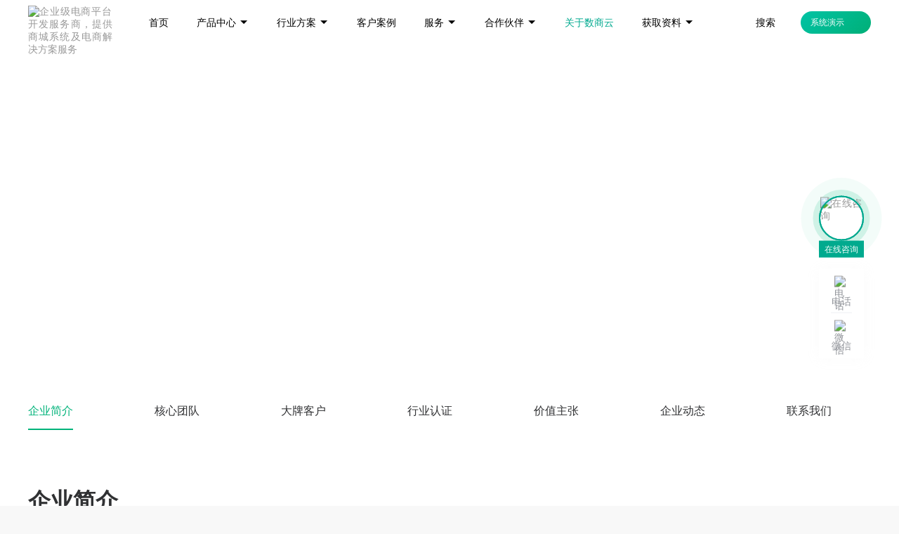

--- FILE ---
content_type: text/html; charset=UTF-8
request_url: https://www.shushangyun.com/about/
body_size: 18441
content:
<!doctype html>
  <html lang="en">
    <head>
        <meta charset="utf-8">
        <title>数商云-全链数字化运营服务商，数商云公司介绍-数商云官网</title>
        <meta name="viewport" content="width=device-width, initial-scale=1.0" />
        <!--[if lte IE 10]>
        <script>window.location.href = 'http://cdn.dmeng.net/upgrade-your-browser.html?referrer=' + location.href;</script>
        <![endif]-->
        <meta name="description" content="【数商云】是一家全链数字化运营服务商，数商云为企业提供专业、安全、稳定的电商平台交易系统、订货平台、供应链管理系统、采购商城系统、经销商/渠道商管理管理系统等系统等，从“供应链——生产运营——销售市场”端到端的全链数字化产品和方案，数商云公司致力于通过数字化和新技术为企业创造商业数字化价值。"/>
        <meta name="keywords" content="数商云，数商云公司，数商云网络，数商云科技，广州数商云"/>
        <meta name="author" content="数商云电子商务系统 | www.shushangyun.com"/>
        <meta name="360-site-verification" content="ed44437eac5e881e184da8239ad48360"/>
        <meta name="baidu-site-verification" content="OP5Ezx6Wwf"/>
        <meta name="google-site-verification" content="QgY7W4yhs77Un1gLP_tzj9CWtZ1T8zU7Qb6nWIl3Mrs" />
        <link href="/favicon.ico" type="text/css" rel="stylesheet"/>
        <link rel="stylesheet" href="/assets/css/swiper.min.css">
        <link rel="stylesheet" href="/assets/css/style.css?v=20230214">
        <link rel="stylesheet" type="text/css" href="/assets/js/layui/css/layui.css">
        
<link rel="stylesheet" type="text/css" href="/assets/js/layui/css/layui.css">
<link rel="stylesheet" href="/assets/css/about.css">
    </head>
    <script type="text/javascript">
        // 初始化变量数据 
        var pathName = window.location.pathname
        var pcUrl = "https://www.shushangyun.com"
        var mobileUrl = "https://m.shushangyun.com"
        var shost = "\x77\x77\x77\x2e\x73\x68\x75\x73\x68\x61\x6e\x67\x79\x75\x6e\x2e\x63\x6f\x6d";
        var _hmt = _hmt || [];
    </script>
    <script type="text/javascript" src="/assets/js/jump.js"></script>
    <body>
        <div class="page-top " data-nav="other">
    <div class="header">
        <div class="header-inner">
            <div class="header-content">
                <div class="content">
                    <div class="logo pull-left">
                        <a href="/" class="showTop">
                            <img src="/assets/updataImg/logo.png" alt="企业级电商平台开发服务商，提供商城系统及电商解决方案服务" />
                        </a>
                        <a href="/" class="showBottom">
                            <img src="/assets/updataImg/logo2.png" alt="企业级电商平台开发服务商，提供商城系统及电商解决方案服务" />
                        </a>
                    </div>
                    <div class=" ml30 header-nav pull-left">
                        <ul class="clearfix">
                            <li class=" ">
                                <a href="https://www.shushangyun.com"><span>首页</span></a>
                            </li>
                            <li class="ZmainShow slide-nav textShow ">
                                <a href="https://www.shushangyun.com/product/">
                                    <span>产品中心</span>
                                    <i class="layui-icon layui-icon-triangle-d"></i>
                                </a>
                            </li>
                            <li class="ZmainShow slide-nav textShow ">
                                <a href="https://www.shushangyun.com/solution/">
                                    <span>行业方案</span>
                                    <i class="layui-icon layui-icon-triangle-d"></i>
                                </a>
                            </li>
                            <li class=" ">
                                <a href="/case/"><span>客户案例</span></a>
                            </li>
                            <li class="ZmainShow servShow textShow ">
                                <a href="javascript:;" rel="nofollow">
                                    <span>服务</span>
                                    <i class="layui-icon layui-icon-triangle-d"></i>
                                </a>
                            </li>
                            <li class="classStyle ">
                                <a href="javascript:;" rel="nofollow">
                                    <span>合作伙伴</span>
                                    <i class="layui-icon layui-icon-triangle-d"></i>
                                </a>
                                <div class="slide-menu partner-menu">
                                    <div class="container">
                                                                                                                                    <a class="partner-link"
                                                   rel="" target="_self" href="/zhanlue/">战略合作
                                                </a>
                                                                                                                        </div>
                                </div>
                            </li>
                            <li class="cur">
                                <a href="/about/"><span>关于数商云</span></a>
                            </li>
                            <li class="classStyle">
                                <a href="javascript:;" rel="nofollow">
                                    <span>获取资料</span>
                                    <i class="layui-icon layui-icon-triangle-d"></i>
                                </a>
                                <div class="slide-menu codeView">
                                    <div class="iSmenu">
                                        <div class="iSmenu-top">
                                            <img src="https://www.shushangyun.com/uploads/2023-10-12/QqacwWSV6b3v.png" alt="专属顾问图片">
                                        </div>
                                        <div class="iSmenu-bottom">
                                            <div>扫码关注企业微信</div>
                                            <div>获取电商及供应链产品最新资料</div>
                                        </div>
                                    </div>
                                </div>
                            </li>
                        </ul>
                    </div>
                    <div class="pull-right header-seacth-rigth">
                        <div class="header-seacth-btn pr20">
                            <img class="header-seacth-icon showTop" data-src="/assets/images/seach-icon.png" alt="">
                            <img class="header-seacth-icon showBottom" data-src="/assets/images/seach-icon2.png" alt="">
                            <span>搜索</span>
                        </div>
                        <a href="javascript:;" rel="nofollow" class="button gray-border-btn ml20 demo_application_btn">
                            <span>系统演示</span>
                            <img src="/assets/images/styme.png" alt="">
                        </a>
                        <div class="header-seacth-cancel pr20">
                            取消
                        </div>
                    </div>
                </div>
            </div>
        </div>
    </div>
    <div class="Zhead-top">
        <div class="Zheader-main ZmainNone"></div>
        <div class="Zheader-main ZmainNone" style="padding-bottom:50px;">
            <div target="_blank" rel="nofollow" class="Zheader-left">
                <div class="Zheader-left-top">
                                                            <div class="Zheader-left-top-view   viewHover ">热门系统产品</div>
                                        <div class="Zheader-left-top-view  ">电商交易类产品</div>
                                        <div class="Zheader-left-top-view  ">渠道/经销商产品</div>
                                        <div class="Zheader-left-top-view  ">AI人工智能产品</div>
                                        <div class="Zheader-left-top-view  ">业务协同系统产品</div>
                                        <div class="Zheader-left-top-view  ">云服务&算力服务</div>
                                                        </div>
                <div class="Zheader-left-bottom">
                    <div class="Zheader-left-bottom-title">没有你合适的？</div>
                    <a class="Zheader-left-bottom-des" target="_blank" rel="nofollow" href="http://p.qiao.baidu.com/cps/chat?siteId=11220066&userId=24534830&siteToken=49f62d4365e46c0f2c81538e4d168ab9"> 我要定制 > </a>
                </div>
            </div>
            <div class="Zheader-right">
                                                <div class="Zmain-right ">
                                        <a rel="" target="_blank" href="https://www.shushangyun.com/p-b2b/">
                        <div class="Zheader-right-view">
                            <div class="Zheader-right-des">
                                <img data-src="/uploads/2021-07-27/E3meIsVWc7X5.png" alt="B2B电商交易系统" />
                                <div>
                                    <span class="title">B2B电商交易系统</span>
                                                                                                            <span class="desHot">HOT</span>
                                                                    </div>
                            </div>
                            <div class="des">撮合集采、现货交易，供应链金融</div>
                        </div>
                    </a>
                                        <a rel="" target="_blank" href="/p-jxsdh/">
                        <div class="Zheader-right-view">
                            <div class="Zheader-right-des">
                                <img data-src="/uploads/2025-04-09/bFxB7p157tX4.png" alt="经销商订货系统" />
                                <div>
                                    <span class="title">经销商订货系统</span>
                                                                                                            <span class="desHot">HOT</span>
                                                                    </div>
                            </div>
                            <div class="des">快捷订货，系统集成、经销商赋能</div>
                        </div>
                    </a>
                                        <a rel="" target="_blank" href="/p-s2b2b/">
                        <div class="Zheader-right-view">
                            <div class="Zheader-right-des">
                                <img data-src="/uploads/2025-04-09/gfEKXePIAvWN.png" alt="S2B2B商城交易系统" />
                                <div>
                                    <span class="title">S2B2B商城交易系统</span>
                                                                                                            <span class="desHot">HOT</span>
                                                                    </div>
                            </div>
                            <div class="des">集交易、仓储、物流、金融一站式服务</div>
                        </div>
                    </a>
                                        <a rel="" target="_blank" href="/p-qudao/">
                        <div class="Zheader-right-view">
                            <div class="Zheader-right-des">
                                <img data-src="/uploads/2021-07-27/xi6BWLOZGRVJ.png" alt="DMS渠道商管理系统" />
                                <div>
                                    <span class="title">DMS渠道商管理系统</span>
                                                                                                            <span class="desHot">HOT</span>
                                                                    </div>
                            </div>
                            <div class="des">多层级管理、代销分销、会员激励</div>
                        </div>
                    </a>
                                        <a rel="" target="_blank" href="/p-jcsc/">
                        <div class="Zheader-right-view">
                            <div class="Zheader-right-des">
                                <img data-src="/uploads/2025-04-09/S2QwJtPGroY9.png" alt="集采商城系统" />
                                <div>
                                    <span class="title">集采商城系统</span>
                                                                                                            <span class="desHot">HOT</span>
                                                                    </div>
                            </div>
                            <div class="des">一款集采购、销售、物流、财务的电商平台</div>
                        </div>
                    </a>
                                        <a rel="" target="_self" href="/p-qydinghuo/">
                        <div class="Zheader-right-view">
                            <div class="Zheader-right-des">
                                <img data-src="/uploads/2025-04-09/1P7C9pVo2SoM.png" alt="订货平台（企业版/定制版）" />
                                <div>
                                    <span class="title">订货平台（企业版/定制版）</span>
                                                                                                        </div>
                            </div>
                            <div class="des">定制化，智能化，快捷订货，系统集成，适合大型企业</div>
                        </div>
                    </a>
                                        <a rel="" target="_self" href="/p-b2b2b/">
                        <div class="Zheader-right-view">
                            <div class="Zheader-right-des">
                                <img data-src="/uploads/2025-04-09/Pha5yfLcJZb8.png" alt="B2B2B商城系统" />
                                <div>
                                    <span class="title">B2B2B商城系统</span>
                                                                                                            <span class="desHot">HOT</span>
                                                                    </div>
                            </div>
                            <div class="des"> 多级供应，电子支付，数据安全</div>
                        </div>
                    </a>
                                        <a rel="" target="_blank" href="https://www.shushangyun.com/p-b2b2c/">
                        <div class="Zheader-right-view">
                            <div class="Zheader-right-des">
                                <img data-src="/uploads/2021-07-27/e6VmUCly68Sh.png" alt="B2B2C多用户商城系统" />
                                <div>
                                    <span class="title">B2B2C多用户商城系统</span>
                                                                                                            <span class="desHot">HOT</span>
                                                                    </div>
                            </div>
                            <div class="des">供应商入驻、会员管理、分销管理</div>
                        </div>
                    </a>
                                        <a rel="" target="_blank" href="/p-kuajing/">
                        <div class="Zheader-right-view">
                            <div class="Zheader-right-des">
                                <img data-src="/uploads/2025-04-09/YvhzdyIOqR37.png" alt="跨境电商系统（进出口）" />
                                <div>
                                    <span class="title">跨境电商系统（进出口）</span>
                                                                                                            <span class="desHot">HOT</span>
                                                                    </div>
                            </div>
                            <div class="des">多语言切换，跨境支付，一键报关</div>
                        </div>
                    </a>
                                    </div>
                                <div class="Zmain-right  ZNoshow ">
                                        <a rel="" target="_blank" href="https://www.shushangyun.com/p-b2b/">
                        <div class="Zheader-right-view">
                            <div class="Zheader-right-des">
                                <img data-src="/uploads/2021-07-27/8hS7yFk8e4xv.png" alt="B2B电商交易系统" />
                                <div>
                                    <span class="title">B2B电商交易系统</span>
                                                                                                        </div>
                            </div>
                            <div class="des">撮合集采、现货交易，供应链金融</div>
                        </div>
                    </a>
                                        <a rel="" target="_blank" href="/p-s2b2c/">
                        <div class="Zheader-right-view">
                            <div class="Zheader-right-des">
                                <img data-src="/uploads/2021-07-27/ya1bzBbkYAON.png" alt="S2B2C电商系统" />
                                <div>
                                    <span class="title">S2B2C电商系统</span>
                                                                                                        </div>
                            </div>
                            <div class="des">上下游链接，网络化协同，商业裂变</div>
                        </div>
                    </a>
                                        <a rel="" target="_blank" href="/p-s2b2b/">
                        <div class="Zheader-right-view">
                            <div class="Zheader-right-des">
                                <img data-src="/uploads/2021-08-23/hi4XNsWW0b15.png" alt="S2B2B电商交易平台" />
                                <div>
                                    <span class="title">S2B2B电商交易平台</span>
                                                                                                        </div>
                            </div>
                            <div class="des">集交易、仓储、物流、金融一站式服务</div>
                        </div>
                    </a>
                                        <a rel="" target="_blank" href="https://www.shushangyun.com/p-b2b2c/">
                        <div class="Zheader-right-view">
                            <div class="Zheader-right-des">
                                <img data-src="/uploads/2021-07-27/QgHMuKkEUSBK.png" alt="B2B2C多用户商城系统" />
                                <div>
                                    <span class="title">B2B2C多用户商城系统</span>
                                                                                                        </div>
                            </div>
                            <div class="des">供应商入驻、会员管理、分销管理</div>
                        </div>
                    </a>
                                        <a rel="" target="_blank" href="https://www.shushangyun.com/p-b2c/">
                        <div class="Zheader-right-view">
                            <div class="Zheader-right-des">
                                <img data-src="/uploads/2021-07-27/qwfz2cXymeD7.png" alt="B2C独立商城系统" />
                                <div>
                                    <span class="title">B2C独立商城系统</span>
                                                                                                        </div>
                            </div>
                            <div class="des">商品管理、订单管理、营销管理</div>
                        </div>
                    </a>
                                        <a rel="" target="_blank" href="/p-kuajing/">
                        <div class="Zheader-right-view">
                            <div class="Zheader-right-des">
                                <img data-src="/uploads/2021-07-27/PyXCtpl8KNOk.png" alt="跨境电商系统" />
                                <div>
                                    <span class="title">跨境电商系统</span>
                                                                                                        </div>
                            </div>
                            <div class="des">多语言切换、跨境支付、一键报关</div>
                        </div>
                    </a>
                                        <a rel="" target="_blank" href="/p-saas/">
                        <div class="Zheader-right-view">
                            <div class="Zheader-right-des">
                                <img data-src="/uploads/2021-09-18/Y4stMXjBAUJk.png" alt="多租户商城系统" />
                                <div>
                                    <span class="title">多租户商城系统</span>
                                                                                                        </div>
                            </div>
                            <div class="des">多站点运营，多商城运营，统一管理</div>
                        </div>
                    </a>
                                        <a rel="" target="_self" href="https://www.shushangyun.com/p-fuli/">
                        <div class="Zheader-right-view">
                            <div class="Zheader-right-des">
                                <img data-src="/uploads/2025-04-09/Q9wMmGYgVXYn.png" alt="员工福利商城系统" />
                                <div>
                                    <span class="title">员工福利商城系统</span>
                                                                                                        </div>
                            </div>
                            <div class="des">福利采购、员工激励、员工积分</div>
                        </div>
                    </a>
                                        <a rel="" target="_self" href="/p-b2b2b/">
                        <div class="Zheader-right-view">
                            <div class="Zheader-right-des">
                                <img data-src="/uploads/2023-07-20/YxV05isD51J5.png" alt="B2B2B电商交易系统" />
                                <div>
                                    <span class="title">B2B2B电商交易系统</span>
                                                                                                        </div>
                            </div>
                            <div class="des"> 多级供应，电子支付，数据安全</div>
                        </div>
                    </a>
                                        <a rel="" target="_self" href="/p-f2b2b2c/">
                        <div class="Zheader-right-view">
                            <div class="Zheader-right-des">
                                <img data-src="/uploads/2025-04-09/4xNXAMKRpPk7.png" alt="F2B2B2C电商平台系统" />
                                <div>
                                    <span class="title">F2B2B2C电商平台系统</span>
                                                                                                        </div>
                            </div>
                            <div class="des">产业链整合,连接上下游,高效运营</div>
                        </div>
                    </a>
                                        <a rel="" target="_self" href="/p-f2c/">
                        <div class="Zheader-right-view">
                            <div class="Zheader-right-des">
                                <img data-src="/uploads/2025-04-09/o1Z2DddWbFbn.png" alt="F2C电商平台系统" />
                                <div>
                                    <span class="title">F2C电商平台系统</span>
                                                                                                        </div>
                            </div>
                            <div class="des">连接产销,智能分析,按需生产,客户导向</div>
                        </div>
                    </a>
                                        <a rel="" target="_self" href="/p-cgxiao/">
                        <div class="Zheader-right-view">
                            <div class="Zheader-right-des">
                                <img data-src="/uploads/2023-11-02/avBsUSUteU0M.png" alt="产供销一体化平台" />
                                <div>
                                    <span class="title">产供销一体化平台</span>
                                                                                                        </div>
                            </div>
                            <div class="des">业务协同,智能分析,按需生产,资源整合</div>
                        </div>
                    </a>
                                    </div>
                                <div class="Zmain-right  ZNoshow ">
                                        <a rel="" target="_self" href="/p-jcdinghuo/">
                        <div class="Zheader-right-view">
                            <div class="Zheader-right-des">
                                <img data-src="/uploads/2025-04-09/1P7C9pVo2SoM.png" alt="订货平台（基础版）" />
                                <div>
                                    <span class="title">订货平台（基础版）</span>
                                                                                                            <span class="desHot">HOT</span>
                                                                    </div>
                            </div>
                            <div class="des">快速交付，简单易用，一站式订货，适合中小企业</div>
                        </div>
                    </a>
                                        <a rel="" target="_self" href="/p-qydinghuo/">
                        <div class="Zheader-right-view">
                            <div class="Zheader-right-des">
                                <img data-src="/uploads/2025-04-09/1P7C9pVo2SoM.png" alt="订货平台（企业版）" />
                                <div>
                                    <span class="title">订货平台（企业版）</span>
                                                                                                            <span class="desHot">HOT</span>
                                                                    </div>
                            </div>
                            <div class="des">电商化订货管理，数据驱动决策，灵活运营与渠道转型，适合中大型企业</div>
                        </div>
                    </a>
                                        <a rel="" target="_self" href="/p-dhxt/">
                        <div class="Zheader-right-view">
                            <div class="Zheader-right-des">
                                <img data-src="/uploads/2025-04-09/1P7C9pVo2SoM.png" alt="订货平台（定制版）" />
                                <div>
                                    <span class="title">订货平台（定制版）</span>
                                                                                                            <span class="desHot">HOT</span>
                                                                    </div>
                            </div>
                            <div class="des">定制化，智能化，快捷订货，系统集成，适合大型企业</div>
                        </div>
                    </a>
                                        <a rel="" target="_blank" href="/p-qudao/">
                        <div class="Zheader-right-view">
                            <div class="Zheader-right-des">
                                <img data-src="/uploads/2021-07-27/4vRBI8IbvqPC.png" alt="DMS渠道商管理系统" />
                                <div>
                                    <span class="title">DMS渠道商管理系统</span>
                                                                                                        </div>
                            </div>
                            <div class="des">多层级管理、代销分销、会员激励</div>
                        </div>
                    </a>
                                        <a rel="" target="_blank" href="/p-jingxiao/">
                        <div class="Zheader-right-view">
                            <div class="Zheader-right-des">
                                <img data-src="/uploads/2021-07-27/ac7bW207Yc0g.png" alt="经销商管理系统" />
                                <div>
                                    <span class="title">经销商管理系统</span>
                                                                                                        </div>
                            </div>
                            <div class="des">在线协同、库存管理、促销管理</div>
                        </div>
                    </a>
                                        <a rel="" target="_blank" href="/p-dinghuo/">
                        <div class="Zheader-right-view">
                            <div class="Zheader-right-des">
                                <img data-src="/uploads/2021-07-27/tzF7Fx6mElXK.png" alt="B2B订货系统" />
                                <div>
                                    <span class="title">B2B订货系统</span>
                                                                                                        </div>
                            </div>
                            <div class="des">进销存管理、信用管理、客户管理</div>
                        </div>
                    </a>
                                        <a rel="" target="_blank" href="/p-fenxiao/">
                        <div class="Zheader-right-view">
                            <div class="Zheader-right-des">
                                <img data-src="/uploads/2021-09-18/VGbWfvlkbrE2.png" alt="B2B分销商城系统" />
                                <div>
                                    <span class="title">B2B分销商城系统</span>
                                                                                                        </div>
                            </div>
                            <div class="des">分销管理、库存管理、风险管理</div>
                        </div>
                    </a>
                                        <a rel="" target="_self" href="/p-daili/">
                        <div class="Zheader-right-view">
                            <div class="Zheader-right-des">
                                <img data-src="/uploads/2025-04-09/EMVjGrWJRNJo.png" alt="代理商管理系统" />
                                <div>
                                    <span class="title">代理商管理系统</span>
                                                                                                        </div>
                            </div>
                            <div class="des">全渠道代理，挖掘商机，降本增效</div>
                        </div>
                    </a>
                                        <a rel="" target="_self" href="/p-qddh/">
                        <div class="Zheader-right-view">
                            <div class="Zheader-right-des">
                                <img data-src="/uploads/2025-04-09/VBiiLWdajdvc.png" alt="渠道订货系统" />
                                <div>
                                    <span class="title">渠道订货系统</span>
                                                                                                        </div>
                            </div>
                            <div class="des">快捷订货，智能预测，提升客户满意度</div>
                        </div>
                    </a>
                                        <a rel="" target="_self" href="/p-qdfx/">
                        <div class="Zheader-right-view">
                            <div class="Zheader-right-des">
                                <img data-src="/uploads/2025-04-09/MOy7H4Ns8xjx.png" alt="渠道分销商城系统" />
                                <div>
                                    <span class="title">渠道分销商城系统</span>
                                                                                                        </div>
                            </div>
                            <div class="des">多级分销，佣金结算，多终端适配</div>
                        </div>
                    </a>
                                        <a rel="" target="_self" href="/p-jxsdh/">
                        <div class="Zheader-right-view">
                            <div class="Zheader-right-des">
                                <img data-src="/uploads/2025-04-09/bFxB7p157tX4.png" alt="经销商订货系统" />
                                <div>
                                    <span class="title">经销商订货系统</span>
                                                                                                        </div>
                            </div>
                            <div class="des">快速下单，库存实时更新，订单管理</div>
                        </div>
                    </a>
                                        <a rel="" target="_self" href="/p-oms/">
                        <div class="Zheader-right-view">
                            <div class="Zheader-right-des">
                                <img data-src="/uploads/2025-04-09/Jmek1BJG3MPm.png" alt="OMS订单管理系统" />
                                <div>
                                    <span class="title">OMS订单管理系统</span>
                                                                                                        </div>
                            </div>
                            <div class="des">订单统一管理，智能分析决策，渠道整合，库存管理优化</div>
                        </div>
                    </a>
                                    </div>
                                <div class="Zmain-right  ZNoshow ">
                                        <a rel="" target="_self" href="/p-znb2b/">
                        <div class="Zheader-right-view">
                            <div class="Zheader-right-des">
                                <img data-src="/uploads/2025-04-09/2EM8Z2jKgv6p.png" alt="AI智能B2B电商系统" />
                                <div>
                                    <span class="title">AI智能B2B电商系统</span>
                                                                                                        </div>
                            </div>
                            <div class="des">智能供需匹配,全链路自动化,数据驱动决策,供应链协同管理</div>
                        </div>
                    </a>
                                        <a rel="" target="_self" href="/p-aidmx/">
                        <div class="Zheader-right-view">
                            <div class="Zheader-right-des">
                                <img data-src="/uploads/2025-04-09/evNaG7Qt2JuG.png" alt="AI大模型开发服务" />
                                <div>
                                    <span class="title">AI大模型开发服务</span>
                                                                                                        </div>
                            </div>
                            <div class="des">兼容主流AI中台架构，覆盖智能问答、法务等多行业场景落地</div>
                        </div>
                    </a>
                                        <a rel="" target="_self" href="https://www.shushangyun.com/p-znhetong/">
                        <div class="Zheader-right-view">
                            <div class="Zheader-right-des">
                                <img data-src="/uploads/2025-04-09/BFbsj79lQvQ9.png" alt="AI智能合同审核系统" />
                                <div>
                                    <span class="title">AI智能合同审核系统</span>
                                                                                                        </div>
                            </div>
                            <div class="des">应用场景广泛，适用于商业合同、采购合同、合作协议等多种场景</div>
                        </div>
                    </a>
                                        <a rel="" target="_self" href="https://www.shushangyun.com/p-znkf/">
                        <div class="Zheader-right-view">
                            <div class="Zheader-right-des">
                                <img data-src="/uploads/2025-04-09/zgvdFCmce7x2.png" alt="AI智能客服系统" />
                                <div>
                                    <span class="title">AI智能客服系统</span>
                                                                                                        </div>
                            </div>
                            <div class="des">AI智能应答，全渠道管理，情感交互，知识库迭代</div>
                        </div>
                    </a>
                                        <a rel="" target="_self" href="/p-aimall/">
                        <div class="Zheader-right-view">
                            <div class="Zheader-right-des">
                                <img data-src="/uploads/2025-04-09/2EM8Z2jKgv6p.png" alt="AI商城系统" />
                                <div>
                                    <span class="title">AI商城系统</span>
                                                                                                        </div>
                            </div>
                            <div class="des">AI驱动决策,全渠道智能融合,数据驱动精细化运营</div>
                        </div>
                    </a>
                                        <a rel="" target="_self" href="/p-b2bznt/">
                        <div class="Zheader-right-view">
                            <div class="Zheader-right-des">
                                <img data-src="/uploads/2025-04-09/bFxB7p157tX4.png" alt="B2B智能体开发平台" />
                                <div>
                                    <span class="title">B2B智能体开发平台</span>
                                                                                                        </div>
                            </div>
                            <div class="des">低代码智能体构建,B2B交易流程自动化,企业级系统无缝集成</div>
                        </div>
                    </a>
                                        <a rel="" target="_self" href="/p-znxiadan/">
                        <div class="Zheader-right-view">
                            <div class="Zheader-right-des">
                                <img data-src="/uploads/2025-04-09/Jmek1BJG3MPm.png" alt="AI智能下单系统" />
                                <div>
                                    <span class="title">AI智能下单系统</span>
                                                                                                        </div>
                            </div>
                            <div class="des">AI智能决策引擎,全链路自动化交易,多端无缝协同,动态库存实时同步</div>
                        </div>
                    </a>
                                        <a rel="" target="_self" href="/p-adp/">
                        <div class="Zheader-right-view">
                            <div class="Zheader-right-des">
                                <img data-src="/uploads/2025-04-09/RTG4WouTZEON.png" alt="电商AI智能体开发平台" />
                                <div>
                                    <span class="title">电商AI智能体开发平台</span>
                                                                                                        </div>
                            </div>
                            <div class="des">业务流程自动化，智能客服，智能数据分析与决策</div>
                        </div>
                    </a>
                                        <a rel="" target="_self" href="/p-aidinghuo/">
                        <div class="Zheader-right-view">
                            <div class="Zheader-right-des">
                                <img data-src="/uploads/2025-04-09/evNaG7Qt2JuG.png" alt="大模型订货平台" />
                                <div>
                                    <span class="title">大模型订货平台</span>
                                                                                                        </div>
                            </div>
                            <div class="des">智能预测，高效订货，数据驱动，客户体验</div>
                        </div>
                    </a>
                                    </div>
                                <div class="Zmain-right  ZNoshow ">
                                        <a rel="" target="_blank" href="https://www.shushangyun.com/b2b/">
                        <div class="Zheader-right-view">
                            <div class="Zheader-right-des">
                                <img data-src="/uploads/2021-07-27/tPXKlXQlOskz.png" alt="SCM供应链管理系统" />
                                <div>
                                    <span class="title">SCM供应链管理系统</span>
                                                                                                        </div>
                            </div>
                            <div class="des">大额支付、供应商协同、采购寻源</div>
                        </div>
                    </a>
                                        <a rel="" target="_blank" href="/p-cgshop/">
                        <div class="Zheader-right-view">
                            <div class="Zheader-right-des">
                                <img data-src="/uploads/2021-07-27/GJ3j8CWy1Jhv.png" alt="采购商城系统" />
                                <div>
                                    <span class="title">采购商城系统</span>
                                                                                                        </div>
                            </div>
                            <div class="des">招投标、询报价、采购发票</div>
                        </div>
                    </a>
                                        <a rel="" target="_blank" href="/p-jicai/">
                        <div class="Zheader-right-view">
                            <div class="Zheader-right-des">
                                <img data-src="/uploads/2021-07-27/V2aQA83YyYSD.png" alt="供应链集采系统" />
                                <div>
                                    <span class="title">供应链集采系统</span>
                                                                                                        </div>
                            </div>
                            <div class="des">采购发布、合同签署、物流管理</div>
                        </div>
                    </a>
                                        <a rel="" target="_blank" href="/p-xianhuo/">
                        <div class="Zheader-right-view">
                            <div class="Zheader-right-des">
                                <img data-src="/uploads/2021-07-27/csk1BskGbRbE.png" alt="现货交易系统" />
                                <div>
                                    <span class="title">现货交易系统</span>
                                                                                                        </div>
                            </div>
                            <div class="des">会员管理、交易管理、仓储管理</div>
                        </div>
                    </a>
                                        <a rel="" target="_blank" href="/p-dzsp/">
                        <div class="Zheader-right-view">
                            <div class="Zheader-right-des">
                                <img data-src="/uploads/2021-09-18/YtvmztWYfE08.png" alt="大宗商品交易系统" />
                                <div>
                                    <span class="title">大宗商品交易系统</span>
                                                                                                        </div>
                            </div>
                            <div class="des">风控管理、期现结合、撮合交易</div>
                        </div>
                    </a>
                                        <a rel="" target="_self" href="/p-jcsc/">
                        <div class="Zheader-right-view">
                            <div class="Zheader-right-des">
                                <img data-src="/uploads/2025-04-09/S2QwJtPGroY9.png" alt="集采商城系统" />
                                <div>
                                    <span class="title">集采商城系统</span>
                                                                                                        </div>
                            </div>
                            <div class="des">平台集约，功能齐全，风险控制，运营支持</div>
                        </div>
                    </a>
                                        <a rel="" target="_self" href="/p-chanye/">
                        <div class="Zheader-right-view">
                            <div class="Zheader-right-des">
                                <img data-src="/uploads/2025-04-09/ToZjqq5Rp225.png" alt="产业互联网平台搭建" />
                                <div>
                                    <span class="title">产业互联网平台搭建</span>
                                                                                                        </div>
                            </div>
                            <div class="des">多方参与，产业升级，供应链协同，交易撮合</div>
                        </div>
                    </a>
                                    </div>
                                <div class="Zmain-right  ZNoshow ">
                                        <a rel="" target="_self" href="https://www.shushangyun.com/article-24465.html">
                        <div class="Zheader-right-view">
                            <div class="Zheader-right-des">
                                <img data-src="/uploads/2025-04-09/BFbsj79lQvQ9.png" alt="主流云服务产品" />
                                <div>
                                    <span class="title">主流云服务产品</span>
                                                                                                        </div>
                            </div>
                            <div class="des">涵盖阿里云、腾讯云、华为云、火山云等全系产品，助力企业采购既省心又省钱​</div>
                        </div>
                    </a>
                                        <a rel="" target="_self" href="https://www.shushangyun.com/article-24468.html">
                        <div class="Zheader-right-view">
                            <div class="Zheader-right-des">
                                <img data-src="/uploads/2025-04-09/evNaG7Qt2JuG.png" alt="算力服务" />
                                <div>
                                    <span class="title">算力服务</span>
                                                                                                        </div>
                            </div>
                            <div class="des">整合主流算力服务商资源，为企业提供灵活、可靠、成本可控算力解决方案</div>
                        </div>
                    </a>
                                        <a rel="" target="_self" href="https://www.shushangyun.com/article-24690.html">
                        <div class="Zheader-right-view">
                            <div class="Zheader-right-des">
                                <img data-src="/uploads/2025-04-09/evNaG7Qt2JuG.png" alt="豆包大模型解决方案" />
                                <div>
                                    <span class="title">豆包大模型解决方案</span>
                                                                                                        </div>
                            </div>
                            <div class="des">围绕"更低价格、更强模型、更易落地"这一中心，提供四大支撑能力，全面解决企业AI落地难题</div>
                        </div>
                    </a>
                                    </div>
                                            </div>
        </div>
        <div class="Zheader-main ZmainNone" style="padding-bottom:84px;">
                                    <div class="Zheader-iconRight">
                <a rel="" target="_blank" href="https://www.shushangyun.com/solution-556.html">
                    <div class="Zheader-right-iconView">
                        <img data-src="/uploads/2021-08-05/q891pIJbcam1.png" alt="建筑材料电商平台解决方案" />
                        <div class="Zheader-right-iconDes">
                            <span class="title">建筑建材</span>
                            <img class="imgSever" data-src="/assets/images/arrow-left3.png" alt="">
                        </div>
                    </div>
                </a>
            </div>
                        <div class="Zheader-iconRight">
                <a rel="" target="_blank" href="https://www.shushangyun.com/solution-557.html">
                    <div class="Zheader-right-iconView">
                        <img data-src="/uploads/2021-08-05/CSp9Q5Miqe28.png" alt="化工行业系统解决方案" />
                        <div class="Zheader-right-iconDes">
                            <span class="title">化工</span>
                            <img class="imgSever" data-src="/assets/images/arrow-left3.png" alt="">
                        </div>
                    </div>
                </a>
            </div>
                        <div class="Zheader-iconRight">
                <a rel="" target="_blank" href="https://www.shushangyun.com/solution-558.html">
                    <div class="Zheader-right-iconView">
                        <img data-src="/uploads/2021-09-16/MQqZbFCmhXbN.png" alt="工业制造业电商平台解决方案" />
                        <div class="Zheader-right-iconDes">
                            <span class="title">工业制造</span>
                            <img class="imgSever" data-src="/assets/images/arrow-left3.png" alt="">
                        </div>
                    </div>
                </a>
            </div>
                        <div class="Zheader-iconRight">
                <a rel="" target="_blank" href="https://www.shushangyun.com/solution-559.html">
                    <div class="Zheader-right-iconView">
                        <img data-src="/uploads/2021-07-27/JHxLxffLb65i.png" alt="机械设备电商平台解决方案" />
                        <div class="Zheader-right-iconDes">
                            <span class="title">机械设备</span>
                            <img class="imgSever" data-src="/assets/images/arrow-left3.png" alt="">
                        </div>
                    </div>
                </a>
            </div>
                        <div class="Zheader-iconRight">
                <a rel="" target="_blank" href="https://www.shushangyun.com/solution-560.html">
                    <div class="Zheader-right-iconView">
                        <img data-src="/uploads/2021-08-05/9mjhFvzHT6Pp.png" alt="医疗行业商城平台方案" />
                        <div class="Zheader-right-iconDes">
                            <span class="title">医疗</span>
                            <img class="imgSever" data-src="/assets/images/arrow-left3.png" alt="">
                        </div>
                    </div>
                </a>
            </div>
                        <div class="Zheader-iconRight">
                <a rel="" target="_blank" href="https://www.shushangyun.com/solution-561.html">
                    <div class="Zheader-right-iconView">
                        <img data-src="/uploads/2021-08-05/8BRVZFwCEpir.png" alt="原材料电商平台解决方案" />
                        <div class="Zheader-right-iconDes">
                            <span class="title">原材料</span>
                            <img class="imgSever" data-src="/assets/images/arrow-left3.png" alt="">
                        </div>
                    </div>
                </a>
            </div>
                        <div class="Zheader-iconRight">
                <a rel="" target="_blank" href="https://www.shushangyun.com/solution-563.html">
                    <div class="Zheader-right-iconView">
                        <img data-src="/uploads/2021-08-05/gzxxte2jW0nm.png" alt="能源行业电商平台解决方案" />
                        <div class="Zheader-right-iconDes">
                            <span class="title">新能源</span>
                            <img class="imgSever" data-src="/assets/images/arrow-left3.png" alt="">
                        </div>
                    </div>
                </a>
            </div>
                        <div class="Zheader-iconRight">
                <a rel="" target="_blank" href="https://www.shushangyun.com/solution-564.html">
                    <div class="Zheader-right-iconView">
                        <img data-src="/uploads/2021-08-05/LQ2ZUs2Tp1td.png" alt="汽车汽配电商解决方案" />
                        <div class="Zheader-right-iconDes">
                            <span class="title">汽车汽配</span>
                            <img class="imgSever" data-src="/assets/images/arrow-left3.png" alt="">
                        </div>
                    </div>
                </a>
            </div>
                        <div class="Zheader-iconRight">
                <a rel="" target="_blank" href="https://www.shushangyun.com/solution-565.html">
                    <div class="Zheader-right-iconView">
                        <img data-src="/uploads/2021-08-05/1Wni8AxWxqOg.png" alt="生鲜行业电商平台解决方案" />
                        <div class="Zheader-right-iconDes">
                            <span class="title">生鲜</span>
                            <img class="imgSever" data-src="/assets/images/arrow-left3.png" alt="">
                        </div>
                    </div>
                </a>
            </div>
                        <div class="Zheader-iconRight">
                <a rel="" target="_self" href="https://www.shushangyun.com/solution-566.html">
                    <div class="Zheader-right-iconView">
                        <img data-src="/uploads/2022-04-25/VAR2cP4A68M5.png" alt="家用电器" />
                        <div class="Zheader-right-iconDes">
                            <span class="title">家电行业</span>
                            <img class="imgSever" data-src="/assets/images/arrow-left3.png" alt="">
                        </div>
                    </div>
                </a>
            </div>
                        <div class="Zheader-iconRight">
                <a rel="" target="_blank" href="https://www.shushangyun.com/solution-567.html">
                    <div class="Zheader-right-iconView">
                        <img data-src="/uploads/2021-08-05/sRHoPpoNfz5G.png" alt="快消品行业电商平台解决方案" />
                        <div class="Zheader-right-iconDes">
                            <span class="title">快消品</span>
                            <img class="imgSever" data-src="/assets/images/arrow-left3.png" alt="">
                        </div>
                    </div>
                </a>
            </div>
                        <div class="Zheader-iconRight">
                <a rel="" target="_blank" href="https://www.shushangyun.com/solution-569.html">
                    <div class="Zheader-right-iconView">
                        <img data-src="/uploads/2021-08-05/3a5GWwpDqPGp.png" alt="农业电商平台解决方案" />
                        <div class="Zheader-right-iconDes">
                            <span class="title">农林牧渔</span>
                            <img class="imgSever" data-src="/assets/images/arrow-left3.png" alt="">
                        </div>
                    </div>
                </a>
            </div>
                        <div class="Zheader-iconRight">
                <a rel="" target="_blank" href="https://www.shushangyun.com/solution-571.html">
                    <div class="Zheader-right-iconView">
                        <img data-src="/uploads/2021-08-05/lXgkrhL6WUny.png" alt="物流行业电商平台解决方案" />
                        <div class="Zheader-right-iconDes">
                            <span class="title">物流运输</span>
                            <img class="imgSever" data-src="/assets/images/arrow-left3.png" alt="">
                        </div>
                    </div>
                </a>
            </div>
                        <div class="Zheader-iconRight">
                <a rel="" target="_blank" href="https://www.shushangyun.com/solution-572.html">
                    <div class="Zheader-right-iconView">
                        <img data-src="/uploads/2021-08-05/ShFcv6gYGL4R.png" alt="橡胶电商平台解决方案" />
                        <div class="Zheader-right-iconDes">
                            <span class="title">橡胶</span>
                            <img class="imgSever" data-src="/assets/images/arrow-left3.png" alt="">
                        </div>
                    </div>
                </a>
            </div>
                        <div class="Zheader-iconRight">
                <a rel="" target="_blank" href="https://www.shushangyun.com/solution-573.html">
                    <div class="Zheader-right-iconView">
                        <img data-src="/uploads/2021-08-05/YafC2r9GISUI.png" alt="工程行业电商平台解决方案" />
                        <div class="Zheader-right-iconDes">
                            <span class="title">工程</span>
                            <img class="imgSever" data-src="/assets/images/arrow-left3.png" alt="">
                        </div>
                    </div>
                </a>
            </div>
                        <div class="Zheader-iconRight">
                <a rel="" target="_blank" href="https://www.shushangyun.com/solution-574.html">
                    <div class="Zheader-right-iconView">
                        <img data-src="/uploads/2021-08-05/LhzN7IOQWvM5.png" alt="家居用品电商平台解决方案" />
                        <div class="Zheader-right-iconDes">
                            <span class="title">家居用品</span>
                            <img class="imgSever" data-src="/assets/images/arrow-left3.png" alt="">
                        </div>
                    </div>
                </a>
            </div>
                        <div class="Zheader-iconRight">
                <a rel="" target="_blank" href="https://www.shushangyun.com/solution-576.html">
                    <div class="Zheader-right-iconView">
                        <img data-src="/uploads/2021-08-05/FxiKvLq3NQNM.png" alt="环保行业电商平台解决方案" />
                        <div class="Zheader-right-iconDes">
                            <span class="title">环保设备</span>
                            <img class="imgSever" data-src="/assets/images/arrow-left3.png" alt="">
                        </div>
                    </div>
                </a>
            </div>
                        <div class="Zheader-iconRight">
                <a rel="" target="_blank" href="https://www.shushangyun.com/solution-577.html">
                    <div class="Zheader-right-iconView">
                        <img data-src="/uploads/2021-08-05/Dk3XKIppOQ51.png" alt="仪器仪表行业电商解决方案" />
                        <div class="Zheader-right-iconDes">
                            <span class="title">仪器仪表</span>
                            <img class="imgSever" data-src="/assets/images/arrow-left3.png" alt="">
                        </div>
                    </div>
                </a>
            </div>
                        <div class="Zheader-iconRight">
                <a rel="" target="_blank" href="https://www.shushangyun.com/solution-578.html">
                    <div class="Zheader-right-iconView">
                        <img data-src="/uploads/2021-08-05/uT75MwmQmB6L.png" alt="钢铁行业电商平台解决方案" />
                        <div class="Zheader-right-iconDes">
                            <span class="title">钢铁</span>
                            <img class="imgSever" data-src="/assets/images/arrow-left3.png" alt="">
                        </div>
                    </div>
                </a>
            </div>
                        <div class="Zheader-iconRight">
                <a rel="" target="_blank" href="https://www.shushangyun.com/solution-579.html">
                    <div class="Zheader-right-iconView">
                        <img data-src="/uploads/2021-08-05/eTwcFsX01lQs.png" alt="纺织行业电商平台解决方案" />
                        <div class="Zheader-right-iconDes">
                            <span class="title">纺织业</span>
                            <img class="imgSever" data-src="/assets/images/arrow-left3.png" alt="">
                        </div>
                    </div>
                </a>
            </div>
                        <div class="Zheader-iconRight">
                <a rel="" target="_blank" href="https://www.shushangyun.com/solution-580.html">
                    <div class="Zheader-right-iconView">
                        <img data-src="/uploads/2021-08-05/J4Wu9WdYHSPC.png" alt="服装行业电商平台解决方案" />
                        <div class="Zheader-right-iconDes">
                            <span class="title">服装服饰</span>
                            <img class="imgSever" data-src="/assets/images/arrow-left3.png" alt="">
                        </div>
                    </div>
                </a>
            </div>
                        <div class="Zheader-iconRight">
                <a rel="" target="_blank" href="https://www.shushangyun.com/solution-582.html">
                    <div class="Zheader-right-iconView">
                        <img data-src="/uploads/2021-08-05/pHf4kAb61xyk.png" alt="3C数码电商平台解决方案" />
                        <div class="Zheader-right-iconDes">
                            <span class="title">3C数码</span>
                            <img class="imgSever" data-src="/assets/images/arrow-left3.png" alt="">
                        </div>
                    </div>
                </a>
            </div>
                        <div class="Zheader-iconRight">
                <a rel="" target="_blank" href="https://www.shushangyun.com/solution-583.html">
                    <div class="Zheader-right-iconView">
                        <img data-src="/uploads/2021-08-05/2dzdBTu4bebY.png" alt="食品行业电商平台解决方案" />
                        <div class="Zheader-right-iconDes">
                            <span class="title">食品</span>
                            <img class="imgSever" data-src="/assets/images/arrow-left3.png" alt="">
                        </div>
                    </div>
                </a>
            </div>
                        <div class="Zheader-iconRight">
                <a rel="" target="_blank" href="https://www.shushangyun.com/solution-584.html">
                    <div class="Zheader-right-iconView">
                        <img data-src="/uploads/2021-11-17/ohDSajz1C3mV.png" alt="批发行业电商平台解决方案" />
                        <div class="Zheader-right-iconDes">
                            <span class="title">批发</span>
                            <img class="imgSever" data-src="/assets/images/arrow-left3.png" alt="">
                        </div>
                    </div>
                </a>
            </div>
                        <div class="Zheader-iconRight">
                <a rel="" target="_blank" href="https://www.shushangyun.com/solution-585.html">
                    <div class="Zheader-right-iconView">
                        <img data-src="/uploads/2021-11-17/OESdVV9V9EPb.png" alt="加工行业数字化解决方案" />
                        <div class="Zheader-right-iconDes">
                            <span class="title">加工</span>
                            <img class="imgSever" data-src="/assets/images/arrow-left3.png" alt="">
                        </div>
                    </div>
                </a>
            </div>
                        <div class="Zheader-iconRight">
                <a rel="" target="_self" href="https://www.shushangyun.com/solution-586.html">
                    <div class="Zheader-right-iconView">
                        <img data-src="/uploads/2022-04-25/mayfkZgRHEhz.png" alt="高科技电子行业" />
                        <div class="Zheader-right-iconDes">
                            <span class="title">高科技电子</span>
                            <img class="imgSever" data-src="/assets/images/arrow-left3.png" alt="">
                        </div>
                    </div>
                </a>
            </div>
                        <div class="Zheader-iconRight">
                <a rel="" target="_self" href="https://www.shushangyun.com/solution-123.html">
                    <div class="Zheader-right-iconView">
                        <img data-src="/uploads/2022-04-27/JiBNWSIxK6aJ.png" alt="电子元器件" />
                        <div class="Zheader-right-iconDes">
                            <span class="title">电子元器件</span>
                            <img class="imgSever" data-src="/assets/images/arrow-left3.png" alt="">
                        </div>
                    </div>
                </a>
            </div>
                        <div class="Zheader-iconRight">
                <a rel="" target="_self" href="https://www.shushangyun.com/solution-588.html">
                    <div class="Zheader-right-iconView">
                        <img data-src="/uploads/2022-12-15/jOfPndq77AOl.png" alt="零售行业" />
                        <div class="Zheader-right-iconDes">
                            <span class="title">零售行业</span>
                            <img class="imgSever" data-src="/assets/images/arrow-left3.png" alt="">
                        </div>
                    </div>
                </a>
            </div>
                        <div class="Zheader-iconRight">
                <a rel="" target="_self" href="https://www.shushangyun.com/solution-589.html">
                    <div class="Zheader-right-iconView">
                        <img data-src="/uploads/2022-12-15/MCBHIDP7jx3L.png" alt="生物医药" />
                        <div class="Zheader-right-iconDes">
                            <span class="title">生物医药</span>
                            <img class="imgSever" data-src="/assets/images/arrow-left3.png" alt="">
                        </div>
                    </div>
                </a>
            </div>
                        <div class="Zheader-iconRight">
                <a rel="" target="_self" href="https://www.shushangyun.com/solution/">
                    <div class="Zheader-right-iconView">
                        <img data-src="/uploads/2022-12-15/eoyKAS2yj2mN.png" alt="更多行业" />
                        <div class="Zheader-right-iconDes">
                            <span class="title">更多行业</span>
                            <img class="imgSever" data-src="/assets/images/arrow-left3.png" alt="">
                        </div>
                    </div>
                </a>
            </div>
                                </div>
        <div class="Zheader-main ZmainNone"></div>
        <div class="Zheader-main ZmainNone">
            <div class="Zheader-server">
                                <div class="Zmain-server">
                    <a rel="nofollow" target="_self" href="https://www.shushangyun.com/service/1.html">
                        <div class="Zheader-server-view">
                            <img data-src="/uploads/2021-08-05/E7Ckpffwbk0a.png" alt="项目管理" />
                            <div class="Zheader-server-des">
                                <div>
                                    <span class="title">项目管理</span>
                                </div>
                                <div class="des">PMO办公室全面领导、统筹指挥和管理</div>
                            </div>
                        </div>
                    </a>
                </div>
                                <div class="Zmain-server">
                    <a rel="nofollow" target="_self" href="https://www.shushangyun.com/service/2.html">
                        <div class="Zheader-server-view">
                            <img data-src="/uploads/2021-08-05/clXpu3zwBEFc.png" alt="产品实施" />
                            <div class="Zheader-server-des">
                                <div>
                                    <span class="title">产品实施</span>
                                </div>
                                <div class="des">基于CMMI、PMBOK质量与管理体系</div>
                            </div>
                        </div>
                    </a>
                </div>
                                <div class="Zmain-server">
                    <a rel="nofollow" target="_self" href="https://www.shushangyun.com/service/3.html">
                        <div class="Zheader-server-view">
                            <img data-src="/uploads/2021-08-05/eJfEYApqKpGD.png" alt="产品定制" />
                            <div class="Zheader-server-des">
                                <div>
                                    <span class="title">产品定制</span>
                                </div>
                                <div class="des">针对个性化需求，提供一站式定制服务支持</div>
                            </div>
                        </div>
                    </a>
                </div>
                                <div class="Zmain-server">
                    <a rel="nofollow" target="_self" href="https://www.shushangyun.com/service/4.html">
                        <div class="Zheader-server-view">
                            <img data-src="/uploads/2021-08-05/SGHL2L9OW7bA.png" alt="成功顾问" />
                            <div class="Zheader-server-des">
                                <div>
                                    <span class="title">成功顾问</span>
                                </div>
                                <div class="des">帮助客户更换的应用系统、解决使用中的问题</div>
                            </div>
                        </div>
                    </a>
                </div>
                            </div>
        </div>
    </div>
</div>

        <div class="body_content">
        

<div class="about-wrappwer">

    <!-- banner -->
    <div class="about-index">
        <div class="about-index-title">
            <h1 class="title">数商云</h1>
            <div class="des1">提供企业全链数字化业务协同系统及解决方案服务</div>
            <div class="des2">
                广州市数商云网络科技有限公司，简称「数商云」，成立于2013年。是一家为企业提供供应链业务协同服务的科技公司，通过业界领先的数字化科技，为企业与产业提供全链路、一体化的供应链业务协同管理平台、电商交易平台与数据管理平台，全面提升企业“采-供-销”全链协同效率，实现降本增效。
            </div>
        </div>
    </div>

    <div class="about-tabLists" id="box1">
        <div class="about-tabLists-fixed">
            <div class="about-tabLists-tabs">
                <a href="#box1" class="aLive spanHover">企业简介</a>
                <a href="#box2" class="aLive">核心团队</a>
                <a href="#box3" class="aLive">大牌客户</a>
                <a href="#box4" class="aLive">行业认证</a>
                <a href="#box5" class="aLive">价值主张</a>
                <a href="#box6" class="aLive">企业动态</a>
                <a href="#box7" class="aLive">联系我们</a>
            </div>
        </div>

        <!-- 公司简介 -->
        <div class="about-tabLists-briefIntroduction">
            <div class="viewLeft">
                <div class="des1">
                    <span class="title m1">企业简介</span>
                    <span class="des">广州市数商云网络科技有限公司简称「数商云」，成立于2013年，由一群IT技术互联网人、电商、供应链从业者组成的创业团队发起，希望通过技术数据帮助企业实现数字化转型和创造数字化价值，迎接时代浪潮。</span>
                </div>
                <div class="des1 m35">
                    <span class="title">使命：</span>
                    <span class="des">创造企业全链数字化价值</span>
                </div>
                <div class="des1 m16">
                    <span class="title">愿景：</span>
                    <span class="des">成为企业全链数字化终身伴侣</span>
                </div>
                <div class="des1 m16">
                    <span class="title">理念：</span>
                    <span class="des">客户中心、价值创造、长期主义</span>
                </div>
            </div>
            <div class="viewRight">
                <img data-src="/assets/images/about/aboutTabs.png" alt="">
            </div>
        </div>
    </div>

    <!-- 核心团队 -->
    <div class="about-team" id="box2">
        <div class="title">核心团队</div>
        <div class="des">数商云核心团队是由一群拥有丰富经验的技术和商业专家组成的团队</div>

        <div class="w1200">
            <div class="team mt60 flex-wrap justify-between">
                                                <div class="big-team-box team-box">
                    <div class="team-bg">
                        <div class="flex-row">
                            <div class="left-box">
                                <div class="name">谢建松 Martin</div>
                                <div class="team-title">创始人/董事长</div>
                            </div>
                            <div class="right-box">
                                 <img class="img" src="" data-src="/assets/images/about/team1.webp" alt="">
                            </div>

                        </div>
                        <div class="des">
                                                            <div class="flex-row">·<p>原P&G中华区产品供应链副总监；</p></div>
                                                            <div class="flex-row">·<p>数商云全链数字化业务协同体系构建者，企业数字化转型专家；</p></div>
                                                            <div class="flex-row">·<p>海外最大的共享充电宝品牌ChargeSPOT联合创始人。</p></div>
                                                    </div>
                    </div>
                </div>
                                                                    <div class="big-team-box team-box">
                    <div class="team-bg">
                        <div class="flex-row">
                            <div class="left-box">
                                <div class="name">岳峥辉 Patrick</div>
                                <div class="team-title">联合创始人/CEO</div>
                            </div>
                            <div class="right-box">
                                 <img class="img" src="" data-src="/assets/images/about/team2.webp" alt="">
                            </div>

                        </div>
                        <div class="des">
                                                            <div class="flex-row">·<p>新加坡国立大学电子工程硕士，新加坡南洋理工大学计算机硕士</p></div>
                                                            <div class="flex-row">·<p>曾在新加坡的德勤、IBM及微软中国担任外企高管，分别在国内头部互联网企业任网易云、百度云、京东云副总裁；</p></div>
                                                            <div class="flex-row">·<p>擅长产业互联网和数智化创新业务战略布局和商业化落地，成功孵化和领导多个产业互联网平台产品、技术输出及商业化落地</p></div>
                                                    </div>
                    </div>
                </div>
                                                                                                                                                                                                                                                                                                                    <div class="team-box team-active">
                    <div class="team-row">
                        <div class="header flex-col">
                            <div class="name">刘杰 Jack</div>
                            <div class="team-title">产研总经理</div>
                        </div>
                        <div class="img-box">
                                                        <img class="img" src="" data-src="/assets/images/about/team4.png" alt="3">
                                                    </div>
                    </div>
                    <div class="team-mask">
                        <div class="team-mask-box">
                            <div class="team-mask-bg">
                                <div class="son"></div>
                            </div>
                            <div class="team-mask-value">
                                <div class="name">刘杰 Jack</div>
                                <div class="des">
                                                                            <p>逾15年企业商业产品研发供应链产品专家与产品架构师</p>
                                                                            <p>曾于上市公司负责多个千万级系统架构项目</p>
                                                                    </div>
                            </div>

                        </div>

                    </div>
                </div>
                                                                <div class="team-box team-active">
                    <div class="team-row">
                        <div class="header flex-col">
                            <div class="name">万宁 Ning</div>
                            <div class="team-title">CTO</div>
                        </div>
                        <div class="img-box">
                                                        <img class="img" src="" data-src="/assets/images/about/team5.png" alt="4">
                                                    </div>
                    </div>
                    <div class="team-mask">
                        <div class="team-mask-box">
                            <div class="team-mask-bg">
                                <div class="son"></div>
                            </div>
                            <div class="team-mask-value">
                                <div class="name">万宁 Ning</div>
                                <div class="des">
                                                                            <p>复旦大学软件工程硕士</p>
                                                                            <p>擅长商业与技术融合，逾15年技术、软件、数据系统研发和架构经验</p>
                                                                            <p>服务包括四大行、三大运营商、BAT、华为等国内知名厂商</p>
                                                                    </div>
                            </div>

                        </div>

                    </div>
                </div>
                                                                <div class="team-box team-active">
                    <div class="team-row">
                        <div class="header flex-col">
                            <div class="name">符轩玮 Derek</div>
                            <div class="team-title">运营副总裁</div>
                        </div>
                        <div class="img-box">
                                                        <img class="img" src="" data-src="/assets/images/about/team6.png" alt="5">
                                                    </div>
                    </div>
                    <div class="team-mask">
                        <div class="team-mask-box">
                            <div class="team-mask-bg">
                                <div class="son"></div>
                            </div>
                            <div class="team-mask-value">
                                <div class="name">符轩玮 Derek</div>
                                <div class="des">
                                                                            <p>国际关系学院本科双学位，前中国对外贸易集团智慧广交会B2B平台运营管理部高管，前广东省广告集团企业数字化运营策略副总经理</p>
                                                                            <p>9年的企业运营与采购管理经验</p>
                                                                            <p>5年企业数字化运营转型服务经验。擅长战略性运营布局和运营组织打造。负责公司运营规划与执行</p>
                                                                    </div>
                            </div>

                        </div>

                    </div>
                </div>
                                
            </div>

        </div>

    </div>


    <!-- 已服务上百家国内外大品牌客户 -->
    <div class="about-bannerServe" id="box3">
        <div class="about-bannerServe-main">
            <div class="title">已服务上百家国内外大品牌客户</div>
            <div class="des">国内Top10的万达宝通轮胎、品胜股份、千万级日活的银联云闪付，千万级月活的辽宁移动选择数商云。</div>
            <div class="imageView">
                <div class="imageView-div"></div>
                <div class="imageView-img">
                    <img data-src="/assets/newindex/ZindexOne/user.png" alt="">
                    <img data-src="/assets/newindex/ZindexOne/user.png" alt="">
                </div>
            </div>
        </div>
    </div>


    <!-- 行业市场认可 -->
    <div class="about-swiper" id="box4">
        <div class="title">行业市场认可</div>
        <div class="text">成立至今，数商云广受市场、行业媒体及协会关注和认可，入选2020中国产业互联网百强榜等各类榜单及奖项殊荣。</div>
        <div class="safetySpwier">
            <div class="safetyHeight">
                <div class="safetyLeft"><i class="layui-icon layui-icon-left"></i> </div>
            </div>
            <div class="swiper-container " style="display: flex;width: 90%;">
                                                <div class="swiper-wrapper">
                    <div class="swiper-slide safetySpwier-connent ">
                        <div class="safetySpwierImage ">
                            <img data-src="/uploads/2024-11-05/nuaor6qLGjxt.png" alt="CMMI3证书">
                        </div>
                        <div class="safetySpwierText">CMMI3证书</div>
                    </div>
                </div>
                                <div class="swiper-wrapper">
                    <div class="swiper-slide safetySpwier-connent ">
                        <div class="safetySpwierImage ">
                            <img data-src="/uploads/2019-07-12/T1LxGJPgDBmO.jpg" alt="软件产品证书">
                        </div>
                        <div class="safetySpwierText">软件企业证书</div>
                    </div>
                </div>
                                <div class="swiper-wrapper">
                    <div class="swiper-slide safetySpwier-connent ">
                        <div class="safetySpwierImage ">
                            <img data-src="/uploads/2021-04-01/akJsHagWTjOw.png" alt="2020年产业互联网百强榜">
                        </div>
                        <div class="safetySpwierText">2020年产业互联网百强榜</div>
                    </div>
                </div>
                                <div class="swiper-wrapper">
                    <div class="swiper-slide safetySpwier-connent ">
                        <div class="safetySpwierImage ">
                            <img data-src="/uploads/2024-11-05/l59XUr4kzyo4.png" alt="专利证书：一种基于多端供销平台的供销关系智能化匹配方法及装置">
                        </div>
                        <div class="safetySpwierText">专利证书：一种基于多端供销平台</div>
                    </div>
                </div>
                                <div class="swiper-wrapper">
                    <div class="swiper-slide safetySpwier-connent ">
                        <div class="safetySpwierImage ">
                            <img data-src="/uploads/2024-11-05/UscqU1BnUoCt.png" alt="软件行业协会证书">
                        </div>
                        <div class="safetySpwierText">广东软件行业协会</div>
                    </div>
                </div>
                                <div class="swiper-wrapper">
                    <div class="swiper-slide safetySpwier-connent ">
                        <div class="safetySpwierImage ">
                            <img data-src="/uploads/2024-11-05/G10EyTsRsd5O.png" alt="瓴犀供应链电商平台系统">
                        </div>
                        <div class="safetySpwierText">瓴犀供应链电商平台系统</div>
                    </div>
                </div>
                                <div class="swiper-wrapper">
                    <div class="swiper-slide safetySpwier-connent ">
                        <div class="safetySpwierImage ">
                            <img data-src="/uploads/2024-11-05/HYkymtWEAz4X.png" alt="ISO 27001">
                        </div>
                        <div class="safetySpwierText">ISO 27001证书</div>
                    </div>
                </div>
                                <div class="swiper-wrapper">
                    <div class="swiper-slide safetySpwier-connent ">
                        <div class="safetySpwierImage ">
                            <img data-src="/uploads/2024-11-05/2iJWTr19VFND.png" alt="ISO 20000证书">
                        </div>
                        <div class="safetySpwierText">ISO 20000证书</div>
                    </div>
                </div>
                                <div class="swiper-wrapper">
                    <div class="swiper-slide safetySpwier-connent ">
                        <div class="safetySpwierImage ">
                            <img data-src="/uploads/2024-11-05/xF13wg10KJ3L.png" alt="ISO24001证书">
                        </div>
                        <div class="safetySpwierText">ISO24001证书</div>
                    </div>
                </div>
                                <div class="swiper-wrapper">
                    <div class="swiper-slide safetySpwier-connent ">
                        <div class="safetySpwierImage ">
                            <img data-src="/uploads/2024-11-05/yysa05WPw4SG.png" alt="ISO9001证书">
                        </div>
                        <div class="safetySpwierText">ISO9001证书</div>
                    </div>
                </div>
                                <div class="swiper-wrapper">
                    <div class="swiper-slide safetySpwier-connent ">
                        <div class="safetySpwierImage ">
                            <img data-src="/uploads/2024-11-05/Htf8McDz6JTN.png" alt="瓴犀供应链协同平台系统">
                        </div>
                        <div class="safetySpwierText">瓴犀供应链协同平台系统</div>
                    </div>
                </div>
                                <div class="swiper-wrapper">
                    <div class="swiper-slide safetySpwier-connent ">
                        <div class="safetySpwierImage ">
                            <img data-src="/uploads/2024-11-05/iMzX7IJs2cH7.png" alt="ISO45001证书">
                        </div>
                        <div class="safetySpwierText">ISO45001证书</div>
                    </div>
                </div>
                                <div class="swiper-wrapper">
                    <div class="swiper-slide safetySpwier-connent ">
                        <div class="safetySpwierImage ">
                            <img data-src="/uploads/2024-11-05/4j2HknRmE0Bx.png" alt="数商云F2B2B2C商城系统">
                        </div>
                        <div class="safetySpwierText">数商云F2B2B2C商城系统</div>
                    </div>
                </div>
                                <div class="swiper-wrapper">
                    <div class="swiper-slide safetySpwier-connent ">
                        <div class="safetySpwierImage ">
                            <img data-src="/uploads/2024-11-05/7SROEtjtaL0D.png" alt="数商云S2B2B2B商城系统">
                        </div>
                        <div class="safetySpwierText">数商云S2B2B2B商城系统</div>
                    </div>
                </div>
                                <div class="swiper-wrapper">
                    <div class="swiper-slide safetySpwier-connent ">
                        <div class="safetySpwierImage ">
                            <img data-src="/uploads/2024-11-05/6suDaoafNqKi.png" alt="瓴犀B2B产业互联网平台系统">
                        </div>
                        <div class="safetySpwierText">瓴犀B2B产业互联网平台系统</div>
                    </div>
                </div>
                                <div class="swiper-wrapper">
                    <div class="swiper-slide safetySpwier-connent ">
                        <div class="safetySpwierImage ">
                            <img data-src="/uploads/2024-11-05/j4QBk4trKWbJ.png" alt="数商云黄金珠宝垂直行业商城系统">
                        </div>
                        <div class="safetySpwierText">数商云黄金珠宝垂直行业商城系统</div>
                    </div>
                </div>
                                <div class="swiper-wrapper">
                    <div class="swiper-slide safetySpwier-connent ">
                        <div class="safetySpwierImage ">
                            <img data-src="/uploads/2024-11-05/Hnn1ZkMiBqKC.png" alt="数商云教育平台商城系统">
                        </div>
                        <div class="safetySpwierText">数商云教育平台商城系统</div>
                    </div>
                </div>
                                <div class="swiper-wrapper">
                    <div class="swiper-slide safetySpwier-connent ">
                        <div class="safetySpwierImage ">
                            <img data-src="/uploads/2024-11-05/mjxNJFGCeELP.png" alt="瓴犀渠道销售协同平台系统">
                        </div>
                        <div class="safetySpwierText">瓴犀渠道销售协同平台系统</div>
                    </div>
                </div>
                                <div class="swiper-wrapper">
                    <div class="swiper-slide safetySpwier-connent ">
                        <div class="safetySpwierImage ">
                            <img data-src="/uploads/2024-11-05/wCKnE7rTqdqA.png" alt="瓴犀全渠道电商平台系统">
                        </div>
                        <div class="safetySpwierText">瓴犀全渠道电商平台系统</div>
                    </div>
                </div>
                                <div class="swiper-wrapper">
                    <div class="swiper-slide safetySpwier-connent ">
                        <div class="safetySpwierImage ">
                            <img data-src="/uploads/2019-07-12/81XSzpJ6hqlY.jpg" alt="高新科技企业">
                        </div>
                        <div class="safetySpwierText">高新科技企业</div>
                    </div>
                </div>
                                <div class="swiper-wrapper">
                    <div class="swiper-slide safetySpwier-connent ">
                        <div class="safetySpwierImage ">
                            <img data-src="/uploads/2021-09-18/tDLBJXhJ7PjO.jpg" alt="2020年数商云信守合同证书">
                        </div>
                        <div class="safetySpwierText">数商云信守合同证书</div>
                    </div>
                </div>
                                <div class="swiper-wrapper">
                    <div class="swiper-slide safetySpwier-connent ">
                        <div class="safetySpwierImage ">
                            <img data-src="/uploads/2019-07-12/hl3Cx78rbFMg.jpg" alt="">
                        </div>
                        <div class="safetySpwierText">零售数字化赋能服务商TOP50</div>
                    </div>
                </div>
                                <div class="swiper-wrapper">
                    <div class="swiper-slide safetySpwier-connent ">
                        <div class="safetySpwierImage ">
                            <img data-src="/uploads/2019-07-12/HHyWispSI318.jpg" alt="2018年中国B2B行业新锐势力榜">
                        </div>
                        <div class="safetySpwierText">2018年中国B2B行业新锐势力榜</div>
                    </div>
                </div>
                                <div class="swiper-wrapper">
                    <div class="swiper-slide safetySpwier-connent ">
                        <div class="safetySpwierImage ">
                            <img data-src="/uploads/2019-07-12/ZTNvFDgK9228.jpg" alt="思路网推荐会员服务商">
                        </div>
                        <div class="safetySpwierText">思路网推荐会员服务商</div>
                    </div>
                </div>
                                <div class="swiper-wrapper">
                    <div class="swiper-slide safetySpwier-connent ">
                        <div class="safetySpwierImage ">
                            <img data-src="/uploads/2019-07-12/SN9khXYRcV9Y.jpg" alt="计算机软件著作权登记证书">
                        </div>
                        <div class="safetySpwierText">计算机软件著作权登记证书</div>
                    </div>
                </div>
                                <div class="swiper-wrapper">
                    <div class="swiper-slide safetySpwier-connent ">
                        <div class="safetySpwierImage ">
                            <img data-src="/uploads/2019-07-12/cSk1YI7xW5Si.jpg" alt="IEBE值得信赖的智慧商业数字化运营服务机构">
                        </div>
                        <div class="safetySpwierText">IEBE值得信赖的智慧商业数字化运营服务机构</div>
                    </div>
                </div>
                                <div class="swiper-wrapper">
                    <div class="swiper-slide safetySpwier-connent ">
                        <div class="safetySpwierImage ">
                            <img data-src="/uploads/2019-07-12/t0yu2kNkijOU.jpg" alt="电子商务协会会员">
                        </div>
                        <div class="safetySpwierText">电子商务协会会员</div>
                    </div>
                </div>
                                <div class="swiper-wrapper">
                    <div class="swiper-slide safetySpwier-connent ">
                        <div class="safetySpwierImage ">
                            <img data-src="/uploads/2019-07-12/29QVLKzfGDuq.jpg" alt="广州互联网协会">
                        </div>
                        <div class="safetySpwierText">广州互联网协会</div>
                    </div>
                </div>
                                <div class="swiper-wrapper">
                    <div class="swiper-slide safetySpwier-connent ">
                        <div class="safetySpwierImage ">
                            <img data-src="/uploads/2021-01-13/rVLO0KxptTPh.jpg" alt="华为云服务商">
                        </div>
                        <div class="safetySpwierText">华为云服务商</div>
                    </div>
                </div>
                                <div class="swiper-wrapper">
                    <div class="swiper-slide safetySpwier-connent ">
                        <div class="safetySpwierImage ">
                            <img data-src="/uploads/2021-04-01/zbLCLWQRg1VJ.png" alt="产业互联网联盟推荐服务奖">
                        </div>
                        <div class="safetySpwierText">产业互联网联盟推荐服务奖</div>
                    </div>
                </div>
                                <div class="swiper-wrapper">
                    <div class="swiper-slide safetySpwier-connent ">
                        <div class="safetySpwierImage ">
                            <img data-src="/uploads/2025-03-18/Rar3z73VGCDE.png" alt="金领航奖">
                        </div>
                        <div class="safetySpwierText">金领航奖</div>
                    </div>
                </div>
                                
            </div>
            <div class="safetyHeight">
                <div class="safetyRight"><i class="layui-icon layui-icon-right"></i> </div>
            </div>
        </div>
    </div>

    <!-- 价值主张 -->
    <div class="value flex-col" id="box5">
        <h2 class="about-title mt80">企业价值观</h2>
        <div class="value-container flex-row justify-center mt40">
            <div class="value-box">
                <div class="value-container">
                    <div class="title">以奋斗者为本</div>
                    <div class="subtitle">团队价值主张</div>
                    <div class="line"></div>
                    <div class="list">
                        <div class="list-info flex-row justify-start items-center">
                            <div class="radius"></div>
                            诚实、正直、简单                                </div>
                        <div class="list-info flex-row justify-start items-center">
                            <div class="radius"></div>
                            追求极致的协同与效率                                </div>
                        <div class="list-info flex-row justify-start items-center">
                            <div class="radius"></div>
                            成就奋斗者                                </div>
                        <div class="list-info flex-row justify-start items-center">
                            <div class="radius"></div>
                            以身作则、身先士卒的领导力                                </div>
                    </div>
                </div>
            </div>
            <div class="value-box">
                <div class="value-container">
                    <div class="title">以客户为中心</div>
                    <div class="subtitle">客户价值主张</div>
                    <div class="line"></div>
                    <div class="list">
                        <div class="list-info flex-row justify-start items-center">
                            <div class="radius"></div>
                            站在客户战场的前线                                </div>
                        <div class="list-info flex-row justify-start items-center">
                            <div class="radius"></div>
                            比客户更了解客户                                </div>
                        <div class="list-info flex-row justify-start items-center">
                            <div class="radius"></div>
                            客户成功才是成功                                </div>
                        <div class="list-info flex-row justify-start items-center">
                            <div class="radius"></div>
                            透明极致与高效协同                                </div>
                    </div>
                </div>
            </div>
            <div class="value-box">
                <div class="value-container">
                    <div class="title">以产品为魂</div>
                    <div class="subtitle">产品价值主张</div>
                    <div class="line"></div>
                    <div class="list">
                        <div class="list-info flex-row justify-start items-center">
                            <div class="radius"></div>
                            产品是唯一共同语言                                </div>
                        <div class="list-info flex-row justify-start items-center">
                            <div class="radius"></div>
                            不懈追求领先与创新                                </div>
                        <div class="list-info flex-row justify-start items-center">
                            <div class="radius"></div>
                            无感知的极致体验                                </div>
                        <div class="list-info flex-row justify-start items-center">
                            <div class="radius"></div>
                            实践开放与连接                                </div>
                    </div>
                </div>
            </div>
            <div class="value-box">
                <div class="value-container">
                    <div class="title">以十年为计</div>
                    <div class="subtitle">时间价值主张</div>
                    <div class="line"></div>
                    <div class="list">
                        <div class="list-info flex-row justify-start items-center">
                            <div class="radius"></div>
                            基于长期主义做决定                                </div>
                        <div class="list-info flex-row justify-start items-center">
                            <div class="radius"></div>
                            初心不改，聚焦目标                                </div>
                        <div class="list-info flex-row justify-start items-center">
                            <div class="radius"></div>
                            做正确的事                                </div>
                        <div class="list-info flex-row justify-start items-center">
                            <div class="radius"></div>
                            做更快，做更好                                </div>
                    </div>
                </div>
            </div>
        </div>
    </div>


    <!-- 企业动态 -->
    <div class="about-dynamics" id="box6">
        <div class="title">企业动态</div>
        <div class="des">数商云企业最新动态资讯</div>
        <div class="dynamicsMore">
            <a href="/tag-146/">
                <span>更多动态</span>
                <img data-src="/assets/images/about/leftJian.png" alt="">
            </a>
        </div>
        <div class="main">
                                    <div class="mainDiv" data-bgimg="url(/uploads/2024-10-12/SfMfRExZCyLT.jpg)">
                <a href="https://www.shushangyun.com/article-28447.html">
                    <div class="top">
                        <div class="topLeft">
                            <span class="first"> 08</span>
                            <span class="second">2026.01</span>
                        </div>
                        <div class="topRight">
                            <span class="lookDeta">查看详情</span>
                            <img class="leftJian" data-src="/assets/images/about/leftJian.png" alt="">
                            <img class="leftJian2" data-src="/assets/images/about/leftJian2.png" alt="">
                        </div>
                    </div>
                    <div class="bottom">强强联手，智启新程！悦智人工智能到访数商云共探AI产业新机遇</div>
                </a>
            </div>
                        <div class="mainDiv" data-bgimg="url(/uploads/2024-10-12/SfMfRExZCyLT.jpg)">
                <a href="https://www.shushangyun.com/article-28278.html">
                    <div class="top">
                        <div class="topLeft">
                            <span class="first"> 05</span>
                            <span class="second">2026.01</span>
                        </div>
                        <div class="topRight">
                            <span class="lookDeta">查看详情</span>
                            <img class="leftJian" data-src="/assets/images/about/leftJian.png" alt="">
                            <img class="leftJian2" data-src="/assets/images/about/leftJian2.png" alt="">
                        </div>
                    </div>
                    <div class="bottom">数智领航，生态共荣|数商云2025年度发展回顾</div>
                </a>
            </div>
                        <div class="mainDiv" data-bgimg="url(/uploads/2024-10-12/SfMfRExZCyLT.jpg)">
                <a href="https://www.shushangyun.com/article-26363.html">
                    <div class="top">
                        <div class="topLeft">
                            <span class="first"> 10</span>
                            <span class="second">2025.11</span>
                        </div>
                        <div class="topRight">
                            <span class="lookDeta">查看详情</span>
                            <img class="leftJian" data-src="/assets/images/about/leftJian.png" alt="">
                            <img class="leftJian2" data-src="/assets/images/about/leftJian2.png" alt="">
                        </div>
                    </div>
                    <div class="bottom">数商云再添新发明专利！强化学习驱动B2B订单管理智能升级，技术壁垒再夯实</div>
                </a>
            </div>
                                </div>
    </div>


    <!-- 联系我们 -->
    <div class="all-about" id="box7">
        <div class="about-callUs">
            <div class="about-callUs-title">联系我们</div>
            <div class="about-callUs-main">
                <div class="about-callUs-main-rightText">
                    <div class="connent" style="margin-top: 0px;">
                        <img data-data-src="/assets/images/about/callicon1.png" alt="">
                        <span>地&nbsp;&nbsp;&nbsp;&nbsp;&nbsp;&nbsp;&nbsp;址：</span>
                        <span>广州市天河区中山大道中 439 号天银商贸大厦 14 楼</span>
                    </div>
                    <div class="connent">
                        <img data-data-src="/assets/images/about/callicon2.png" alt="4008-868-127">
                        <span>联系电话：</span>
                        <span>4008-868-127</span>
                        <span>09：00-18：00 (周一至周五)</span>
                    </div>
                    <div class="connent">
                        <img data-data-src="/assets/images/about/callicon3.png" alt="sales@shushangyun.com">
                        <span>商务合作：</span>
                        <span>sales@shushangyun.com</span>
                    </div>
                    <div class="connent">
                        <img data-data-src="/assets/images/about/callicon4.png" alt="">
                        <span>人才招聘：</span>
                        <span>talent_development@shushangyun.com</span>
                    </div>

                    <div class="connent">
                        <img data-data-src="/assets/images/about/callicon5.png" alt="steven@shushangyun.com">
                        <span>市场合作：</span>
                        <span>steven@shushangyun.com</span>
                    </div>

                    <div class="connent">
                        <img data-data-src="/assets/images/about/callicon6.png" alt="">
                        <span>地&nbsp;&nbsp;&nbsp;&nbsp;&nbsp;&nbsp;&nbsp;铁：</span>
                        <span>4号线车陂地铁站D出口东圃方向900米</span>
                    </div>

                    <div class="connent">
                        <img data-data-src="/assets/images/about/callicon7.png" alt="广州市海珠区新港东路，广州国际采购中心对面">
                        <span>驾&nbsp;&nbsp;&nbsp;&nbsp;&nbsp;&nbsp;&nbsp;车：</span>
                        <span>广州市天河区中山大道中 439 号（东圃BRT站台旁边）</span>
                    </div>
                </div>
                <div id="allmap"></div>
            </div>
        </div>
    </div>

</div>
        </div>
        <!-- 这个是系统报价 -->
<div class="PopShow system system_price">
    <div class="PopShow-content">
        <div class="Z-title2">
            <span>填写以下信息， 免费获取方案报价</span>
            <img  class="Z-close pop_close" data-src="/assets/images/Z_close.png" alt="">
        </div>
        <div class="Z-content1">
            <!--系统演示表单-->
<form class="dcc-form1 system_price_from dcc-form2" style="padding:0;" >
    <div class="from-item form-list">
        <div class="form-label" style="text-align:left; width: 24%;">姓名</div>
        <label class="form-text form-flex">
            <input class="from-item-input form-input" autocomplete="off" placeholder="请输入姓名" name="name" type="text">
            <span class="error-remind"></span>
        </label>
    </div>
    <div class="from-item  form-list">
        <div class="form-label"  style="text-align:left; width: 24%;">手机号码</div>
        <label class="form-text form-flex">
            <input class="from-item-input form-input" autocomplete="off" placeholder="请输入您的手机号码" maxlength="11" name="mobile" type="text">
            <span class="error-remind"></span>
        </label>
    </div>
    <div class="from-item  form-list">
        <div class="form-label"  style="text-align:left; width: 24%;">企业名称</div>
        <label class="form-text form-flex ">
            <input class="from-item-input form-input" autocomplete="off" placeholder="请输入您的企业名称" name="enterprise" type="text">
            <span class="error-remind"></span>
        </label>
    </div>

    <div class="from-item form-item form-select-item form-list">
        <label class="flex-box form-select" >
            <span class="label">选择行业</span>
            <input  class="form-item-input select" autocomplete="off" disabled id="industry" name="industry" value="" placeholder="请选择你所在的行业">
            <img data-src="/assets/updataImg/arrow-down-fill.png" alt="" />
        </label>
        <div class="select-dropdown">
            <div class="scrollbar-view">
                <ul class="select-dropdown__list" >
                    <li class="active" data="1" value="建筑建材">建筑建材</li>
                    <li class="" data="2" value="化工">化工</li>
                    <li class="" data="3" value="钢铁">钢铁</li>
                    <li class="" data="4" value="机械设备">机械设备</li>
                    <li class="" data="5" value="原材料">原材料</li>
                    <li class="" data="6" value="工业">工业</li>
                    <li class="" data="7" value="环保">环保</li>
                    <li class="" data="8" value="生鲜">生鲜</li>
                    <li class="" data="9" value="医疗">医疗</li>
                    <li class="" data="10" value="快消品">快消品</li>
                    <li class="" data="11" value="农林牧渔">农林牧渔</li>
                    <li class="" data="12" value="汽车汽配">汽车汽配</li>
                    <li class="" data="13" value="橡胶">橡胶</li>
                    <li class="" data="14" value="工程">工程</li>
                    <li class="" data="15" value="加工">加工</li>
                    <li class="" data="16" value="仪器仪表">仪器仪表</li>
                    <li class="" data="17" value="纺织">纺织</li>
                    <li class="" data="18" value="服装">服装</li>
                    <li class="" data="19" value="电子元器件">电子元器件</li>
                    <li class="" data="20" value="物流">物流</li>
                    <li class="" data="21" value="化塑">化塑</li>
                    <li class="" data="22" value="食品">食品</li>
                    <li class="" data="23" value="房地产">房地产</li>
                    <li class="" data="24" value="交通运输">交通运输</li>
                    <li class="" data="25" value="能源">能源</li>
                    <li class="" data="26" value="印刷">印刷</li>
                    <li class="" data="27" value="教育">教育</li>
                    <li class="" data="28" value="跨境电商">跨境电商</li>
                    <li class="" data="29" value="旅游">旅游</li>
                    <li class="" data="30" value="皮革">皮革</li>
                    <li class="" data="31" value="3C数码">3C数码</li>
                    <li class="" data="32" value="金属制品">金属制品</li>
                    <li class="" data="33" value="批发">批发</li>
                    <li class="" data="34" value="研究和发展">研究和发展</li>
                    <li class="" data="35" value="其他行业">其他行业</li>
                </ul>
            </div>
        </div>
    </div>
    <div class="from-box form-textarea-item form-list hide">
        <div class="form-label"  style="text-align:left; width: 24%;">需求描述</div>
        <label class="from-item-input form-text ">
            <textarea class="form-input istextarea" autocomplete="off" placeholder="" name="detail"></textarea>
            <span class="error-remind"></span>
        </label>
    </div>
    <input type="hidden" name="_token" value="">
    <input type="hidden" name="referer" value="">
    <input class="form-submit green-btn " id="system_price_submit" type="button" value="提交申请">
</form>        </div>
    </div>
</div>

<!-- // 演示申请 -->
<div class="PopShow demonstration">
    <div class="PopShow-content">
        <div class="Z-title1">
            <span>填写以下信息马上为您安排系统演示</span>
            <img  class="Z-close pop_close" data-src="/assets/images/Z_close.png" alt="">
        </div>
        <div class="Z-content1">
            <!--系统演示表单-->

<form id="demo-application-form" class="dcc-form1 demonstration-form dcc-form2" style="height:100%;padding:0;" >
    <div class="from-item form-list">
        <div class="form-label" style="text-align:left;">姓名</div>
        <label class="form-text">
            <input class="from-item-input form-input" autocomplete="off" placeholder="请输入姓名" name="name" type="text">
            <span class="error-remind"></span>
        </label>
    </div>
    <div class="from-item form-list">
        <div class="form-label"  style="text-align:left;">手机号码</div>
        <label class="form-text">
            <input class="from-item-input form-input" autocomplete="off" placeholder="请输入您的手机号码" maxlength="11" name="phone" type="text">
            <span class="error-remind"></span>
        </label>
    </div>

    <div class="from-item form-list hide">
        <div class="form-label"  style="text-align:left;">你的职位</div>
        <label class="form-text">
            <input class="from-item-input form-input" autocomplete="off" placeholder="请输入您的职位" name="position" type="text">
            <span class="error-remind"></span>
        </label>
    </div>

    <div class="from-item form-list">
        <div class="form-label"  style="text-align:left;">企业名称</div>
        <label class="form-text">
            <input class="from-item-input form-input" autocomplete="off" placeholder="请输入您的企业名称" name="business" type="text">
            <span class="error-remind"></span>
        </label>
    </div>
    <input type="hidden" name="referer" value="">
    <input type="hidden" name="_token" value="4CgkTWAsZMFljiCzKLdPBtAeBDge3Wrx0or4u1q9">
    <input class="form-submit green-btn" id="demo_application_submit" type="button" value="提交申请">
</form>        </div>
    </div>
</div>

<div class="submitModal_bg">
    <div class="cont">
        <p class="p"><img data-src="/assets/updataImg/icon_y.png" alt=""><span>恭喜您的需求提交成功</span></p>
        <div class="tt">
            <p class="tt_bold">尊敬的用户，您好！</p>
            <p class="tt_normal">您的需求我们已经收到，我们会为您安排专属电商商务顾问在24小时内（工作日时间）内与您取得联系，请您在此期间保持电话畅通，并且注意接听来自广州区域的来电。<br>感谢您的支持！
            </p>
        </div>
        <button class="sure_submitModal_bg">确定</button>
        <div class="close_submitModal_bg"><a href="javascript:void()"><img data-src="/assets/updataImg/x.png" alt=""></a></div>
    </div>
</div>        <div class="operate-layout" id="scroll-loading">
    <div class="content pt30 clearfix search-layout header-search-layout" style="display: none;margin-top:30px;">
        <div class="search-layout-center">
            <div class="search-form">
                <input type="text" class="search-form-input">
                <div class="button search-button">搜索</div>
            </div>
            <div class="search-title">
                热门标签
            </div>
            <div class="search-labels clearfix">
                                                    <a class="search-labels-item" href="https://www.shushangyun.com/tag-46/">供应商管理系统</a>
                                    <a class="search-labels-item" href="https://www.shushangyun.com/tag-4/">B2B电商平台</a>
                                    <a class="search-labels-item" href="https://www.shushangyun.com/tag-33/">供应链管理系统</a>
                                    <a class="search-labels-item" href="https://www.shushangyun.com/tag-47/">采购管理系统</a>
                                    <a class="search-labels-item" href="https://www.shushangyun.com/tag-110/">经销商管理系统</a>
                                    <a class="search-labels-item" href="https://www.shushangyun.com/tag-201/">srm供应商管理系统</a>
                                    <a class="search-labels-item" href="https://www.shushangyun.com/tag-192/">s2b2c系统</a>
                                    <a class="search-labels-item" href="https://www.shushangyun.com/tag-253/">供应链解决方案</a>
                                    <a class="search-labels-item" href="https://www.shushangyun.com/tag-262/">MRO系统</a>
                                 
            </div>
            <div class="search-title">
                热门文章
            </div>
            <div class="search-article-lists">
                                                            <a class="article-card " href="https://www.shushangyun.com/article-3403.html" target="_blank">
                            <div class="search-article-lists-item">
                                <img data-src="https://www.shushangyun.com/uploads/2024-10-17/AGocwJfTkgbN.jpg" class="article-lists-item-img" alt="工业互联网">
                                <div class="article-lists-item-title"> 工业互联网平台架构方案，构建工业互联网企业数字化、网络化、智能化服务体系 </div>
                            </div>
                        </a>
                                            <a class="article-card " href="https://www.shushangyun.com/article-3459.html" target="_blank">
                            <div class="search-article-lists-item">
                                <img data-src="https://www.shushangyun.com/uploads/2024-10-12/Sq29oUPjlvuk.jpg" class="article-lists-item-img" alt="供应链">
                                <div class="article-lists-item-title"> 数商云在线供应链系统服务方案：构建企业供应链平台业务、功能、技术管理架构 </div>
                            </div>
                        </a>
                                            <a class="article-card " href="https://www.shushangyun.com/article-4757.html" target="_blank">
                            <div class="search-article-lists-item">
                                <img data-src="https://www.shushangyun.com/uploads/2024-10-12/UFC2kKtFZ4HC.jpg" class="article-lists-item-img" alt="食品加工业">
                                <div class="article-lists-item-title"> 我国食品加工产业现状及未来发展趋势 </div>
                            </div>
                        </a>
                                       
            </div>
        </div>
    </div>
</div>
<div class="footer-layout bg-black">
    <div class="content">

        <div class="subnav-block clearfix">
            <dl class="pull-left pull-left-new">
                <dd class='connent'>
                    <img data-src="/assets/updataImg/logoZ.png"  alt="电子商务网站开发公司-数商云" class="footer-logo"/>
                </dd>
                <div class="bottom-connent">
                    <div class="bottom-connent-View">
                        <img data-src="/assets/updataImg/iconBottom1.png" alt="" />
                        <span class="text">4008-868-127</span>
                    </div>
                    <div class="bottom-connent-View wxShowCode">
                        <img  class="wxImage" alt="微信公众号" data-src="/assets/updataImg/iconBottom2.png"  />
                        <span class="text">微信公众号</span>

                        <div class="hasWxShowCode">
                            <div class="iSmenu">
                                <div class="iSmenu-top">
                                    <img alt="扫码关注公众号，获取最新互联网行业分析报告" data-src="/assets/images/gzh.png">
                                </div>
                                <div class="iSmenu-bottom">
                                    <div>扫码关注公众号</div>
                                    <div>获取最新互联网行业分析报告</div>
                                </div>
                            </div>
                        </div>

                    </div>
                    <div class="bottom-connent-View">
                        <img alt="sales@shushangyun.com" data-src="/assets/updataImg/iconBottom3.png"  />
                        <span>steven@shushangyun.com<br>(市场合作)</span>
                    </div>
                </div>
            </dl>
            <div class="pullRight">
                <div class='pullRightService'>
                    <a href="https://www.shushangyun.com/product/" rel="" class='pullRightService-title'>产品服务</a>
                    <div class='pullRightService-titleSpan'>
                                                <a href="https://www.shushangyun.com/p-scm/" rel="">
                            <span class='titleSpanView'>供应链管理系统</span>
                        </a>
                                                <a href="/p-chanye/" rel="">
                            <span class='titleSpanView'>产业互联网平台</span>
                        </a>
                                                <a href="/p-cgshop/" rel="">
                            <span class='titleSpanView'>采购商城系统</span>
                        </a>
                                                <a href="/p-jcsc/" rel="">
                            <span class='titleSpanView'>集采商城系统</span>
                        </a>
                                                <a href="/p-jingxiao/" rel="">
                            <span class='titleSpanView'>经销商管理系统</span>
                        </a>
                                                <a href="/p-saas/" rel="">
                            <span class='titleSpanView'>多租户商城系统</span>
                        </a>
                                                <a href="https://www.shushangyun.com/p-b2b/" rel="">
                            <span class='titleSpanView'>B2B电商系统</span>
                        </a>
                                                <a href="/p-s2b2c/" rel="">
                            <span class='titleSpanView'>S2B2C电商系统</span>
                        </a>
                                                <a href="/p-qudao/" rel="">
                            <span class='titleSpanView'>DMS渠道商管理系统</span>
                        </a>
                                                <a href="https://www.shushangyun.com/p-b2b2c/" rel="">
                            <span class='titleSpanView'>B2B2C商城系统</span>
                        </a>
                                                <a href="/p-s2b2b/" rel="">
                            <span class='titleSpanView'>S2B2B商城系统</span>
                        </a>
                                                <a href="/p-kuajing/" rel="">
                            <span class='titleSpanView'>跨境电商平台</span>
                        </a>
                                            </div>
                </div>
                <div class='pullRightCase'>
                    <a href="https://www.shushangyun.com/solution/" rel="" class='pullRightCase-title'>行业方案</a>

                    <div class='pullRightCase-titleSpan'>
                                                <a href="https://www.shushangyun.com/solution-30.html" rel="">
                            <span class='titleSpanView'>家具建材电商</span>
                        </a>
                                                <a href="https://www.shushangyun.com/solution-32.html" rel="nofollow">
                            <span class='titleSpanView'>快消品</span>
                        </a>
                                                <a href="https://www.shushangyun.com/solution-87.html" rel="nofollow">
                            <span class='titleSpanView'>化妆品电商</span>
                        </a>
                                                <a href="https://www.shushangyun.com/solution-5.html" rel="nofollow">
                            <span class='titleSpanView'>母婴电商</span>
                        </a>
                                                <a href="https://www.shushangyun.com/solution-85.html" rel="nofollow">
                            <span class='titleSpanView'>工程管理电商</span>
                        </a>
                                                <a href="https://www.shushangyun.com/solution-8.html" rel="nofollow">
                            <span class='titleSpanView'>生鲜电商</span>
                        </a>
                                                <a href="https://www.shushangyun.com/solution-7.html" rel="nofollow">
                            <span class='titleSpanView'>汽配电商</span>
                        </a>
                                                <a href="https://www.shushangyun.com/solution-6.html" rel="nofollow">
                            <span class='titleSpanView'>农村电商</span>
                        </a>
                                                <a href="https://www.shushangyun.com/solution-3.html" rel="nofollow">
                            <span class='titleSpanView'>跨境电商</span>
                        </a>
                                                <a href="https://www.shushangyun.com/solution-72.html" rel="nofollow">
                            <span class='titleSpanView'>医药电商</span>
                        </a>
                                                <a href="https://www.shushangyun.com/solution-31.html" rel="nofollow">
                            <span class='titleSpanView'>工业电商</span>
                        </a>
                                                <a href="https://www.shushangyun.com/solution-73.html" rel="nofollow">
                            <span class='titleSpanView'>社区电商</span>
                        </a>
                                            </div>
                </div>
                <div class='pullRightSchool'>
                    <a href="https://www.shushangyun.com/xueyuan/" rel="" class='pullRightSchool-title'>电商学院</a>

                    <div class='pullRightSchool-titleSpan'>
                                                <a href="https://www.shushangyun.com/operate/" rel="">
                            <span class='titleSpanView'>电商运营</span>
                        </a>
                                                <a href="https://www.shushangyun.com/xietong/" rel="">
                            <span class='titleSpanView'>企业协同管理</span>
                        </a>
                                                <a href="https://www.shushangyun.com/hangye/" rel="">
                            <span class='titleSpanView'>行业观察</span>
                        </a>
                                                <a href="https://www.shushangyun.com/jishu/" rel="">
                            <span class='titleSpanView'>技术干货</span>
                        </a>
                                                <a href="https://www.shushangyun.com/faq/" rel="">
                            <span class='titleSpanView'>常见问题</span>
                        </a>
                                                <a href="https://www.shushangyun.com/service/" rel="">
                            <span class='titleSpanView'>电商平台开发</span>
                        </a>
                                            </div>
                </div>
                <div class='pullRightabout'>
                    <a href="https://www.shushangyun.com/about/" rel="nofollow" class='pullRightabout-title'>关于数商云</a>

                    <div class='pullRightabout-titleSpan'>
                                                <a href="https://www.shushangyun.com/about/" rel="nofollow">
                            <span class='titleSpanView'>公司介绍</span>
                        </a>
                                                <a href="https://www.shushangyun.com/case/" rel="">
                            <span class='titleSpanView'>客户案例</span>
                        </a>
                                                <a href="https://www.shushangyun.com/baike/" rel="">
                            <span class='titleSpanView'>知识百科</span>
                        </a>
                                                <a href="https://www.shushangyun.com/baike/shop/" rel="">
                            <span class='titleSpanView'>电商百科</span>
                        </a>
                                                <a href="https://www.shushangyun.com/baike/chanye/" rel="">
                            <span class='titleSpanView'>产业百科</span>
                        </a>
                                                <a href="https://www.shushangyun.com/baike/hlw/" rel="">
                            <span class='titleSpanView'>互联网百科</span>
                        </a>
                                            </div>
                </div>
            </div>
        </div>
      
    </div>
    <div class="ZbottomMian">
        <div class="friendship-link">
                                                                        <a href="https://www.shushangyun.com/p-aidmx/" class="link-list" target="_blank" style="margin-right:10px;">AI大模型开发服务</a>
                                            <a href="https://www.shushangyun.com" class="link-list" target="_blank" style="margin-right:10px;">电商平台开发</a>
                                            <a href="https://www.shushangyun.com/p-b2b2c/" class="link-list" target="_blank" style="margin-right:10px;">b2b2c系统</a>
                                            <a href="https://www.shushangyun.com/p-shop/" class="link-list" target="_blank" style="margin-right:10px;">电子商务系统</a>
                                            <a href="https://www.shushangyun.com/p-dhxt/" class="link-list" target="_blank" style="margin-right:10px;">订货系统</a>
                                            <a href="https://www.shushangyun.com/p-cyb2b/" class="link-list" target="_blank" style="margin-right:10px;">B2B平台</a>
                                            <a href="https://www.shushangyun.com/p-b2b/" class="link-list" target="_blank" style="margin-right:10px;">B2B系统</a>
                                            <a href="https://www.shushangyun.com/p-mall/" class="link-list" target="_blank" style="margin-right:10px;">商城开发</a>
                                            <a href="https://www.shushangyun.com/b2c/" class="link-list" target="_blank" style="margin-right:10px;">独立商城系统</a>
                                            <a href="https://www.shushangyun.com/p-znb2b/" class="link-list" target="_blank" style="margin-right:10px;">AI智能B2B电商系统</a>
                                            <a href="https://www.shushangyun.com/p-qddh/" class="link-list" target="_blank" style="margin-right:10px;">渠道订货系统</a>
                                            <a href="https://www.shushangyun.com/p-fenxiao/" class="link-list" target="_blank" style="margin-right:10px;">B2B分销系统</a>
                                            <a href="https://www.shushangyun.com/p-b2bpifa/" class="link-list" target="_blank" style="margin-right:10px;">B2B批发商城系统</a>
                                            <a href="https://www.shushangyun.com/p-mall/" class="link-list" target="_blank" style="margin-right:10px;">商城系统</a>
                                            <a href="https://www.shushangyun.com/p-jicai/" class="link-list" target="_blank" style="margin-right:10px;">集采系统</a>
                                            <a href="https://www.shushangyun.com/p-dinghuo/" class="link-list" target="_blank" style="margin-right:10px;">B2B订货系统</a>
                                            <a href="https://www.shushangyun.com/p-jxsdh/" class="link-list" target="_blank" style="margin-right:10px;">经销商订货系统</a>
                    
                            

        </div>
    </div>
    <div class="Zobootom">
        <div class="copyRight clearfix">
            <div class='copyRightBottome'>
                <span>软件企业编号：粤RQ-2022-0040 高新科技企业编号：GR202144012853</span>
                <a href="https://beian.miit.gov.cn" rel="nofollow" target="_blank" class="desAlink">
                    Copy Right©广州市数商云网络科技有限公司 粤ICP备13044797号
                    <script type="text/javascript">
                    var cnzz_protocol =
                    (("https:" == document.location.protocol) ? " https://" : " http://");
                    document.write(unescape("%3Cspan id='cnzz_stat_icon_1264366622'%3E%3C/span%3E%3Cscript src='" + cnzz_protocol + "s19.cnzz.com/stat.php%3Fid%3D1264366622%26show%3Dpic' type='text/javascript'%3E%3C/script%3E"));
                    setTimeout(()=>{
                        $('#cnzz_stat_icon_1264366622>a').attr('rel','nofollow');
                        $('#cnzz_stat_icon_1264366622>a>img').attr('alt','cnzz站长工具');
                    },1000)
                    </script>
                </a>
            </div>
           
            <div class="pull-right">
            </div>
        </div>
    </div>
</div>

<!-- 侧边栏 -->
<div class="allIndex">
    <div class="quick-contactus-new hidden-xs">
        <div class="rightList_top_1231">
            <a
                                  href="https://affim.baidu.com/unique_24534830/chat?siteId=11220066&userId=24534830&siteToken=49f62d4365e46c0f2c81538e4d168ab9" data-link="y"
                              rel="nofollow"  target="_blank">
                <div class="rightList_top_1231_image">
                    <img src="/assets/images/rightTabs/topHead.png" alt="在线咨询">
                </div>
                <div class="rightList_top_1231_image1"></div>
                <div class="rightList_top_1231_text">在线咨询</div>
           </a>
        </div>

        <div class="rightList_con_1231">
            <div class="spanView ZlistText dhTabs">
                <img src="/assets/images/rightTabs/phones.png" alt="电话">
                <span class="text">
                    <text>电话</text>
                </span>
            </div>
            <div class="spanView ZlistText wxTabs">
                <img src="/assets/images/rightTabs/wechats.png" alt="微信">
                <span class="text">
                    <text>微信</text>
                </span>
            </div>
        </div>
        <div class="go-top-button" style="visibility: hidden;"> 
        <p></p> 
        </div> 
    </div> 

</div>

<!-- 侧边栏弹窗 微信 -->
<div class="PopShow modePopOver disPopRight1">
    <div class="modePopOverWx ">
        <img class="topHead" data-src="/assets/images/rightTabs/topHead.png" alt="">
        <img class="Z-close pop_close" data-src="/assets/images/Z_close.png" alt="">
        <div class="modePopOverWx-title">
            <div class="title">您好，我是您的专属产品顾问</div>
            <div class="des">扫码添加我的微信，免费体验系统</div>
            <div class="time">(工作日09:00 - 18:00)</div>
            <div class="image">
                <img src="https://www.shushangyun.com/uploads/2024-06-11/WIuNMw3mnLQu.png" alt="专属顾问图片">
            </div>
            <div class="bottom">
                <div class="title1">
                    <a target="_blank"  href="http://p.qiao.baidu.com/cps/chat?siteId=11220066&userId=24534830&siteToken=49f62d4365e46c0f2c81538e4d168ab9&siteToken=49f62d4365e46c0f2c81538e4d168ab9" rel="nofollow">
                        <img src="/assets/images/rightTabs/icon1.png" alt="业务咨询">
                        <span>业务咨询</span>
                    </a>
                </div>
                <div class="title2 demo_application_btn">
                    <img src="/assets/images/rightTabs/icon2.png" alt="系统演示">
                    <span>系统演示</span>
                </div>
                <div class="title3">
                    <a href="https://www.shushangyun.com/solution/">
                        <img src="/assets/images/rightTabs/icon3.png" alt="行业方案">
                        <span>行业方案</span>
                    </a>
                </div>
                <div class="title4">
                    <a href="https://www.shushangyun.com/case/">
                        <img src="/assets/images/rightTabs/icon4.png" alt="客户案例">
                        <span>客户案例</span>
                    </a>
                </div>
            </div>
        </div>
    </div>
</div>

<div class="PopShow modePopOver disPopRight2">
    <div class="modePopOverWx " style="width: 287px;height: 380px;">
        <img class="Z-close pop_close" data-src="/assets/images/Z_close.png" alt="">
        <div class="modePopOverDH-title">
            <div class="modePopOverDH-title-top">
                <span class="span1">电话咨询</span>
                <span class="span2">(工作日09:00 - 18:00)</span>
            </div>

            <div class="modePopOverDH-title-center">
                <span>客服热线:</span>
                <span>4008 868 127</span>
            </div>

            
            <div class="modePopOverDH-title-center">
                <span>售前热线:</span>
                <span>189 2432 2993</span>
            </div>

            <div class="modePopOverDH-title-image">
                <img data-src="/assets/images/rightTabs/iconCode.png" alt="">
            </div>

            <div class="modePopOverDH-title-bottom">扫码即可快速拨打热线</div>
        </div>
    </div>
</div>

<!-- 广告栏 -->

        <script type="text/javascript" src="/assets/js/jquery-2.1.1.min.js"></script>
        <script type="text/javascript" src="/assets/js/swiper.jquery.min.js"></script>
        <script type="text/javascript" src="/assets/js/style.js?v=20230124"></script>
        <script type="text/javascript" src="/assets/js/layer.js"></script>
        <!-- <script type="text/javascript" src="//res.wx.qq.com/open/js/jweixin-1.3.2.js"></script> -->
        <script type="text/javascript" src="/assets/js/lazyload.min.js"></script>
        <script type="text/javascript" src="/assets/js/layours.js"></script>
        <script type="text/javascript" src="/assets/js/swiper.min.js"></script>
<script type="text/javascript" src="//api.map.baidu.com/api?type=webgl&v=3.0&ak=vkXF5cDAq6E2BguV7jccIRzOAEgRxh3T"></script>
<script type="text/javascript" src="/assets/js/self/about.js"></script>
    </body>
</html>

--- FILE ---
content_type: text/css
request_url: https://www.shushangyun.com/assets/js/layui/css/layui.css
body_size: 13388
content:
/** layui-v2.5.6 MIT License By https://www.layui.com */
 .layui-inline,img{display:inline-block;vertical-align:middle}h1,h2,h3,h4,h5,h6{font-weight:400}.layui-edge,.layui-header,.layui-inline,.layui-main{position:relative}.layui-body,.layui-edge,.layui-elip{overflow:hidden}.layui-btn,.layui-edge,.layui-inline,img{vertical-align:middle}.layui-btn,.layui-disabled,.layui-icon,.layui-unselect{-moz-user-select:none;-webkit-user-select:none;-ms-user-select:none}.layui-elip,.layui-form-checkbox span,.layui-form-pane .layui-form-label{text-overflow:ellipsis;white-space:nowrap}.layui-breadcrumb,.layui-tree-btnGroup{visibility:hidden}blockquote,body,button,dd,div,dl,dt,form,h1,h2,h3,h4,h5,h6,input,li,ol,p,pre,td,textarea,th,ul{margin:0;padding:0;-webkit-tap-highlight-color:rgba(0,0,0,0)}a:active,a:hover{outline:0}img{border:none}li{list-style:none}table{border-collapse:collapse;border-spacing:0}h4,h5,h6{font-size:100%}button,input,optgroup,option,select,textarea{font-family:inherit;font-size:inherit;font-style:inherit;font-weight:inherit;outline:0}pre{white-space:pre-wrap;white-space:-moz-pre-wrap;white-space:-pre-wrap;white-space:-o-pre-wrap;word-wrap:break-word}body{line-height:24px;font:14px Helvetica Neue,Helvetica,PingFang SC,Tahoma,Arial,sans-serif}hr{height:1px;margin:10px 0;border:0;clear:both}a{color:#333;text-decoration:none}a cite{font-style:normal;*cursor:pointer}.layui-border-box,.layui-border-box *{box-sizing:border-box}.layui-box,.layui-box *{box-sizing:content-box}.layui-clear{clear:both;*zoom:1}.layui-clear:after{content:'\20';clear:both;*zoom:1;display:block;height:0}.layui-inline{*display:inline;*zoom:1}.layui-edge{display:inline-block;width:0;height:0;border-width:6px;border-style:dashed;border-color:transparent}.layui-edge-top{top:-4px;border-bottom-color:#999;border-bottom-style:solid}.layui-edge-right{border-left-color:#999;border-left-style:solid}.layui-edge-bottom{top:2px;border-top-color:#999;border-top-style:solid}.layui-edge-left{border-right-color:#999;border-right-style:solid}.layui-disabled,.layui-disabled:hover{color:#d2d2d2!important;cursor:not-allowed!important}.layui-circle{border-radius:100%}.layui-show{display:block!important}.layui-hide{display:none!important}@font-face{font-family:layui-icon;src:url(../font/iconfont.eot?v=256);src:url(../font/iconfont.eot?v=256#iefix) format('embedded-opentype'),url(../font/iconfont.woff2?v=256) format('woff2'),url(../font/iconfont.woff?v=256) format('woff'),url(../font/iconfont.ttf?v=256) format('truetype'),url(../font/iconfont.svg?v=256#layui-icon) format('svg')}.layui-icon{font-family:layui-icon!important;font-size:16px;font-style:normal;-webkit-font-smoothing:antialiased;-moz-osx-font-smoothing:grayscale}.layui-icon-reply-fill:before{content:"\e611"}.layui-icon-set-fill:before{content:"\e614"}.layui-icon-menu-fill:before{content:"\e60f"}.layui-icon-search:before{content:"\e615"}.layui-icon-share:before{content:"\e641"}.layui-icon-set-sm:before{content:"\e620"}.layui-icon-engine:before{content:"\e628"}.layui-icon-close:before{content:"\1006"}.layui-icon-close-fill:before{content:"\1007"}.layui-icon-chart-screen:before{content:"\e629"}.layui-icon-star:before{content:"\e600"}.layui-icon-circle-dot:before{content:"\e617"}.layui-icon-chat:before{content:"\e606"}.layui-icon-release:before{content:"\e609"}.layui-icon-list:before{content:"\e60a"}.layui-icon-chart:before{content:"\e62c"}.layui-icon-ok-circle:before{content:"\1005"}.layui-icon-layim-theme:before{content:"\e61b"}.layui-icon-table:before{content:"\e62d"}.layui-icon-right:before{content:"\e602"}.layui-icon-left:before{content:"\e603"}.layui-icon-cart-simple:before{content:"\e698"}.layui-icon-face-cry:before{content:"\e69c"}.layui-icon-face-smile:before{content:"\e6af"}.layui-icon-survey:before{content:"\e6b2"}.layui-icon-tree:before{content:"\e62e"}.layui-icon-ie:before{content:"\e7bb"}.layui-icon-upload-circle:before{content:"\e62f"}.layui-icon-add-circle:before{content:"\e61f"}.layui-icon-download-circle:before{content:"\e601"}.layui-icon-templeate-1:before{content:"\e630"}.layui-icon-util:before{content:"\e631"}.layui-icon-face-surprised:before{content:"\e664"}.layui-icon-edit:before{content:"\e642"}.layui-icon-speaker:before{content:"\e645"}.layui-icon-down:before{content:"\e61a"}.layui-icon-file:before{content:"\e621"}.layui-icon-layouts:before{content:"\e632"}.layui-icon-rate-half:before{content:"\e6c9"}.layui-icon-add-circle-fine:before{content:"\e608"}.layui-icon-prev-circle:before{content:"\e633"}.layui-icon-read:before{content:"\e705"}.layui-icon-404:before{content:"\e61c"}.layui-icon-carousel:before{content:"\e634"}.layui-icon-help:before{content:"\e607"}.layui-icon-code-circle:before{content:"\e635"}.layui-icon-windows:before{content:"\e67f"}.layui-icon-water:before{content:"\e636"}.layui-icon-username:before{content:"\e66f"}.layui-icon-find-fill:before{content:"\e670"}.layui-icon-about:before{content:"\e60b"}.layui-icon-location:before{content:"\e715"}.layui-icon-up:before{content:"\e619"}.layui-icon-pause:before{content:"\e651"}.layui-icon-date:before{content:"\e637"}.layui-icon-layim-uploadfile:before{content:"\e61d"}.layui-icon-delete:before{content:"\e640"}.layui-icon-play:before{content:"\e652"}.layui-icon-top:before{content:"\e604"}.layui-icon-firefox:before{content:"\e686"}.layui-icon-friends:before{content:"\e612"}.layui-icon-refresh-3:before{content:"\e9aa"}.layui-icon-ok:before{content:"\e605"}.layui-icon-layer:before{content:"\e638"}.layui-icon-face-smile-fine:before{content:"\e60c"}.layui-icon-dollar:before{content:"\e659"}.layui-icon-group:before{content:"\e613"}.layui-icon-layim-download:before{content:"\e61e"}.layui-icon-picture-fine:before{content:"\e60d"}.layui-icon-link:before{content:"\e64c"}.layui-icon-diamond:before{content:"\e735"}.layui-icon-log:before{content:"\e60e"}.layui-icon-key:before{content:"\e683"}.layui-icon-rate-solid:before{content:"\e67a"}.layui-icon-fonts-del:before{content:"\e64f"}.layui-icon-unlink:before{content:"\e64d"}.layui-icon-fonts-clear:before{content:"\e639"}.layui-icon-triangle-r:before{content:"\e623"}.layui-icon-circle:before{content:"\e63f"}.layui-icon-radio:before{content:"\e643"}.layui-icon-align-center:before{content:"\e647"}.layui-icon-align-right:before{content:"\e648"}.layui-icon-align-left:before{content:"\e649"}.layui-icon-loading-1:before{content:"\e63e"}.layui-icon-return:before{content:"\e65c"}.layui-icon-fonts-strong:before{content:"\e62b"}.layui-icon-upload:before{content:"\e67c"}.layui-icon-dialogue:before{content:"\e63a"}.layui-icon-video:before{content:"\e6ed"}.layui-icon-headset:before{content:"\e6fc"}.layui-icon-cellphone-fine:before{content:"\e63b"}.layui-icon-add-1:before{content:"\e654"}.layui-icon-face-smile-b:before{content:"\e650"}.layui-icon-fonts-html:before{content:"\e64b"}.layui-icon-screen-full:before{content:"\e622"}.layui-icon-form:before{content:"\e63c"}.layui-icon-cart:before{content:"\e657"}.layui-icon-camera-fill:before{content:"\e65d"}.layui-icon-tabs:before{content:"\e62a"}.layui-icon-heart-fill:before{content:"\e68f"}.layui-icon-fonts-code:before{content:"\e64e"}.layui-icon-ios:before{content:"\e680"}.layui-icon-at:before{content:"\e687"}.layui-icon-fire:before{content:"\e756"}.layui-icon-set:before{content:"\e716"}.layui-icon-fonts-u:before{content:"\e646"}.layui-icon-triangle-d:before{content:"\e625"}.layui-icon-tips:before{content:"\e702"}.layui-icon-picture:before{content:"\e64a"}.layui-icon-more-vertical:before{content:"\e671"}.layui-icon-bluetooth:before{content:"\e689"}.layui-icon-flag:before{content:"\e66c"}.layui-icon-loading:before{content:"\e63d"}.layui-icon-fonts-i:before{content:"\e644"}.layui-icon-refresh-1:before{content:"\e666"}.layui-icon-rmb:before{content:"\e65e"}.layui-icon-addition:before{content:"\e624"}.layui-icon-home:before{content:"\e68e"}.layui-icon-time:before{content:"\e68d"}.layui-icon-user:before{content:"\e770"}.layui-icon-notice:before{content:"\e667"}.layui-icon-chrome:before{content:"\e68a"}.layui-icon-edge:before{content:"\e68b"}.layui-icon-login-weibo:before{content:"\e675"}.layui-icon-voice:before{content:"\e688"}.layui-icon-upload-drag:before{content:"\e681"}.layui-icon-login-qq:before{content:"\e676"}.layui-icon-snowflake:before{content:"\e6b1"}.layui-icon-heart:before{content:"\e68c"}.layui-icon-logout:before{content:"\e682"}.layui-icon-file-b:before{content:"\e655"}.layui-icon-template:before{content:"\e663"}.layui-icon-transfer:before{content:"\e691"}.layui-icon-auz:before{content:"\e672"}.layui-icon-console:before{content:"\e665"}.layui-icon-app:before{content:"\e653"}.layui-icon-prev:before{content:"\e65a"}.layui-icon-website:before{content:"\e7ae"}.layui-icon-next:before{content:"\e65b"}.layui-icon-component:before{content:"\e857"}.layui-icon-android:before{content:"\e684"}.layui-icon-more:before{content:"\e65f"}.layui-icon-login-wechat:before{content:"\e677"}.layui-icon-shrink-right:before{content:"\e668"}.layui-icon-spread-left:before{content:"\e66b"}.layui-icon-camera:before{content:"\e660"}.layui-icon-note:before{content:"\e66e"}.layui-icon-refresh:before{content:"\e669"}.layui-icon-female:before{content:"\e661"}.layui-icon-male:before{content:"\e662"}.layui-icon-screen-restore:before{content:"\e758"}.layui-icon-password:before{content:"\e673"}.layui-icon-senior:before{content:"\e674"}.layui-icon-theme:before{content:"\e66a"}.layui-icon-tread:before{content:"\e6c5"}.layui-icon-praise:before{content:"\e6c6"}.layui-icon-star-fill:before{content:"\e658"}.layui-icon-rate:before{content:"\e67b"}.layui-icon-template-1:before{content:"\e656"}.layui-icon-vercode:before{content:"\e679"}.layui-icon-service:before{content:"\e626"}.layui-icon-cellphone:before{content:"\e678"}.layui-icon-print:before{content:"\e66d"}.layui-icon-cols:before{content:"\e610"}.layui-icon-wifi:before{content:"\e7e0"}.layui-icon-export:before{content:"\e67d"}.layui-icon-rss:before{content:"\e808"}.layui-icon-slider:before{content:"\e714"}.layui-icon-email:before{content:"\e618"}.layui-icon-subtraction:before{content:"\e67e"}.layui-icon-mike:before{content:"\e6dc"}.layui-icon-light:before{content:"\e748"}.layui-icon-gift:before{content:"\e627"}.layui-icon-mute:before{content:"\e685"}.layui-icon-reduce-circle:before{content:"\e616"}.layui-icon-music:before{content:"\e690"}.layui-main{width:1140px;margin:0 auto}.layui-header{z-index:1000;height:60px}.layui-header a:hover{transition:all .5s;-webkit-transition:all .5s}.layui-side{position:fixed;left:0;top:0;bottom:0;z-index:999;width:200px;overflow-x:hidden}.layui-side-scroll{position:relative;width:220px;height:100%;overflow-x:hidden}.layui-body{position:absolute;left:200px;right:0;top:0;bottom:0;z-index:998;width:auto;overflow-y:auto;box-sizing:border-box}.layui-layout-body{overflow:hidden}.layui-layout-admin .layui-header{background-color:#23262E}.layui-layout-admin .layui-side{top:60px;width:200px;overflow-x:hidden}.layui-layout-admin .layui-body{position:fixed;top:60px;bottom:44px}.layui-layout-admin .layui-main{width:auto;margin:0 15px}.layui-layout-admin .layui-footer{position:fixed;left:200px;right:0;bottom:0;height:44px;line-height:44px;padding:0 15px;background-color:#eee}.layui-layout-admin .layui-logo{position:absolute;left:0;top:0;width:200px;height:100%;line-height:60px;text-align:center;color:#009688;font-size:16px}.layui-layout-admin .layui-header .layui-nav{background:0 0}.layui-layout-left{position:absolute!important;left:200px;top:0}.layui-layout-right{position:absolute!important;right:0;top:0}.layui-container{position:relative;margin:0 auto;padding:0 15px;box-sizing:border-box}.layui-fluid{position:relative;margin:0 auto;padding:0 15px}.layui-row:after,.layui-row:before{content:'';display:block;clear:both}.layui-col-lg1,.layui-col-lg10,.layui-col-lg11,.layui-col-lg12,.layui-col-lg2,.layui-col-lg3,.layui-col-lg4,.layui-col-lg5,.layui-col-lg6,.layui-col-lg7,.layui-col-lg8,.layui-col-lg9,.layui-col-md1,.layui-col-md10,.layui-col-md11,.layui-col-md12,.layui-col-md2,.layui-col-md3,.layui-col-md4,.layui-col-md5,.layui-col-md6,.layui-col-md7,.layui-col-md8,.layui-col-md9,.layui-col-sm1,.layui-col-sm10,.layui-col-sm11,.layui-col-sm12,.layui-col-sm2,.layui-col-sm3,.layui-col-sm4,.layui-col-sm5,.layui-col-sm6,.layui-col-sm7,.layui-col-sm8,.layui-col-sm9,.layui-col-xs1,.layui-col-xs10,.layui-col-xs11,.layui-col-xs12,.layui-col-xs2,.layui-col-xs3,.layui-col-xs4,.layui-col-xs5,.layui-col-xs6,.layui-col-xs7,.layui-col-xs8,.layui-col-xs9{position:relative;display:block;box-sizing:border-box}.layui-col-xs1,.layui-col-xs10,.layui-col-xs11,.layui-col-xs12,.layui-col-xs2,.layui-col-xs3,.layui-col-xs4,.layui-col-xs5,.layui-col-xs6,.layui-col-xs7,.layui-col-xs8,.layui-col-xs9{float:left}.layui-col-xs1{width:8.33333333%}.layui-col-xs2{width:16.66666667%}.layui-col-xs3{width:25%}.layui-col-xs4{width:33.33333333%}.layui-col-xs5{width:41.66666667%}.layui-col-xs6{width:50%}.layui-col-xs7{width:58.33333333%}.layui-col-xs8{width:66.66666667%}.layui-col-xs9{width:75%}.layui-col-xs10{width:83.33333333%}.layui-col-xs11{width:91.66666667%}.layui-col-xs12{width:100%}.layui-col-xs-offset1{margin-left:8.33333333%}.layui-col-xs-offset2{margin-left:16.66666667%}.layui-col-xs-offset3{margin-left:25%}.layui-col-xs-offset4{margin-left:33.33333333%}.layui-col-xs-offset5{margin-left:41.66666667%}.layui-col-xs-offset6{margin-left:50%}.layui-col-xs-offset7{margin-left:58.33333333%}.layui-col-xs-offset8{margin-left:66.66666667%}.layui-col-xs-offset9{margin-left:75%}.layui-col-xs-offset10{margin-left:83.33333333%}.layui-col-xs-offset11{margin-left:91.66666667%}.layui-col-xs-offset12{margin-left:100%}@media screen and (max-width:768px){.layui-hide-xs{display:none!important}.layui-show-xs-block{display:block!important}.layui-show-xs-inline{display:inline!important}.layui-show-xs-inline-block{display:inline-block!important}}@media screen and (min-width:768px){.layui-container{width:750px}.layui-hide-sm{display:none!important}.layui-show-sm-block{display:block!important}.layui-show-sm-inline{display:inline!important}.layui-show-sm-inline-block{display:inline-block!important}.layui-col-sm1,.layui-col-sm10,.layui-col-sm11,.layui-col-sm12,.layui-col-sm2,.layui-col-sm3,.layui-col-sm4,.layui-col-sm5,.layui-col-sm6,.layui-col-sm7,.layui-col-sm8,.layui-col-sm9{float:left}.layui-col-sm1{width:8.33333333%}.layui-col-sm2{width:16.66666667%}.layui-col-sm3{width:25%}.layui-col-sm4{width:33.33333333%}.layui-col-sm5{width:41.66666667%}.layui-col-sm6{width:50%}.layui-col-sm7{width:58.33333333%}.layui-col-sm8{width:66.66666667%}.layui-col-sm9{width:75%}.layui-col-sm10{width:83.33333333%}.layui-col-sm11{width:91.66666667%}.layui-col-sm12{width:100%}.layui-col-sm-offset1{margin-left:8.33333333%}.layui-col-sm-offset2{margin-left:16.66666667%}.layui-col-sm-offset3{margin-left:25%}.layui-col-sm-offset4{margin-left:33.33333333%}.layui-col-sm-offset5{margin-left:41.66666667%}.layui-col-sm-offset6{margin-left:50%}.layui-col-sm-offset7{margin-left:58.33333333%}.layui-col-sm-offset8{margin-left:66.66666667%}.layui-col-sm-offset9{margin-left:75%}.layui-col-sm-offset10{margin-left:83.33333333%}.layui-col-sm-offset11{margin-left:91.66666667%}.layui-col-sm-offset12{margin-left:100%}}@media screen and (min-width:992px){.layui-container{width:970px}.layui-hide-md{display:none!important}.layui-show-md-block{display:block!important}.layui-show-md-inline{display:inline!important}.layui-show-md-inline-block{display:inline-block!important}.layui-col-md1,.layui-col-md10,.layui-col-md11,.layui-col-md12,.layui-col-md2,.layui-col-md3,.layui-col-md4,.layui-col-md5,.layui-col-md6,.layui-col-md7,.layui-col-md8,.layui-col-md9{float:left}.layui-col-md1{width:8.33333333%}.layui-col-md2{width:16.66666667%}.layui-col-md3{width:25%}.layui-col-md4{width:33.33333333%}.layui-col-md5{width:41.66666667%}.layui-col-md6{width:50%}.layui-col-md7{width:58.33333333%}.layui-col-md8{width:66.66666667%}.layui-col-md9{width:75%}.layui-col-md10{width:83.33333333%}.layui-col-md11{width:91.66666667%}.layui-col-md12{width:100%}.layui-col-md-offset1{margin-left:8.33333333%}.layui-col-md-offset2{margin-left:16.66666667%}.layui-col-md-offset3{margin-left:25%}.layui-col-md-offset4{margin-left:33.33333333%}.layui-col-md-offset5{margin-left:41.66666667%}.layui-col-md-offset6{margin-left:50%}.layui-col-md-offset7{margin-left:58.33333333%}.layui-col-md-offset8{margin-left:66.66666667%}.layui-col-md-offset9{margin-left:75%}.layui-col-md-offset10{margin-left:83.33333333%}.layui-col-md-offset11{margin-left:91.66666667%}.layui-col-md-offset12{margin-left:100%}}@media screen and (min-width:1200px){.layui-container{width:1170px}.layui-hide-lg{display:none!important}.layui-show-lg-block{display:block!important}.layui-show-lg-inline{display:inline!important}.layui-show-lg-inline-block{display:inline-block!important}.layui-col-lg1,.layui-col-lg10,.layui-col-lg11,.layui-col-lg12,.layui-col-lg2,.layui-col-lg3,.layui-col-lg4,.layui-col-lg5,.layui-col-lg6,.layui-col-lg7,.layui-col-lg8,.layui-col-lg9{float:left}.layui-col-lg1{width:8.33333333%}.layui-col-lg2{width:16.66666667%}.layui-col-lg3{width:25%}.layui-col-lg4{width:33.33333333%}.layui-col-lg5{width:41.66666667%}.layui-col-lg6{width:50%}.layui-col-lg7{width:58.33333333%}.layui-col-lg8{width:66.66666667%}.layui-col-lg9{width:75%}.layui-col-lg10{width:83.33333333%}.layui-col-lg11{width:91.66666667%}.layui-col-lg12{width:100%}.layui-col-lg-offset1{margin-left:8.33333333%}.layui-col-lg-offset2{margin-left:16.66666667%}.layui-col-lg-offset3{margin-left:25%}.layui-col-lg-offset4{margin-left:33.33333333%}.layui-col-lg-offset5{margin-left:41.66666667%}.layui-col-lg-offset6{margin-left:50%}.layui-col-lg-offset7{margin-left:58.33333333%}.layui-col-lg-offset8{margin-left:66.66666667%}.layui-col-lg-offset9{margin-left:75%}.layui-col-lg-offset10{margin-left:83.33333333%}.layui-col-lg-offset11{margin-left:91.66666667%}.layui-col-lg-offset12{margin-left:100%}}.layui-col-space1{margin:-.5px}.layui-col-space1>*{padding:.5px}.layui-col-space2{margin:-1px}.layui-col-space2>*{padding:1px}.layui-col-space4{margin:-2px}.layui-col-space4>*{padding:2px}.layui-col-space5{margin:-2.5px}.layui-col-space5>*{padding:2.5px}.layui-col-space6{margin:-3px}.layui-col-space6>*{padding:3px}.layui-col-space8{margin:-4px}.layui-col-space8>*{padding:4px}.layui-col-space10{margin:-5px}.layui-col-space10>*{padding:5px}.layui-col-space12{margin:-6px}.layui-col-space12>*{padding:6px}.layui-col-space14{margin:-7px}.layui-col-space14>*{padding:7px}.layui-col-space15{margin:-7.5px}.layui-col-space15>*{padding:7.5px}.layui-col-space16{margin:-8px}.layui-col-space16>*{padding:8px}.layui-col-space18{margin:-9px}.layui-col-space18>*{padding:9px}.layui-col-space20{margin:-10px}.layui-col-space20>*{padding:10px}.layui-col-space22{margin:-11px}.layui-col-space22>*{padding:11px}.layui-col-space24{margin:-12px}.layui-col-space24>*{padding:12px}.layui-col-space25{margin:-12.5px}.layui-col-space25>*{padding:12.5px}.layui-col-space26{margin:-13px}.layui-col-space26>*{padding:13px}.layui-col-space28{margin:-14px}.layui-col-space28>*{padding:14px}.layui-col-space30{margin:-15px}.layui-col-space30>*{padding:15px}.layui-btn,.layui-input,.layui-select,.layui-textarea,.layui-upload-button{outline:0;-webkit-appearance:none;transition:all .3s;-webkit-transition:all .3s;box-sizing:border-box}.layui-elem-quote{margin-bottom:10px;padding:15px;line-height:22px;border-left:5px solid #009688;border-radius:0 2px 2px 0;background-color:#f2f2f2}.layui-quote-nm{border-style:solid;border-width:1px 1px 1px 5px;background:0 0}.layui-elem-field{margin-bottom:10px;padding:0;border-width:1px;border-style:solid}.layui-elem-field legend{margin-left:20px;padding:0 10px;font-size:20px;font-weight:300}.layui-field-title{margin:10px 0 20px;border-width:1px 0 0}.layui-field-box{padding:10px 15px}.layui-field-title .layui-field-box{padding:10px 0}.layui-progress{position:relative;height:6px;border-radius:20px;background-color:#e2e2e2}.layui-progress-bar{position:absolute;left:0;top:0;width:0;max-width:100%;height:6px;border-radius:20px;text-align:right;background-color:#5FB878;transition:all .3s;-webkit-transition:all .3s}.layui-progress-big,.layui-progress-big .layui-progress-bar{height:18px;line-height:18px}.layui-progress-text{position:relative;top:-20px;line-height:18px;font-size:12px;color:#666}.layui-progress-big .layui-progress-text{position:static;padding:0 10px;color:#fff}.layui-collapse{border-width:1px;border-style:solid;border-radius:2px}.layui-colla-content,.layui-colla-item{border-top-width:1px;border-top-style:solid}.layui-colla-item:first-child{border-top:none}.layui-colla-title{position:relative;height:42px;line-height:42px;padding:0 15px 0 35px;color:#333;background-color:#f2f2f2;cursor:pointer;font-size:14px;overflow:hidden}.layui-colla-content{display:none;padding:10px 15px;line-height:22px;color:#666}.layui-colla-icon{position:absolute;left:15px;top:0;font-size:14px}.layui-card{margin-bottom:15px;border-radius:2px;background-color:#fff;box-shadow:0 1px 2px 0 rgba(0,0,0,.05)}.layui-card:last-child{margin-bottom:0}.layui-card-header{position:relative;height:42px;line-height:42px;padding:0 15px;border-bottom:1px solid #f6f6f6;color:#333;border-radius:2px 2px 0 0;font-size:14px}.layui-bg-black,.layui-bg-blue,.layui-bg-cyan,.layui-bg-green,.layui-bg-orange,.layui-bg-red{color:#fff!important}.layui-card-body{position:relative;padding:10px 15px;line-height:24px}.layui-card-body[pad15]{padding:15px}.layui-card-body[pad20]{padding:20px}.layui-card-body .layui-table{margin:5px 0}.layui-card .layui-tab{margin:0}.layui-panel-window{position:relative;padding:15px;border-radius:0;border-top:5px solid #E6E6E6;background-color:#fff}.layui-auxiliar-moving{position:fixed;left:0;right:0;top:0;bottom:0;width:100%;height:100%;background:0 0;z-index:9999999999}.layui-form-label,.layui-form-mid,.layui-form-select,.layui-input-block,.layui-input-inline,.layui-textarea{position:relative}.layui-bg-red{background-color:#FF5722!important}.layui-bg-orange{background-color:#FFB800!important}.layui-bg-green{background-color:#009688!important}.layui-bg-cyan{background-color:#2F4056!important}.layui-bg-blue{background-color:#1E9FFF!important}.layui-bg-black{background-color:#393D49!important}.layui-bg-gray{background-color:#eee!important;color:#666!important}.layui-badge-rim,.layui-colla-content,.layui-colla-item,.layui-collapse,.layui-elem-field,.layui-form-pane .layui-form-item[pane],.layui-form-pane .layui-form-label,.layui-input,.layui-layedit,.layui-layedit-tool,.layui-quote-nm,.layui-select,.layui-tab-bar,.layui-tab-card,.layui-tab-title,.layui-tab-title .layui-this:after,.layui-textarea{border-color:#e6e6e6}.layui-timeline-item:before,hr{background-color:#e6e6e6}.layui-text{line-height:22px;font-size:14px;color:#666}.layui-text h1,.layui-text h2,.layui-text h3{font-weight:500;color:#333}.layui-text h1{font-size:30px}.layui-text h2{font-size:24px}.layui-text h3{font-size:18px}.layui-text a:not(.layui-btn){color:#01AAED}.layui-text a:not(.layui-btn):hover{text-decoration:underline}.layui-text ul{padding:5px 0 5px 15px}.layui-text ul li{margin-top:5px;list-style-type:disc}.layui-text em,.layui-word-aux{color:#999!important;padding:0 5px!important}.layui-btn{display:inline-block;height:38px;line-height:38px;padding:0 18px;background-color:#009688;color:#fff;white-space:nowrap;text-align:center;font-size:14px;border:none;border-radius:2px;cursor:pointer}.layui-btn:hover{filter:alpha(opacity=80);color:#fff}.layui-btn:active{opacity:1;filter:alpha(opacity=100)}.layui-btn+.layui-btn{margin-left:10px}.layui-btn-container{font-size:0}.layui-btn-container .layui-btn{margin-right:10px;margin-bottom:10px}.layui-btn-container .layui-btn+.layui-btn{margin-left:0}.layui-table .layui-btn-container .layui-btn{margin-bottom:9px}.layui-btn-radius{border-radius:100px}.layui-btn .layui-icon{margin-right:3px;font-size:18px;vertical-align:bottom;vertical-align:middle\9}.layui-btn-primary{border:1px solid #C9C9C9;background-color:#fff;color:#555}.layui-btn-primary:hover{border-color:#009688;color:#333}.layui-btn-normal{background-color:#1E9FFF}.layui-btn-warm{background-color:#FFB800}.layui-btn-danger{background-color:#FF5722}.layui-btn-checked{background-color:#5FB878}.layui-btn-disabled,.layui-btn-disabled:active,.layui-btn-disabled:hover{border:1px solid #e6e6e6;background-color:#FBFBFB;color:#C9C9C9;cursor:not-allowed;opacity:1}.layui-btn-lg{height:44px;line-height:44px;padding:0 25px;font-size:16px}.layui-btn-sm{height:30px;line-height:30px;padding:0 10px;font-size:12px}.layui-btn-sm i{font-size:16px!important}.layui-btn-xs{height:22px;line-height:22px;padding:0 5px;font-size:12px}.layui-btn-xs i{font-size:14px!important}.layui-btn-group{display:inline-block;vertical-align:middle;font-size:0}.layui-btn-group .layui-btn{margin-left:0!important;margin-right:0!important;border-left:1px solid rgba(255,255,255,.5);border-radius:0}.layui-btn-group .layui-btn-primary{border-left:none}.layui-btn-group .layui-btn-primary:hover{border-color:#C9C9C9;color:#009688}.layui-btn-group .layui-btn:first-child{border-left:none;border-radius:2px 0 0 2px}.layui-btn-group .layui-btn-primary:first-child{border-left:1px solid #c9c9c9}.layui-btn-group .layui-btn:last-child{border-radius:0 2px 2px 0}.layui-btn-group .layui-btn+.layui-btn{margin-left:0}.layui-btn-group+.layui-btn-group{margin-left:10px}.layui-btn-fluid{width:100%}.layui-input,.layui-select,.layui-textarea{height:38px;line-height:1.3;line-height:38px\9;border-width:1px;border-style:solid;background-color:#fff;border-radius:2px}.layui-input::-webkit-input-placeholder,.layui-select::-webkit-input-placeholder,.layui-textarea::-webkit-input-placeholder{line-height:1.3}.layui-input,.layui-textarea{display:block;width:100%;padding-left:10px}.layui-input:hover,.layui-textarea:hover{border-color:#D2D2D2!important}.layui-input:focus,.layui-textarea:focus{border-color:#C9C9C9!important}.layui-textarea{min-height:100px;height:auto;line-height:20px;padding:6px 10px;resize:vertical}.layui-select{padding:0 10px}.layui-form input[type=checkbox],.layui-form input[type=radio],.layui-form select{display:none}.layui-form [lay-ignore]{display:initial}.layui-form-item{margin-bottom:15px;clear:both;*zoom:1}.layui-form-item:after{content:'\20';clear:both;*zoom:1;display:block;height:0}.layui-form-label{float:left;display:block;padding:9px 15px;width:80px;font-weight:400;line-height:20px;text-align:right}.layui-form-label-col{display:block;float:none;padding:9px 0;line-height:20px;text-align:left}.layui-form-item .layui-inline{margin-bottom:5px;margin-right:10px}.layui-input-block{margin-left:110px;min-height:36px}.layui-input-inline{display:inline-block;vertical-align:middle}.layui-form-item .layui-input-inline{float:left;width:190px;margin-right:10px}.layui-form-text .layui-input-inline{width:auto}.layui-form-mid{float:left;display:block;padding:9px 0!important;line-height:20px;margin-right:10px}.layui-form-danger+.layui-form-select .layui-input,.layui-form-danger:focus{border-color:#FF5722!important}.layui-form-select .layui-input{padding-right:30px;cursor:pointer}.layui-form-select .layui-edge{position:absolute;right:10px;top:50%;margin-top:-3px;cursor:pointer;border-width:6px;border-top-color:#c2c2c2;border-top-style:solid;transition:all .3s;-webkit-transition:all .3s}.layui-form-select dl{display:none;position:absolute;left:0;top:42px;padding:5px 0;z-index:899;min-width:100%;border:1px solid #d2d2d2;max-height:300px;overflow-y:auto;background-color:#fff;border-radius:2px;box-shadow:0 2px 4px rgba(0,0,0,.12);box-sizing:border-box}.layui-form-select dl dd,.layui-form-select dl dt{padding:0 10px;line-height:36px;white-space:nowrap;overflow:hidden;text-overflow:ellipsis}.layui-form-select dl dt{font-size:12px;color:#999}.layui-form-select dl dd{cursor:pointer}.layui-form-select dl dd:hover{background-color:#f2f2f2;-webkit-transition:.5s all;transition:.5s all}.layui-form-select .layui-select-group dd{padding-left:20px}.layui-form-select dl dd.layui-select-tips{padding-left:10px!important;color:#999}.layui-form-select dl dd.layui-this{background-color:#5FB878;color:#fff}.layui-form-checkbox,.layui-form-select dl dd.layui-disabled{background-color:#fff}.layui-form-selected dl{display:block}.layui-form-checkbox,.layui-form-checkbox *,.layui-form-switch{display:inline-block;vertical-align:middle}.layui-form-selected .layui-edge{margin-top:-9px;-webkit-transform:rotate(180deg);transform:rotate(180deg);margin-top:-3px\9}:root .layui-form-selected .layui-edge{margin-top:-9px\0/IE9}.layui-form-selectup dl{top:auto;bottom:42px}.layui-select-none{margin:5px 0;text-align:center;color:#999}.layui-select-disabled .layui-disabled{border-color:#eee!important}.layui-select-disabled .layui-edge{border-top-color:#d2d2d2}.layui-form-checkbox{position:relative;height:30px;line-height:30px;margin-right:10px;padding-right:30px;cursor:pointer;font-size:0;-webkit-transition:.1s linear;transition:.1s linear;box-sizing:border-box}.layui-form-checkbox span{padding:0 10px;height:100%;font-size:14px;border-radius:2px 0 0 2px;background-color:#d2d2d2;color:#fff;overflow:hidden}.layui-form-checkbox:hover span{background-color:#c2c2c2}.layui-form-checkbox i{position:absolute;right:0;top:0;width:30px;height:28px;border:1px solid #d2d2d2;border-left:none;border-radius:0 2px 2px 0;color:#fff;font-size:20px;text-align:center}.layui-form-checkbox:hover i{border-color:#c2c2c2;color:#c2c2c2}.layui-form-checked,.layui-form-checked:hover{border-color:#5FB878}.layui-form-checked span,.layui-form-checked:hover span{background-color:#5FB878}.layui-form-checked i,.layui-form-checked:hover i{color:#5FB878}.layui-form-item .layui-form-checkbox{margin-top:4px}.layui-form-checkbox[lay-skin=primary]{height:auto!important;line-height:normal!important;min-width:18px;min-height:18px;border:none!important;margin-right:0;padding-left:28px;padding-right:0;background:0 0}.layui-form-checkbox[lay-skin=primary] span{padding-left:0;padding-right:15px;line-height:18px;background:0 0;color:#666}.layui-form-checkbox[lay-skin=primary] i{right:auto;left:0;width:16px;height:16px;line-height:16px;border:1px solid #d2d2d2;font-size:12px;border-radius:2px;background-color:#fff;-webkit-transition:.1s linear;transition:.1s linear}.layui-form-checkbox[lay-skin=primary]:hover i{border-color:#5FB878;color:#fff}.layui-form-checked[lay-skin=primary] i{border-color:#5FB878!important;background-color:#5FB878;color:#fff}.layui-checkbox-disbaled[lay-skin=primary] span{background:0 0!important;color:#c2c2c2}.layui-checkbox-disbaled[lay-skin=primary]:hover i{border-color:#d2d2d2}.layui-form-item .layui-form-checkbox[lay-skin=primary]{margin-top:10px}.layui-form-switch{position:relative;height:22px;line-height:22px;min-width:35px;padding:0 5px;margin-top:8px;border:1px solid #d2d2d2;border-radius:20px;cursor:pointer;background-color:#fff;-webkit-transition:.1s linear;transition:.1s linear}.layui-form-switch i{position:absolute;left:5px;top:3px;width:16px;height:16px;border-radius:20px;background-color:#d2d2d2;-webkit-transition:.1s linear;transition:.1s linear}.layui-form-switch em{position:relative;top:0;width:25px;margin-left:21px;padding:0!important;text-align:center!important;color:#999!important;font-style:normal!important;font-size:12px}.layui-form-onswitch{border-color:#5FB878;background-color:#5FB878}.layui-checkbox-disbaled,.layui-checkbox-disbaled i{border-color:#e2e2e2!important}.layui-form-onswitch i{left:100%;margin-left:-21px;background-color:#fff}.layui-form-onswitch em{margin-left:5px;margin-right:21px;color:#fff!important}.layui-checkbox-disbaled span{background-color:#e2e2e2!important}.layui-checkbox-disbaled:hover i{color:#fff!important}[lay-radio]{display:none}.layui-form-radio,.layui-form-radio *{display:inline-block;vertical-align:middle}.layui-form-radio{line-height:28px;margin:6px 10px 0 0;padding-right:10px;cursor:pointer;font-size:0}.layui-form-radio *{font-size:14px}.layui-form-radio>i{margin-right:8px;font-size:22px;color:#c2c2c2}.layui-form-radio>i:hover,.layui-form-radioed>i{color:#5FB878}.layui-radio-disbaled>i{color:#e2e2e2!important}.layui-form-pane .layui-form-label{width:110px;padding:8px 15px;height:38px;line-height:20px;border-width:1px;border-style:solid;border-radius:2px 0 0 2px;text-align:center;background-color:#FBFBFB;overflow:hidden;box-sizing:border-box}.layui-form-pane .layui-input-inline{margin-left:-1px}.layui-form-pane .layui-input-block{margin-left:110px;left:-1px}.layui-form-pane .layui-input{border-radius:0 2px 2px 0}.layui-form-pane .layui-form-text .layui-form-label{float:none;width:100%;border-radius:2px;box-sizing:border-box;text-align:left}.layui-form-pane .layui-form-text .layui-input-inline{display:block;margin:0;top:-1px;clear:both}.layui-form-pane .layui-form-text .layui-input-block{margin:0;left:0;top:-1px}.layui-form-pane .layui-form-text .layui-textarea{min-height:100px;border-radius:0 0 2px 2px}.layui-form-pane .layui-form-checkbox{margin:4px 0 4px 10px}.layui-form-pane .layui-form-radio,.layui-form-pane .layui-form-switch{margin-top:6px;margin-left:10px}.layui-form-pane .layui-form-item[pane]{position:relative;border-width:1px;border-style:solid}.layui-form-pane .layui-form-item[pane] .layui-form-label{position:absolute;left:0;top:0;height:100%;border-width:0 1px 0 0}.layui-form-pane .layui-form-item[pane] .layui-input-inline{margin-left:110px}@media screen and (max-width:450px){.layui-form-item .layui-form-label{text-overflow:ellipsis;overflow:hidden;white-space:nowrap}.layui-form-item .layui-inline{display:block;margin-right:0;margin-bottom:20px;clear:both}.layui-form-item .layui-inline:after{content:'\20';clear:both;display:block;height:0}.layui-form-item .layui-input-inline{display:block;float:none;left:-3px;width:auto;margin:0 0 10px 112px}.layui-form-item .layui-input-inline+.layui-form-mid{margin-left:110px;top:-5px;padding:0}.layui-form-item .layui-form-checkbox{margin-right:5px;margin-bottom:5px}}.layui-layedit{border-width:1px;border-style:solid;border-radius:2px}.layui-layedit-tool{padding:3px 5px;border-bottom-width:1px;border-bottom-style:solid;font-size:0}.layedit-tool-fixed{position:fixed;top:0;border-top:1px solid #e2e2e2}.layui-layedit-tool .layedit-tool-mid,.layui-layedit-tool .layui-icon{display:inline-block;vertical-align:middle;text-align:center;font-size:14px}.layui-layedit-tool .layui-icon{position:relative;width:32px;height:30px;line-height:30px;margin:3px 5px;color:#777;cursor:pointer;border-radius:2px}.layui-layedit-tool .layui-icon:hover{color:#393D49}.layui-layedit-tool .layui-icon:active{color:#000}.layui-layedit-tool .layedit-tool-active{background-color:#e2e2e2;color:#000}.layui-layedit-tool .layui-disabled,.layui-layedit-tool .layui-disabled:hover{color:#d2d2d2;cursor:not-allowed}.layui-layedit-tool .layedit-tool-mid{width:1px;height:18px;margin:0 10px;background-color:#d2d2d2}.layedit-tool-html{width:50px!important;font-size:30px!important}.layedit-tool-b,.layedit-tool-code,.layedit-tool-help{font-size:16px!important}.layedit-tool-d,.layedit-tool-face,.layedit-tool-image,.layedit-tool-unlink{font-size:18px!important}.layedit-tool-image input{position:absolute;font-size:0;left:0;top:0;width:100%;height:100%;opacity:.01;filter:Alpha(opacity=1);cursor:pointer}.layui-layedit-iframe iframe{display:block;width:100%}#LAY_layedit_code{overflow:hidden}.layui-laypage{display:inline-block;*display:inline;*zoom:1;vertical-align:middle;margin:10px 0;font-size:0}.layui-laypage>a:first-child,.layui-laypage>a:first-child em{border-radius:2px 0 0 2px}.layui-laypage>a:last-child,.layui-laypage>a:last-child em{border-radius:0 2px 2px 0}.layui-laypage>:first-child{margin-left:0!important}.layui-laypage>:last-child{margin-right:0!important}.layui-laypage a,.layui-laypage button,.layui-laypage input,.layui-laypage select,.layui-laypage span{border:1px solid #e2e2e2}.layui-laypage a,.layui-laypage span{display:inline-block;*display:inline;*zoom:1;vertical-align:middle;padding:0 15px;height:28px;line-height:28px;margin:0 -1px 5px 0;background-color:#fff;color:#333;font-size:12px}.layui-flow-more a *,.layui-laypage input,.layui-table-view select[lay-ignore]{display:inline-block}.layui-laypage a:hover{color:#009688}.layui-laypage em{font-style:normal}.layui-laypage .layui-laypage-spr{color:#999;font-weight:700}.layui-laypage a{text-decoration:none}.layui-laypage .layui-laypage-curr{position:relative}.layui-laypage .layui-laypage-curr em{position:relative;color:#fff}.layui-laypage .layui-laypage-curr .layui-laypage-em{position:absolute;left:-1px;top:-1px;padding:1px;width:100%;height:100%;background-color:#009688}.layui-laypage-em{border-radius:2px}.layui-laypage-next em,.layui-laypage-prev em{font-family:Sim sun;font-size:16px}.layui-laypage .layui-laypage-count,.layui-laypage .layui-laypage-limits,.layui-laypage .layui-laypage-refresh,.layui-laypage .layui-laypage-skip{margin-left:10px;margin-right:10px;padding:0;border:none}.layui-laypage .layui-laypage-limits,.layui-laypage .layui-laypage-refresh{vertical-align:top}.layui-laypage .layui-laypage-refresh i{font-size:18px;cursor:pointer}.layui-laypage select{height:22px;padding:3px;border-radius:2px;cursor:pointer}.layui-laypage .layui-laypage-skip{height:30px;line-height:30px;color:#999}.layui-laypage button,.layui-laypage input{height:30px;line-height:30px;border-radius:2px;vertical-align:top;background-color:#fff;box-sizing:border-box}.layui-laypage input{width:40px;margin:0 10px;padding:0 3px;text-align:center}.layui-laypage input:focus,.layui-laypage select:focus{border-color:#009688!important}.layui-laypage button{margin-left:10px;padding:0 10px;cursor:pointer}.layui-table,.layui-table-view{margin:10px 0}.layui-flow-more{margin:10px 0;text-align:center;color:#999;font-size:14px}.layui-flow-more a{height:32px;line-height:32px}.layui-flow-more a *{vertical-align:top}.layui-flow-more a cite{padding:0 20px;border-radius:3px;background-color:#eee;color:#333;font-style:normal}.layui-flow-more a cite:hover{opacity:.8}.layui-flow-more a i{font-size:30px;color:#737383}.layui-table{width:100%;background-color:#fff;color:#666}.layui-table tr{transition:all .3s;-webkit-transition:all .3s}.layui-table th{text-align:left;font-weight:400}.layui-table tbody tr:hover,.layui-table thead tr,.layui-table-click,.layui-table-header,.layui-table-hover,.layui-table-mend,.layui-table-patch,.layui-table-tool,.layui-table-total,.layui-table-total tr,.layui-table[lay-even] tr:nth-child(even){background-color:#f2f2f2}.layui-table td,.layui-table th,.layui-table-col-set,.layui-table-fixed-r,.layui-table-grid-down,.layui-table-header,.layui-table-page,.layui-table-tips-main,.layui-table-tool,.layui-table-total,.layui-table-view,.layui-table[lay-skin=line],.layui-table[lay-skin=row]{border-width:1px;border-style:solid;border-color:#e6e6e6}.layui-table td,.layui-table th{position:relative;padding:9px 15px;min-height:20px;line-height:20px;font-size:14px}.layui-table[lay-skin=line] td,.layui-table[lay-skin=line] th{border-width:0 0 1px}.layui-table[lay-skin=row] td,.layui-table[lay-skin=row] th{border-width:0 1px 0 0}.layui-table[lay-skin=nob] td,.layui-table[lay-skin=nob] th{border:none}.layui-table img{max-width:100px}.layui-table[lay-size=lg] td,.layui-table[lay-size=lg] th{padding:15px 30px}.layui-table-view .layui-table[lay-size=lg] .layui-table-cell{height:40px;line-height:40px}.layui-table[lay-size=sm] td,.layui-table[lay-size=sm] th{font-size:12px;padding:5px 10px}.layui-table-view .layui-table[lay-size=sm] .layui-table-cell{height:20px;line-height:20px}.layui-table[lay-data]{display:none}.layui-table-box{position:relative;overflow:hidden}.layui-table-view .layui-table{position:relative;width:auto;margin:0}.layui-table-view .layui-table[lay-skin=line]{border-width:0 1px 0 0}.layui-table-view .layui-table[lay-skin=row]{border-width:0 0 1px}.layui-table-view .layui-table td,.layui-table-view .layui-table th{padding:5px 0;border-top:none;border-left:none}.layui-table-view .layui-table th.layui-unselect .layui-table-cell span{cursor:pointer}.layui-table-view .layui-table td{cursor:default}.layui-table-view .layui-table td[data-edit=text]{cursor:text}.layui-table-view .layui-form-checkbox[lay-skin=primary] i{width:18px;height:18px}.layui-table-view .layui-form-radio{line-height:0;padding:0}.layui-table-view .layui-form-radio>i{margin:0;font-size:20px}.layui-table-init{position:absolute;left:0;top:0;width:100%;height:100%;text-align:center;z-index:110}.layui-table-init .layui-icon{position:absolute;left:50%;top:50%;margin:-15px 0 0 -15px;font-size:30px;color:#c2c2c2}.layui-table-header{border-width:0 0 1px;overflow:hidden}.layui-table-header .layui-table{margin-bottom:-1px}.layui-table-tool .layui-inline[lay-event]{position:relative;width:26px;height:26px;padding:5px;line-height:16px;margin-right:10px;text-align:center;color:#333;border:1px solid #ccc;cursor:pointer;-webkit-transition:.5s all;transition:.5s all}.layui-table-tool .layui-inline[lay-event]:hover{border:1px solid #999}.layui-table-tool-temp{padding-right:120px}.layui-table-tool-self{position:absolute;right:17px;top:10px}.layui-table-tool .layui-table-tool-self .layui-inline[lay-event]{margin:0 0 0 10px}.layui-table-tool-panel{position:absolute;top:29px;left:-1px;padding:5px 0;min-width:150px;min-height:40px;border:1px solid #d2d2d2;text-align:left;overflow-y:auto;background-color:#fff;box-shadow:0 2px 4px rgba(0,0,0,.12)}.layui-table-cell,.layui-table-tool-panel li{overflow:hidden;text-overflow:ellipsis;white-space:nowrap}.layui-table-tool-panel li{padding:0 10px;line-height:30px;-webkit-transition:.5s all;transition:.5s all}.layui-table-tool-panel li .layui-form-checkbox[lay-skin=primary]{width:100%;padding-left:28px}.layui-table-tool-panel li:hover{background-color:#f2f2f2}.layui-table-tool-panel li .layui-form-checkbox[lay-skin=primary] i{position:absolute;left:0;top:0}.layui-table-tool-panel li .layui-form-checkbox[lay-skin=primary] span{padding:0}.layui-table-tool .layui-table-tool-self .layui-table-tool-panel{left:auto;right:-1px}.layui-table-col-set{position:absolute;right:0;top:0;width:20px;height:100%;border-width:0 0 0 1px;background-color:#fff}.layui-table-sort{width:10px;height:20px;margin-left:5px;cursor:pointer!important}.layui-table-sort .layui-edge{position:absolute;left:5px;border-width:5px}.layui-table-sort .layui-table-sort-asc{top:3px;border-top:none;border-bottom-style:solid;border-bottom-color:#b2b2b2}.layui-table-sort .layui-table-sort-asc:hover{border-bottom-color:#666}.layui-table-sort .layui-table-sort-desc{bottom:5px;border-bottom:none;border-top-style:solid;border-top-color:#b2b2b2}.layui-table-sort .layui-table-sort-desc:hover{border-top-color:#666}.layui-table-sort[lay-sort=asc] .layui-table-sort-asc{border-bottom-color:#000}.layui-table-sort[lay-sort=desc] .layui-table-sort-desc{border-top-color:#000}.layui-table-cell{height:28px;line-height:28px;padding:0 15px;position:relative;box-sizing:border-box}.layui-table-cell .layui-form-checkbox[lay-skin=primary]{top:-1px;padding:0}.layui-table-cell .layui-table-link{color:#01AAED}.laytable-cell-checkbox,.laytable-cell-numbers,.laytable-cell-radio,.laytable-cell-space{padding:0;text-align:center}.layui-table-body{position:relative;overflow:auto;margin-right:-1px;margin-bottom:-1px}.layui-table-body .layui-none{line-height:26px;padding:15px;text-align:center;color:#999}.layui-table-fixed{position:absolute;left:0;top:0;z-index:101}.layui-table-fixed .layui-table-body{overflow:hidden}.layui-table-fixed-l{box-shadow:0 -1px 8px rgba(0,0,0,.08)}.layui-table-fixed-r{left:auto;right:-1px;border-width:0 0 0 1px;box-shadow:-1px 0 8px rgba(0,0,0,.08)}.layui-table-fixed-r .layui-table-header{position:relative;overflow:visible}.layui-table-mend{position:absolute;right:-49px;top:0;height:100%;width:50px}.layui-table-tool{position:relative;z-index:890;width:100%;min-height:50px;line-height:30px;padding:10px 15px;border-width:0 0 1px}.layui-table-tool .layui-btn-container{margin-bottom:-10px}.layui-table-page,.layui-table-total{border-width:1px 0 0;margin-bottom:-1px;overflow:hidden}.layui-table-page{position:relative;width:100%;padding:7px 7px 0;height:41px;font-size:12px;white-space:nowrap}.layui-table-page>div{height:26px}.layui-table-page .layui-laypage{margin:0}.layui-table-page .layui-laypage a,.layui-table-page .layui-laypage span{height:26px;line-height:26px;margin-bottom:10px;border:none;background:0 0}.layui-table-page .layui-laypage a,.layui-table-page .layui-laypage span.layui-laypage-curr{padding:0 12px}.layui-table-page .layui-laypage span{margin-left:0;padding:0}.layui-table-page .layui-laypage .layui-laypage-prev{margin-left:-7px!important}.layui-table-page .layui-laypage .layui-laypage-curr .layui-laypage-em{left:0;top:0;padding:0}.layui-table-page .layui-laypage button,.layui-table-page .layui-laypage input{height:26px;line-height:26px}.layui-table-page .layui-laypage input{width:40px}.layui-table-page .layui-laypage button{padding:0 10px}.layui-table-page select{height:18px}.layui-table-patch .layui-table-cell{padding:0;width:30px}.layui-table-edit{position:absolute;left:0;top:0;width:100%;height:100%;padding:0 14px 1px;border-radius:0;box-shadow:1px 1px 20px rgba(0,0,0,.15)}.layui-table-edit:focus{border-color:#5FB878!important}select.layui-table-edit{padding:0 0 0 10px;border-color:#C9C9C9}.layui-table-view .layui-form-checkbox,.layui-table-view .layui-form-radio,.layui-table-view .layui-form-switch{top:0;margin:0;box-sizing:content-box}.layui-table-view .layui-form-checkbox{top:-1px;height:26px;line-height:26px}.layui-table-view .layui-form-checkbox i{height:26px}.layui-table-grid .layui-table-cell{overflow:visible}.layui-table-grid-down{position:absolute;top:0;right:0;width:26px;height:100%;padding:5px 0;border-width:0 0 0 1px;text-align:center;background-color:#fff;color:#999;cursor:pointer}.layui-table-grid-down .layui-icon{position:absolute;top:50%;left:50%;margin:-8px 0 0 -8px}.layui-table-grid-down:hover{background-color:#fbfbfb}body .layui-table-tips .layui-layer-content{background:0 0;padding:0;box-shadow:0 1px 6px rgba(0,0,0,.12)}.layui-table-tips-main{margin:-44px 0 0 -1px;max-height:150px;padding:8px 15px;font-size:14px;overflow-y:scroll;background-color:#fff;color:#666}.layui-table-tips-c{position:absolute;right:-3px;top:-13px;width:20px;height:20px;padding:3px;cursor:pointer;background-color:#666;border-radius:50%;color:#fff}.layui-table-tips-c:hover{background-color:#777}.layui-table-tips-c:before{position:relative;right:-2px}.layui-upload-file{display:none!important;opacity:.01;filter:Alpha(opacity=1)}.layui-upload-drag,.layui-upload-form,.layui-upload-wrap{display:inline-block}.layui-upload-list{margin:10px 0}.layui-upload-choose{padding:0 10px;color:#999}.layui-upload-drag{position:relative;padding:30px;border:1px dashed #e2e2e2;background-color:#fff;text-align:center;cursor:pointer;color:#999}.layui-upload-drag .layui-icon{font-size:50px;color:#009688}.layui-upload-drag[lay-over]{border-color:#009688}.layui-upload-iframe{position:absolute;width:0;height:0;border:0;visibility:hidden}.layui-upload-wrap{position:relative;vertical-align:middle}.layui-upload-wrap .layui-upload-file{display:block!important;position:absolute;left:0;top:0;z-index:10;font-size:100px;width:100%;height:100%;opacity:.01;filter:Alpha(opacity=1);cursor:pointer}.layui-transfer-active,.layui-transfer-box{display:inline-block;vertical-align:middle}.layui-transfer-box,.layui-transfer-header,.layui-transfer-search{border-width:0;border-style:solid;border-color:#e6e6e6}.layui-transfer-box{position:relative;border-width:1px;width:200px;height:360px;border-radius:2px;background-color:#fff}.layui-transfer-box .layui-form-checkbox{width:100%;margin:0!important}.layui-transfer-header{height:38px;line-height:38px;padding:0 10px;border-bottom-width:1px}.layui-transfer-search{position:relative;padding:10px;border-bottom-width:1px}.layui-transfer-search .layui-input{height:32px;padding-left:30px;font-size:12px}.layui-transfer-search .layui-icon-search{position:absolute;left:20px;top:50%;margin-top:-8px;color:#666}.layui-transfer-active{margin:0 15px}.layui-transfer-active .layui-btn{display:block;margin:0;padding:0 15px;background-color:#5FB878;border-color:#5FB878;color:#fff}.layui-transfer-active .layui-btn-disabled{background-color:#FBFBFB;border-color:#e6e6e6;color:#C9C9C9}.layui-transfer-active .layui-btn:first-child{margin-bottom:15px}.layui-transfer-active .layui-btn .layui-icon{margin:0;font-size:14px!important}.layui-transfer-data{padding:5px 0;overflow:auto}.layui-transfer-data li{height:32px;line-height:32px;padding:0 10px}.layui-transfer-data li:hover{background-color:#f2f2f2;transition:.5s all}.layui-transfer-data .layui-none{padding:15px 10px;text-align:center;color:#999}.layui-nav{position:relative;padding:0 20px;background-color:#393D49;color:#fff;border-radius:2px;font-size:0;box-sizing:border-box}.layui-nav *{font-size:14px}.layui-nav .layui-nav-item{position:relative;display:inline-block;*display:inline;*zoom:1;vertical-align:middle;line-height:60px}.layui-nav .layui-nav-item a{display:block;padding:0 20px;color:#fff;color:rgba(255,255,255,.7);transition:all .3s;-webkit-transition:all .3s}.layui-nav .layui-this:after,.layui-nav-bar,.layui-nav-tree .layui-nav-itemed:after{position:absolute;left:0;top:0;width:0;height:5px;background-color:#5FB878;transition:all .2s;-webkit-transition:all .2s}.layui-nav-bar{z-index:1000}.layui-nav .layui-nav-item a:hover,.layui-nav .layui-this a{color:#fff}.layui-nav .layui-this:after{content:'';top:auto;bottom:0;width:100%}.layui-nav-img{width:30px;height:30px;margin-right:10px;border-radius:50%}.layui-nav .layui-nav-more{content:'';width:0;height:0;border-style:solid dashed dashed;border-color:#fff transparent transparent;overflow:hidden;cursor:pointer;transition:all .2s;-webkit-transition:all .2s;position:absolute;top:50%;right:3px;margin-top:-3px;border-width:6px;border-top-color:rgba(255,255,255,.7)}.layui-nav .layui-nav-mored,.layui-nav-itemed>a .layui-nav-more{margin-top:-9px;border-style:dashed dashed solid;border-color:transparent transparent #fff}.layui-nav-child{display:none;position:absolute;left:0;top:65px;min-width:100%;line-height:36px;padding:5px 0;box-shadow:0 2px 4px rgba(0,0,0,.12);border:1px solid #d2d2d2;background-color:#fff;z-index:100;border-radius:2px;white-space:nowrap}.layui-nav .layui-nav-child a{color:#333}.layui-nav .layui-nav-child a:hover{background-color:#f2f2f2;color:#000}.layui-nav-child dd{position:relative}.layui-nav .layui-nav-child dd.layui-this a,.layui-nav-child dd.layui-this{background-color:#5FB878;color:#fff}.layui-nav-child dd.layui-this:after{display:none}.layui-nav-tree{width:200px;padding:0}.layui-nav-tree .layui-nav-item{display:block;width:100%;line-height:45px}.layui-nav-tree .layui-nav-item a{position:relative;height:45px;line-height:45px;text-overflow:ellipsis;overflow:hidden;white-space:nowrap}.layui-nav-tree .layui-nav-item a:hover{background-color:#4E5465}.layui-nav-tree .layui-nav-bar{width:5px;height:0;background-color:#009688}.layui-nav-tree .layui-nav-child dd.layui-this,.layui-nav-tree .layui-nav-child dd.layui-this a,.layui-nav-tree .layui-this,.layui-nav-tree .layui-this>a,.layui-nav-tree .layui-this>a:hover{background-color:#009688;color:#fff}.layui-nav-tree .layui-this:after{display:none}.layui-nav-itemed>a,.layui-nav-tree .layui-nav-title a,.layui-nav-tree .layui-nav-title a:hover{color:#fff!important}.layui-nav-tree .layui-nav-child{position:relative;z-index:0;top:0;border:none;box-shadow:none}.layui-nav-tree .layui-nav-child a{height:40px;line-height:40px;color:#fff;color:rgba(255,255,255,.7)}.layui-nav-tree .layui-nav-child,.layui-nav-tree .layui-nav-child a:hover{background:0 0;color:#fff}.layui-nav-tree .layui-nav-more{right:10px}.layui-nav-itemed>.layui-nav-child{display:block;padding:0;background-color:rgba(0,0,0,.3)!important}.layui-nav-itemed>.layui-nav-child>.layui-this>.layui-nav-child{display:block}.layui-nav-side{position:fixed;top:0;bottom:0;left:0;overflow-x:hidden;z-index:999}.layui-bg-blue .layui-nav-bar,.layui-bg-blue .layui-nav-itemed:after,.layui-bg-blue .layui-this:after{background-color:#93D1FF}.layui-bg-blue .layui-nav-child dd.layui-this{background-color:#1E9FFF}.layui-bg-blue .layui-nav-itemed>a,.layui-nav-tree.layui-bg-blue .layui-nav-title a,.layui-nav-tree.layui-bg-blue .layui-nav-title a:hover{background-color:#007DDB!important}.layui-breadcrumb{font-size:0}.layui-breadcrumb>*{font-size:14px}.layui-breadcrumb a{color:#999!important}.layui-breadcrumb a:hover{color:#5FB878!important}.layui-breadcrumb a cite{color:#666;font-style:normal}.layui-breadcrumb span[lay-separator]{margin:0 10px;color:#999}.layui-tab{margin:10px 0;text-align:left!important}.layui-tab[overflow]>.layui-tab-title{overflow:hidden}.layui-tab-title{position:relative;left:0;height:40px;white-space:nowrap;font-size:0;border-bottom-width:1px;border-bottom-style:solid;transition:all .2s;-webkit-transition:all .2s}.layui-tab-title li{display:inline-block;*display:inline;*zoom:1;vertical-align:middle;font-size:14px;transition:all .2s;-webkit-transition:all .2s;position:relative;line-height:40px;min-width:65px;padding:0 15px;text-align:center;cursor:pointer}.layui-tab-title li a{display:block}.layui-tab-title .layui-this{color:#000}.layui-tab-title .layui-this:after{position:absolute;left:0;top:0;content:'';width:100%;height:41px;border-width:1px;border-style:solid;border-bottom-color:#fff;border-radius:2px 2px 0 0;box-sizing:border-box;pointer-events:none}.layui-tab-bar{position:absolute;right:0;top:0;z-index:10;width:30px;height:39px;line-height:39px;border-width:1px;border-style:solid;border-radius:2px;text-align:center;background-color:#fff;cursor:pointer}.layui-tab-bar .layui-icon{position:relative;display:inline-block;top:3px;transition:all .3s;-webkit-transition:all .3s}.layui-tab-item{display:none}.layui-tab-more{padding-right:30px;height:auto!important;white-space:normal!important}.layui-tab-more li.layui-this:after{border-bottom-color:#e2e2e2;border-radius:2px}.layui-tab-more .layui-tab-bar .layui-icon{top:-2px;top:3px\9;-webkit-transform:rotate(180deg);transform:rotate(180deg)}:root .layui-tab-more .layui-tab-bar .layui-icon{top:-2px\0/IE9}.layui-tab-content{padding:10px}.layui-tab-title li .layui-tab-close{position:relative;display:inline-block;width:18px;height:18px;line-height:20px;margin-left:8px;top:1px;text-align:center;font-size:14px;color:#c2c2c2;transition:all .2s;-webkit-transition:all .2s}.layui-tab-title li .layui-tab-close:hover{border-radius:2px;background-color:#FF5722;color:#fff}.layui-tab-brief>.layui-tab-title .layui-this{color:#009688}.layui-tab-brief>.layui-tab-more li.layui-this:after,.layui-tab-brief>.layui-tab-title .layui-this:after{border:none;border-radius:0;border-bottom:2px solid #5FB878}.layui-tab-brief[overflow]>.layui-tab-title .layui-this:after{top:-1px}.layui-tab-card{border-width:1px;border-style:solid;border-radius:2px;box-shadow:0 2px 5px 0 rgba(0,0,0,.1)}.layui-tab-card>.layui-tab-title{background-color:#f2f2f2}.layui-tab-card>.layui-tab-title li{margin-right:-1px;margin-left:-1px}.layui-tab-card>.layui-tab-title .layui-this{background-color:#fff}.layui-tab-card>.layui-tab-title .layui-this:after{border-top:none;border-width:1px;border-bottom-color:#fff}.layui-tab-card>.layui-tab-title .layui-tab-bar{height:40px;line-height:40px;border-radius:0;border-top:none;border-right:none}.layui-tab-card>.layui-tab-more .layui-this{background:0 0;color:#5FB878}.layui-tab-card>.layui-tab-more .layui-this:after{border:none}.layui-timeline{padding-left:5px}.layui-timeline-item{position:relative;padding-bottom:20px}.layui-timeline-axis{position:absolute;left:-5px;top:0;z-index:10;width:20px;height:20px;line-height:20px;background-color:#fff;color:#5FB878;border-radius:50%;text-align:center;cursor:pointer}.layui-timeline-axis:hover{color:#FF5722}.layui-timeline-item:before{content:'';position:absolute;left:5px;top:0;z-index:0;width:1px;height:100%}.layui-timeline-item:last-child:before{display:none}.layui-timeline-item:first-child:before{display:block}.layui-timeline-content{padding-left:25px}.layui-timeline-title{position:relative;margin-bottom:10px}.layui-badge,.layui-badge-dot,.layui-badge-rim{position:relative;display:inline-block;padding:0 6px;font-size:12px;text-align:center;background-color:#FF5722;color:#fff;border-radius:2px}.layui-badge{height:18px;line-height:18px}.layui-badge-dot{width:8px;height:8px;padding:0;border-radius:50%}.layui-badge-rim{height:18px;line-height:18px;border-width:1px;border-style:solid;background-color:#fff;color:#666}.layui-btn .layui-badge,.layui-btn .layui-badge-dot{margin-left:5px}.layui-nav .layui-badge,.layui-nav .layui-badge-dot{position:absolute;top:50%;margin:-8px 6px 0}.layui-tab-title .layui-badge,.layui-tab-title .layui-badge-dot{left:5px;top:-2px}.layui-carousel{position:relative;left:0;top:0;background-color:#f8f8f8}.layui-carousel>[carousel-item]{position:relative;width:100%;height:100%;overflow:hidden}.layui-carousel>[carousel-item]>*{display:none;position:absolute;left:0;top:0;width:100%;height:100%;background-color:#f8f8f8;transition-duration:.3s;-webkit-transition-duration:.3s}.layui-carousel-updown>*{-webkit-transition:.3s ease-in-out up;transition:.3s ease-in-out up}.layui-carousel-arrow{display:none\9;opacity:0;position:absolute;left:10px;top:50%;margin-top:-18px;width:36px;height:36px;line-height:36px;text-align:center;font-size:20px;border:0;border-radius:50%;background-color:rgba(0,0,0,.2);color:#fff;-webkit-transition-duration:.3s;transition-duration:.3s;cursor:pointer}.layui-carousel-arrow[lay-type=add]{left:auto!important;right:10px}.layui-carousel:hover .layui-carousel-arrow[lay-type=add],.layui-carousel[lay-arrow=always] .layui-carousel-arrow[lay-type=add]{right:20px}.layui-carousel[lay-arrow=always] .layui-carousel-arrow{opacity:1;left:20px}.layui-carousel[lay-arrow=none] .layui-carousel-arrow{display:none}.layui-carousel-arrow:hover,.layui-carousel-ind ul:hover{background-color:rgba(0,0,0,.35)}.layui-carousel:hover .layui-carousel-arrow{display:block\9;opacity:1;left:20px}.layui-carousel-ind{position:relative;top:-35px;width:100%;line-height:0!important;text-align:center;font-size:0}.layui-carousel[lay-indicator=outside]{margin-bottom:30px}.layui-carousel[lay-indicator=outside] .layui-carousel-ind{top:10px}.layui-carousel[lay-indicator=outside] .layui-carousel-ind ul{background-color:rgba(0,0,0,.5)}.layui-carousel[lay-indicator=none] .layui-carousel-ind{display:none}.layui-carousel-ind ul{display:inline-block;padding:5px;background-color:rgba(0,0,0,.2);border-radius:10px;-webkit-transition-duration:.3s;transition-duration:.3s}.layui-carousel-ind li{display:inline-block;width:10px;height:10px;margin:0 3px;font-size:14px;background-color:#e2e2e2;background-color:rgba(255,255,255,.5);border-radius:50%;cursor:pointer;-webkit-transition-duration:.3s;transition-duration:.3s}.layui-carousel-ind li:hover{background-color:rgba(255,255,255,.7)}.layui-carousel-ind li.layui-this{background-color:#fff}.layui-carousel>[carousel-item]>.layui-carousel-next,.layui-carousel>[carousel-item]>.layui-carousel-prev,.layui-carousel>[carousel-item]>.layui-this{display:block}.layui-carousel>[carousel-item]>.layui-this{left:0}.layui-carousel>[carousel-item]>.layui-carousel-prev{left:-100%}.layui-carousel>[carousel-item]>.layui-carousel-next{left:100%}.layui-carousel>[carousel-item]>.layui-carousel-next.layui-carousel-left,.layui-carousel>[carousel-item]>.layui-carousel-prev.layui-carousel-right{left:0}.layui-carousel>[carousel-item]>.layui-this.layui-carousel-left{left:-100%}.layui-carousel>[carousel-item]>.layui-this.layui-carousel-right{left:100%}.layui-carousel[lay-anim=updown] .layui-carousel-arrow{left:50%!important;top:20px;margin:0 0 0 -18px}.layui-carousel[lay-anim=updown]>[carousel-item]>*,.layui-carousel[lay-anim=fade]>[carousel-item]>*{left:0!important}.layui-carousel[lay-anim=updown] .layui-carousel-arrow[lay-type=add]{top:auto!important;bottom:20px}.layui-carousel[lay-anim=updown] .layui-carousel-ind{position:absolute;top:50%;right:20px;width:auto;height:auto}.layui-carousel[lay-anim=updown] .layui-carousel-ind ul{padding:3px 5px}.layui-carousel[lay-anim=updown] .layui-carousel-ind li{display:block;margin:6px 0}.layui-carousel[lay-anim=updown]>[carousel-item]>.layui-this{top:0}.layui-carousel[lay-anim=updown]>[carousel-item]>.layui-carousel-prev{top:-100%}.layui-carousel[lay-anim=updown]>[carousel-item]>.layui-carousel-next{top:100%}.layui-carousel[lay-anim=updown]>[carousel-item]>.layui-carousel-next.layui-carousel-left,.layui-carousel[lay-anim=updown]>[carousel-item]>.layui-carousel-prev.layui-carousel-right{top:0}.layui-carousel[lay-anim=updown]>[carousel-item]>.layui-this.layui-carousel-left{top:-100%}.layui-carousel[lay-anim=updown]>[carousel-item]>.layui-this.layui-carousel-right{top:100%}.layui-carousel[lay-anim=fade]>[carousel-item]>.layui-carousel-next,.layui-carousel[lay-anim=fade]>[carousel-item]>.layui-carousel-prev{opacity:0}.layui-carousel[lay-anim=fade]>[carousel-item]>.layui-carousel-next.layui-carousel-left,.layui-carousel[lay-anim=fade]>[carousel-item]>.layui-carousel-prev.layui-carousel-right{opacity:1}.layui-carousel[lay-anim=fade]>[carousel-item]>.layui-this.layui-carousel-left,.layui-carousel[lay-anim=fade]>[carousel-item]>.layui-this.layui-carousel-right{opacity:0}.layui-fixbar{position:fixed;right:15px;bottom:15px;z-index:999999}.layui-fixbar li{width:50px;height:50px;line-height:50px;margin-bottom:1px;text-align:center;cursor:pointer;font-size:30px;background-color:#9F9F9F;color:#fff;border-radius:2px;opacity:.95}.layui-fixbar li:hover{opacity:.85}.layui-fixbar li:active{opacity:1}.layui-fixbar .layui-fixbar-top{display:none;font-size:40px}body .layui-util-face{border:none;background:0 0}body .layui-util-face .layui-layer-content{padding:0;background-color:#fff;color:#666;box-shadow:none}.layui-util-face .layui-layer-TipsG{display:none}.layui-util-face ul{position:relative;width:372px;padding:10px;border:1px solid #D9D9D9;background-color:#fff;box-shadow:0 0 20px rgba(0,0,0,.2)}.layui-util-face ul li{cursor:pointer;float:left;border:1px solid #e8e8e8;height:22px;width:26px;overflow:hidden;margin:-1px 0 0 -1px;padding:4px 2px;text-align:center}.layui-util-face ul li:hover{position:relative;z-index:2;border:1px solid #eb7350;background:#fff9ec}.layui-code{position:relative;margin:10px 0;padding:15px;line-height:20px;border:1px solid #ddd;border-left-width:6px;background-color:#F2F2F2;color:#333;font-family:Courier New;font-size:12px}.layui-rate,.layui-rate *{display:inline-block;vertical-align:middle}.layui-rate{padding:10px 5px 10px 0;font-size:0}.layui-rate li i.layui-icon{font-size:20px;color:#FFB800;margin-right:5px;transition:all .3s;-webkit-transition:all .3s}.layui-rate li i:hover{cursor:pointer;transform:scale(1.12);-webkit-transform:scale(1.12)}.layui-rate[readonly] li i:hover{cursor:default;transform:scale(1)}.layui-colorpicker{width:26px;height:26px;border:1px solid #e6e6e6;padding:5px;border-radius:2px;line-height:24px;display:inline-block;cursor:pointer;transition:all .3s;-webkit-transition:all .3s}.layui-colorpicker:hover{border-color:#d2d2d2}.layui-colorpicker.layui-colorpicker-lg{width:34px;height:34px;line-height:32px}.layui-colorpicker.layui-colorpicker-sm{width:24px;height:24px;line-height:22px}.layui-colorpicker.layui-colorpicker-xs{width:22px;height:22px;line-height:20px}.layui-colorpicker-trigger-bgcolor{display:block;background:url([data-uri]);border-radius:2px}.layui-colorpicker-trigger-span{display:block;height:100%;box-sizing:border-box;border:1px solid rgba(0,0,0,.15);border-radius:2px;text-align:center}.layui-colorpicker-trigger-i{display:inline-block;color:#FFF;font-size:12px}.layui-colorpicker-trigger-i.layui-icon-close{color:#999}.layui-colorpicker-main{position:absolute;z-index:66666666;width:280px;padding:7px;background:#FFF;border:1px solid #d2d2d2;border-radius:2px;box-shadow:0 2px 4px rgba(0,0,0,.12)}.layui-colorpicker-main-wrapper{height:180px;position:relative}.layui-colorpicker-basis{width:260px;height:100%;position:relative}.layui-colorpicker-basis-white{width:100%;height:100%;position:absolute;top:0;left:0;background:linear-gradient(90deg,#FFF,hsla(0,0%,100%,0))}.layui-colorpicker-basis-black{width:100%;height:100%;position:absolute;top:0;left:0;background:linear-gradient(0deg,#000,transparent)}.layui-colorpicker-basis-cursor{width:10px;height:10px;border:1px solid #FFF;border-radius:50%;position:absolute;top:-3px;right:-3px;cursor:pointer}.layui-colorpicker-side{position:absolute;top:0;right:0;width:12px;height:100%;background:linear-gradient(red,#FF0,#0F0,#0FF,#00F,#F0F,red)}.layui-colorpicker-side-slider{width:100%;height:5px;box-shadow:0 0 1px #888;box-sizing:border-box;background:#FFF;border-radius:1px;border:1px solid #f0f0f0;cursor:pointer;position:absolute;left:0}.layui-colorpicker-main-alpha{display:none;height:12px;margin-top:7px;background:url([data-uri])}.layui-colorpicker-alpha-bgcolor{height:100%;position:relative}.layui-colorpicker-alpha-slider{width:5px;height:100%;box-shadow:0 0 1px #888;box-sizing:border-box;background:#FFF;border-radius:1px;border:1px solid #f0f0f0;cursor:pointer;position:absolute;top:0}.layui-colorpicker-main-pre{padding-top:7px;font-size:0}.layui-colorpicker-pre{width:20px;height:20px;border-radius:2px;display:inline-block;margin-left:6px;margin-bottom:7px;cursor:pointer}.layui-colorpicker-pre:nth-child(11n+1){margin-left:0}.layui-colorpicker-pre-isalpha{background:url([data-uri])}.layui-colorpicker-pre.layui-this{box-shadow:0 0 3px 2px rgba(0,0,0,.15)}.layui-colorpicker-pre>div{height:100%;border-radius:2px}.layui-colorpicker-main-input{text-align:right;padding-top:7px}.layui-colorpicker-main-input .layui-btn-container .layui-btn{margin:0 0 0 10px}.layui-colorpicker-main-input div.layui-inline{float:left;margin-right:10px;font-size:14px}.layui-colorpicker-main-input input.layui-input{width:150px;height:30px;color:#666}.layui-slider{height:4px;background:#e2e2e2;border-radius:3px;position:relative;cursor:pointer}.layui-slider-bar{border-radius:3px;position:absolute;height:100%}.layui-slider-step{position:absolute;top:0;width:4px;height:4px;border-radius:50%;background:#FFF;-webkit-transform:translateX(-50%);transform:translateX(-50%)}.layui-slider-wrap{width:36px;height:36px;position:absolute;top:-16px;-webkit-transform:translateX(-50%);transform:translateX(-50%);z-index:10;text-align:center}.layui-slider-wrap-btn{width:12px;height:12px;border-radius:50%;background:#FFF;display:inline-block;vertical-align:middle;cursor:pointer;transition:.3s}.layui-slider-wrap:after{content:"";height:100%;display:inline-block;vertical-align:middle}.layui-slider-wrap-btn.layui-slider-hover,.layui-slider-wrap-btn:hover{transform:scale(1.2)}.layui-slider-wrap-btn.layui-disabled:hover{transform:scale(1)!important}.layui-slider-tips{position:absolute;top:-42px;z-index:66666666;white-space:nowrap;display:none;-webkit-transform:translateX(-50%);transform:translateX(-50%);color:#FFF;background:#000;border-radius:3px;height:25px;line-height:25px;padding:0 10px}.layui-slider-tips:after{content:'';position:absolute;bottom:-12px;left:50%;margin-left:-6px;width:0;height:0;border-width:6px;border-style:solid;border-color:#000 transparent transparent}.layui-slider-input{width:70px;height:32px;border:1px solid #e6e6e6;border-radius:3px;font-size:16px;line-height:32px;position:absolute;right:0;top:-15px}.layui-slider-input-btn{display:none;position:absolute;top:0;right:0;width:20px;height:100%;border-left:1px solid #d2d2d2}.layui-slider-input-btn i{cursor:pointer;position:absolute;right:0;bottom:0;width:20px;height:50%;font-size:12px;line-height:16px;text-align:center;color:#999}.layui-slider-input-btn i:first-child{top:0;border-bottom:1px solid #d2d2d2}.layui-slider-input-txt{height:100%;font-size:14px}.layui-slider-input-txt input{height:100%;border:none}.layui-slider-input-btn i:hover{color:#009688}.layui-slider-vertical{width:4px;margin-left:34px}.layui-slider-vertical .layui-slider-bar{width:4px}.layui-slider-vertical .layui-slider-step{top:auto;left:0;-webkit-transform:translateY(50%);transform:translateY(50%)}.layui-slider-vertical .layui-slider-wrap{top:auto;left:-16px;-webkit-transform:translateY(50%);transform:translateY(50%)}.layui-slider-vertical .layui-slider-tips{top:auto;left:2px}@media \0screen{.layui-slider-wrap-btn{margin-left:-20px}.layui-slider-vertical .layui-slider-wrap-btn{margin-left:0;margin-bottom:-20px}.layui-slider-vertical .layui-slider-tips{margin-left:-8px}.layui-slider>span{margin-left:8px}}.layui-tree{line-height:22px}.layui-tree .layui-form-checkbox{margin:0!important}.layui-tree-set{width:100%;position:relative}.layui-tree-pack{display:none;padding-left:20px;position:relative}.layui-tree-iconClick,.layui-tree-main{display:inline-block;vertical-align:middle}.layui-tree-line .layui-tree-pack{padding-left:27px}.layui-tree-line .layui-tree-set .layui-tree-set:after{content:'';position:absolute;top:14px;left:-9px;width:17px;height:0;border-top:1px dotted #c0c4cc}.layui-tree-entry{position:relative;padding:3px 0;height:20px;white-space:nowrap}.layui-tree-entry:hover{background-color:#eee}.layui-tree-line .layui-tree-entry:hover{background-color:rgba(0,0,0,0)}.layui-tree-line .layui-tree-entry:hover .layui-tree-txt{color:#999;text-decoration:underline;transition:.3s}.layui-tree-main{cursor:pointer;padding-right:10px}.layui-tree-line .layui-tree-set:before{content:'';position:absolute;top:0;left:-9px;width:0;height:100%;border-left:1px dotted #c0c4cc}.layui-tree-line .layui-tree-set.layui-tree-setLineShort:before{height:13px}.layui-tree-line .layui-tree-set.layui-tree-setHide:before{height:0}.layui-tree-iconClick{position:relative;height:20px;line-height:20px;margin:0 10px;color:#c0c4cc}.layui-tree-icon{height:12px;line-height:12px;width:12px;text-align:center;border:1px solid #c0c4cc}.layui-tree-iconClick .layui-icon{font-size:18px}.layui-tree-icon .layui-icon{font-size:12px;color:#666}.layui-tree-iconArrow{padding:0 5px}.layui-tree-iconArrow:after{content:'';position:absolute;left:4px;top:3px;z-index:100;width:0;height:0;border-width:5px;border-style:solid;border-color:transparent transparent transparent #c0c4cc;transition:.5s}.layui-tree-btnGroup,.layui-tree-editInput{position:relative;vertical-align:middle;display:inline-block}.layui-tree-spread>.layui-tree-entry>.layui-tree-iconClick>.layui-tree-iconArrow:after{transform:rotate(90deg) translate(3px,4px)}.layui-tree-txt{display:inline-block;vertical-align:middle;color:#555}.layui-tree-search{margin-bottom:15px;color:#666}.layui-tree-btnGroup .layui-icon{display:inline-block;vertical-align:middle;padding:0 2px;cursor:pointer}.layui-tree-btnGroup .layui-icon:hover{color:#999;transition:.3s}.layui-tree-entry:hover .layui-tree-btnGroup{visibility:visible}.layui-tree-editInput{height:20px;line-height:20px;padding:0 3px;border:none;background-color:rgba(0,0,0,.05)}.layui-tree-emptyText{text-align:center;color:#999}.layui-anim{-webkit-animation-duration:.3s;animation-duration:.3s;-webkit-animation-fill-mode:both;animation-fill-mode:both}.layui-anim.layui-icon{display:inline-block}.layui-anim-loop{-webkit-animation-iteration-count:infinite;animation-iteration-count:infinite}.layui-trans,.layui-trans a{transition:all .3s;-webkit-transition:all .3s}@-webkit-keyframes layui-rotate{from{-webkit-transform:rotate(0)}to{-webkit-transform:rotate(360deg)}}@keyframes layui-rotate{from{transform:rotate(0)}to{transform:rotate(360deg)}}.layui-anim-rotate{-webkit-animation-name:layui-rotate;animation-name:layui-rotate;-webkit-animation-duration:1s;animation-duration:1s;-webkit-animation-timing-function:linear;animation-timing-function:linear}@-webkit-keyframes layui-up{from{-webkit-transform:translate3d(0,100%,0);opacity:.3}to{-webkit-transform:translate3d(0,0,0);opacity:1}}@keyframes layui-up{from{transform:translate3d(0,100%,0);opacity:.3}to{transform:translate3d(0,0,0);opacity:1}}.layui-anim-up{-webkit-animation-name:layui-up;animation-name:layui-up}@-webkit-keyframes layui-upbit{from{-webkit-transform:translate3d(0,30px,0);opacity:.3}to{-webkit-transform:translate3d(0,0,0);opacity:1}}@keyframes layui-upbit{from{transform:translate3d(0,30px,0);opacity:.3}to{transform:translate3d(0,0,0);opacity:1}}.layui-anim-upbit{-webkit-animation-name:layui-upbit;animation-name:layui-upbit}@-webkit-keyframes layui-scale{0%{opacity:.3;-webkit-transform:scale(.5)}100%{opacity:1;-webkit-transform:scale(1)}}@keyframes layui-scale{0%{opacity:.3;-ms-transform:scale(.5);transform:scale(.5)}100%{opacity:1;-ms-transform:scale(1);transform:scale(1)}}.layui-anim-scale{-webkit-animation-name:layui-scale;animation-name:layui-scale}@-webkit-keyframes layui-scale-spring{0%{opacity:.5;-webkit-transform:scale(.5)}80%{opacity:.8;-webkit-transform:scale(1.1)}100%{opacity:1;-webkit-transform:scale(1)}}@keyframes layui-scale-spring{0%{opacity:.5;transform:scale(.5)}80%{opacity:.8;transform:scale(1.1)}100%{opacity:1;transform:scale(1)}}.layui-anim-scaleSpring{-webkit-animation-name:layui-scale-spring;animation-name:layui-scale-spring}@-webkit-keyframes layui-fadein{0%{opacity:0}100%{opacity:1}}@keyframes layui-fadein{0%{opacity:0}100%{opacity:1}}.layui-anim-fadein{-webkit-animation-name:layui-fadein;animation-name:layui-fadein}@-webkit-keyframes layui-fadeout{0%{opacity:1}100%{opacity:0}}@keyframes layui-fadeout{0%{opacity:1}100%{opacity:0}}.layui-anim-fadeout{-webkit-animation-name:layui-fadeout;animation-name:layui-fadeout}

--- FILE ---
content_type: text/css
request_url: https://www.shushangyun.com/assets/css/about.css
body_size: 4352
content:
@font-face{font-family:PingFangSC-Regular;src:url('./PingFangRegular.woff2') format('woff');font-weight:normal;font-style:normal}
.about-wrappwer{background:white}
.about-wrappwer .borderBorder{box-shadow:0px 8px 24px 0px rgba(192,196,204,0.4)}
.about-wrappwer .borderGreen{border:6px solid #00B37A !important}
.about-wrappwer .safetyHeight{height:124px;line-height:124px;display:flex;align-items:center}
.about-wrappwer .safetyLeft{text-align:center;border-radius:50%;line-height:40px;width:43px;cursor:pointer;color:#909399;background:#FFFFFF;box-shadow:0px 4px 16px 0px rgba(192,196,204,0.16);border:1px solid #EEF0F3}
.about-wrappwer .safetyRight{cursor:pointer;text-align:center;border-radius:50%;line-height:40px;width:43px;background:#FFFFFF;box-shadow:0px 4px 16px 0px rgba(192,196,204,0.16);border:1px solid #EEF0F3}
.about-wrappwer .about-index{width:100%;margin-top:-64px;height:560px;background:url(../../../assets/images/about/banner.jpg) no-repeat;background-size:cover}
.about-wrappwer .about-index .about-index-title{width:1200px;padding-top:147px;font-size:36px;font-family:PingFangSC-Medium,PingFang SC;font-weight:500;margin:auto;color:#FFFFFF}
.about-wrappwer .about-index .about-index-title .title{width:186px;height:87px;font-family:PingFangSC-Regular !important;font-weight:Medium;font-size:62px;color:#FFFFFF;margin-bottom:20px;font-weight:500}
.about-wrappwer .about-index .about-index-title .des1{width:704px;height:40px;font-family:PingFangSC-Regular !important;font-weight:Regular;font-size:28px;color:#FFFFFF;margin-bottom:39px;font-weight:400}
.about-wrappwer .about-index .about-index-title .des2{width:850px;font-family:PingFangSC-Regular !important;font-weight:Regular;font-size:16px;color:#FFFFFF;line-height:26px;font-weight:400}
.about-wrappwer .about-index .subhead{font-size:20px;font-family:PingFangSC-Regular,PingFang SC;text-align:center;font-weight:400;color:#FFFFFF;line-height:35px;width:76%}
.about-wrappwer .about-main{width:1200px;margin:auto}
.about-wrappwer .about-tabLists{width:100%;background:#FFFFFF}
.about-wrappwer .about-tabLists .about-tabLists-fixed{width:100%;background:white}
.about-wrappwer .about-tabLists .fiexP{position:fixed;top:64px;z-index:10}
.about-wrappwer .about-tabLists .about-tabLists-fixed .about-tabLists-tabs{width:1200px;height:52px;margin:auto;display:flex;justify-content:space-between;align-items:center}
.about-wrappwer .about-tabLists .about-tabLists-fixed .about-tabLists-tabs a{margin-right:56px;cursor:pointer;display:inline-block;font-family:PingFangSC-Regular;font-weight:Regular;font-size:16px;color:#303133;height:100%;align-items:center;display:flex;box-sizing:border-box;border-bottom:2px solid white}
.about-wrappwer .about-tabLists .about-tabLists-fixed .about-tabLists-tabs .spanHover{color:#00B37A;border-bottom:2px solid #00B37A}
.about-wrappwer .about-tabLists .about-tabLists-fixed .about-tabLists-tabs a:hover{color:#00B37A;border-bottom:2px solid #00B37A}
.about-wrappwer .about-tabLists .about-tabLists-briefIntroduction{width:1200px;display:flex;justify-content:space-between;height:636px;margin:auto}
.about-wrappwer .about-tabLists .about-tabLists-briefIntroduction .viewLeft{width:660px}
.about-wrappwer .about-tabLists .about-tabLists-briefIntroduction .viewRight{width:476px;height:476px;margin-top:80px}
.about-wrappwer .about-tabLists .about-tabLists-briefIntroduction .viewRight img{width:100%;height:100%}
.about-wrappwer .about-tabLists .about-tabLists-briefIntroduction .des1{display:flex;flex-wrap:wrap;align-content:flex-start}
.about-wrappwer .about-tabLists .about-tabLists-briefIntroduction .des1 .title{width:100%;height:45px;font-family:PingFangSC-Medium;font-weight:600;font-size:32px;color:#303133;letter-spacing:0}
.about-wrappwer .about-tabLists .about-tabLists-briefIntroduction .des1 .m1{margin-bottom:40px;margin-top:80px}
.about-wrappwer .about-tabLists .about-tabLists-briefIntroduction .m35{margin-top:35px}
.about-wrappwer .about-tabLists .about-tabLists-briefIntroduction .m16{margin-top:16px}
.about-wrappwer .about-tabLists .about-tabLists-briefIntroduction .des1 .des{width:100%;font-family:PingFangSC-Regular;font-weight:Regular;font-size:16px;color:#303133;line-height:36px}
.about-ProductService{margin-top:80px;width:100%;margin:auto;background:#F8F8F8}
.about-ProductService .title{font-size:38px;color:#303133;letter-spacing:0;text-align:center;margin:auto;padding-top:80px;padding-bottom:40px}
.about-ProductService .tabsList{width:250px;height:30px;display:flex;align-items:center;margin:auto;box-sizing:border-box;border-bottom:1px solid #ebecf0}
.about-ProductService .tabsList div{width:83px;height:29px;line-height:28px;display:flex;text-align:center;display:inline-block;border-bottom:2px solid #F8F8F8;box-sizing:border-box;cursor:pointer}
.about-ProductService .tabsList .spanBorder{border-left:1px solid #ebecf0;border-right:1px solid #ebecf0;display:inline-block;width:100%;line-height:15px}
.about-ProductService .tabsList .spanHover{color:#00B37A;border-bottom:2px solid #00B37A}
.about-ProductService .tabsList div:hover{color:#00B37A;border-bottom:2px solid #00B37A}
.about-ProductService .tabsView{width:1200px;margin:auto}
.about-ProductService .tabsView .tabsView-more{width:100%;text-align:center;margin-top:20px;margin-bottom:20px}
.about-ProductService .tab0 a{color:#00B37A;font-size:14px}
.about-ProductService .tab1 a{color:#46459A;font-size:14px}
.about-ProductService .tab2 a{color:#FF8B00;font-size:14px}
.about-ProductService .tabsView .tabsView-title{padding-top:40px;padding-bottom:40px;width:100%;font-family:PingFangSC-Regular;font-weight:Regular;font-size:38px;color:#303133;letter-spacing:0;text-align:center}
.about-ProductService .tabsView .tabsView-des{width:880px;height:50px;font-family:PingFangSC-Regular;font-weight:Regular;font-size:16px;color:#606266;letter-spacing:0;text-align:center;line-height:25px;margin:auto}
.about-ProductService .tabsView .tabsView-conent{width:1200px;height:582px;display:flex;justify-content:space-between}
.about-ProductService .tabsView .tabsView-conent .tabsView-conentLeft{}
.about-ProductService .tabsView .tabsView-conent .tabsView-conentLeft .tabsView-conentLeft-list{width:420px;cursor:pointer}
.about-ProductService .tabsView .tabsView-conent .tabsView-conentLeft .tabsView-conentLeft-list .topView{display:flex;justify-content:space-between;padding:24px 0px}
.about-ProductService .tabsView .tabsView-conent .tabsView-conentLeft .tabsView-conentLeft-list .bottomView{font-size:16px;color:#303133;letter-spacing:0;line-height:26px;display:none}
.about-ProductService .tabsView .tabsView-conent .tabsView-conentLeft .disTabs0 .bottomView{display:block}
.about-ProductService .tabsView .tabsView-conent .tabsView-conentLeft .disTabs1 .bottomView{display:block}
.about-ProductService .tabsView .tabsView-conent .tabsView-conentLeft .disTabs2 .bottomView{display:block}
.about-ProductService .tabsView .tabsView-conent .tabsView-conentLeft .list0 .topView .textLeft{font-size:24px}
.about-ProductService .tabsView .tabsView-conent .tabsView-conentLeft .list0 .topView .textRight{font-size:24px;color:#00B37A}
.about-ProductService .tabsView .tabsView-conent .tabsView-conentLeft .list0 .topView .displayTextRight{font-size:24px;color:#00B37A;display:none}
.about-ProductService .tabsView .tabsView-conent .tabsView-conentLeft .list1 .topView .textLeft{font-size:24px;color:#303133}
.about-ProductService .tabsView .tabsView-conent .tabsView-conentLeft .list1 .topView .textRight{font-size:24px;color:#46459A}
.about-ProductService .tabsView .tabsView-conent .tabsView-conentLeft .list1 .topView .displayTextRight{font-size:24px;color:#46459A;display:none}
.about-ProductService .tabsView .tabsView-conent .tabsView-conentLeft .list2 .topView .textLeft{font-size:24px;color:#303133}
.about-ProductService .tabsView .tabsView-conent .tabsView-conentLeft .list2 .topView .textRight{font-size:24px;color:#FF8B00}
.about-ProductService .tabsView .tabsView-conent .tabsView-conentLeft .list2 .topView .displayTextRight{font-size:24px;color:#FF8B00;display:none}
.about-ProductService .tabsView .tabsView-conent .tabsView-conentLeft  .disTabs0 .topView .textLeft{color:#00B37A}
.about-ProductService .tabsView .tabsView-conent .tabsView-conentLeft  .disTabs1 .topView .textLeft{color:#46459A}
.about-ProductService .tabsView .tabsView-conent .tabsView-conentLeft  .disTabs2 .topView .textLeft{color:#FF8B00}
.tab0{display:none}
.tab1{display:none}
.tab2{display:none}
.about-ProductService .tabsView .tabsView-conent .tabsView-conentRight{width:740px;height:582px;margin-top:10px}
.about-ProductService .tabsView .tabsView-conent .tabsView-conentRight img{width:100%;height:100%;display:none}
.about-ProductService .tabsView .tabsView-conent .tabsView-conentRight .imageShow{display:inline-block}
.about-bannerServe{width:100%;height:784px;background:#FFFFFF}
.about-bannerServe .about-bannerServe-main{width:1200px;height:100%;margin:auto}
.about-bannerServe .about-bannerServe-main .title{width:100%;font-size:38px;color:#303133;letter-spacing:0;text-align:center;padding-top:80px;padding-bottom:40px}
.about-bannerServe .about-bannerServe-main .des{width:100%;text-align:center;font-family:PingFangSC-Regular;font-weight:Regular;font-size:16px;color:#606266;padding-bottom:80px}
.about-bannerServe .about-bannerServe-main .imageView{width:1200px;height:450px;position:relative;overflow:hidden}
.about-bannerServe .about-bannerServe-main .imageView .imageView-div{z-index:2;position:absolute;background-image:linear-gradient(270deg,#FFFFFF 0%,rgba(255,255,255,0.00) 49%,#FFFFFF 100%);width:100%;height:100%}
.about-bannerServe .about-bannerServe-main .imageView .imageView-img{z-index:1;position:absolute;width:100%;height:100%;animation:mymove 35s infinite linear;display:flex}
.about-bannerServe .about-bannerServe-main .imageView .imageView-img img{
   height:450px
}
.about-bannerServe .about-bannerServe-main .imageView .imageView-img img:first-child{
    margin-right: 22px;
}
@keyframes mymove{from{left:0px}
to{left:-1135px}
}.about-propositiont{width:100%;height:816px;background:#FFFFFF}
.about-propositiont .about-title{width:100%;text-align:center;font-family:PingFangSC-Regular;font-weight:Regular;font-size:38px;color:#303133;letter-spacing:0;text-align:center;padding-top:80px;margin-bottom:40px}
.about-propositiont .about-des{margin-bottom:69px;height:25px;font-family:PingFangSC-Regular;font-weight:Regular;font-size:16px;color:#606266;letter-spacing:0;text-align:center;line-height:25px}
.about-propositiont .about-tabsView{width:1250px;display:flex;align-items:center;margin:auto}
.about-propositiont .about-tabsView .tabsViewLeft{width:819px;height:538px;overflow:hidden;display:flex;align-items:center;position:relative}
.about-propositiont .about-tabsView .tabsViewLeft .borderRadius1{border-radius:50%;display:flex;align-items:center;justify-content:center}
.about-propositiont .about-tabsView .tabsViewLeft .borderRadius1 .borderRadius2{border-radius:50%;display:flex;align-items:center;justify-content:center}
.about-propositiont .about-tabsView .tabsViewLeft .borderRadius1 .borderRadius2 .borderRadius3{width:519px;height:519px;border:1px solid #ebecf0;border-radius:50%;display:flex;align-items:center;justify-content:center;position:relative}
.about-propositiont .about-tabsView .tabsViewLeft .borderRadius1 .borderRadius2 .borderRadius3 .borderRadius-tabs{position:absolute;right:-60px;width:148px;height:377px;display:flex;flex-wrap:wrap;align-content:space-between}
.about-propositiont .about-tabsView .tabsViewLeft .borderRadius1 .borderRadius2 .borderRadius3 .borderRadius-tabs .borderRadius-tabs-tabsView{display:flex;align-items:center;justify-content:space-between;width:100%}
.about-propositiont .about-tabsView .tabsViewLeft .borderRadius1 .borderRadius2 .borderRadius3 .borderRadius-tabs .borderRadius-tabs-tabsView:nth-child(2){position:absolute;top:108px;left:50px}
.about-propositiont .about-tabsView .tabsViewLeft .borderRadius1 .borderRadius2 .borderRadius3 .borderRadius-tabs .borderRadius-tabs-tabsView:nth-child(3){position:absolute;top:221px;left:50px}
.about-propositiont .about-tabsView .tabsViewLeft .borderRadius1 .borderRadius2 .borderRadius3 .borderRadius-tabs .borderRadius-tabs-tabsView .tabsViewImage{width:60px;height:60px}
.about-propositiont .about-tabsView .tabsViewLeft .borderRadius1 .borderRadius2 .borderRadius3 .borderRadius-tabs .borderRadius-tabs-tabsView .tabsViewImage img{width:100%;height:100%}
.about-propositiont .about-tabsView .tabsViewLeft .borderRadius1 .borderRadius2 .borderRadius3 .borderRadius-tabs .borderRadius-tabs-tabsView .tabsViewDes{height:25px;font-family:PingFangSC-Regular;font-weight:Regular;font-size:18px;color:#000000;letter-spacing:0;text-align:center}
.about-propositiont .about-tabsView .tabsViewLeft  .borderRadius1 .borderRadius2 .borderRadius3 .borderRadius4{width:319px;height:319px;border:1px solid #ebecf0;border-radius:50%;display:flex;align-items:center;justify-content:center}
.about-propositiont .about-tabsView .tabsViewLeft  .borderRadius1 .borderRadius2 .borderRadius3 .borderRadius4 .borderRadius5{width:160px;height:160px;border:1px solid #ebecf0;border-radius:50%;display:flex;align-items:center;justify-content:center;background:#F8F8F8}
.about-propositiont .about-tabsView .tabsViewLeft  .borderRadius1 .borderRadius2 .borderRadius3 .borderRadius4 .borderRadius5 .borderRadius6{width:133px;height:133px;border:1px solid #ebecf0;border-radius:50%;background:white;display:flex;align-content:flex-start;justify-content:center;flex-wrap:wrap;position:relative}
.about-propositiont .about-tabsView .tabsViewLeft  .borderRadius1 .borderRadius2 .borderRadius3 .borderRadius4 .borderRadius6 img{width:160px;top:-14px;position:absolute}
.about-propositiont .about-tabsView .tabsViewRight{flex:0.9}
.about-propositiont .about-tabsView .tabsViewRight .rightDiv{display:flex;flex-wrap:wrap}
.about-propositiont .about-tabsView .tabsViewRight  .rightDivTitle{font-weight:600;width:100%;font-size:32px;color:#303133;margin-bottom:16px}
.about-propositiont .about-tabsView .tabsViewRight  .rightDivDes{color:#505050;line-height:28px;font-size:16px}
.about-propositiont .about-tabsView .tabsViewRight  .rightDivDes span{color:#00B37A}
.about-dynamics{width:100%;height:650px;padding-top:80px;background:#F8F8F8}
.about-dynamics .title{width:100%;text-align:center;height:53px;font-family:PingFangSC-Regular;font-weight:Regular;font-size:38px;color:#303133;letter-spacing:0;text-align:center;margin-bottom:40px}
.about-dynamics .des{margin-bottom:20px;height:25px;font-family:PingFangSC-Regular;font-weight:Regular;font-size:16px;color:#606266;letter-spacing:0;text-align:center;line-height:25px}
.about-dynamics .dynamicsMore{height:20px;text-align:center;font-family:PingFangSC-Regular;font-weight:Regular;font-size:14px;margin-bottom:40px;letter-spacing:0}
.about-dynamics .dynamicsMore a{color:#00B37A}
.about-dynamics .dynamicsMore img{width:16px;height:16px}
.about-dynamics .main{width:1200px;height:233px;margin:auto;display:flex;justify-content:center;align-items:center}
.about-dynamics .main .mainDiv{background-image:tr;width:400px;height:100%;box-sizing:border-box;display:flex;flex-wrap:wrap;align-content:space-between;background:white;overflow:hidden}
.about-dynamics .main .mainDiv a{display:flex;flex-wrap:wrap;padding:24px;height:100%}
.about-dynamics .main .mainDiv .top{width:100%;display:flex;justify-content:space-between;height:59px}
.about-dynamics .main .mainDiv .top .topLeft{width:59px;height:59px;display:flex;flex-wrap:wrap}
.about-dynamics .main .mainDiv .top .topLeft .first{height:45px;font-family:PingFangSC-Medium;font-weight:Medium;font-size:32px;color:#303133}
.about-dynamics .main .mainDiv .top .topLeft .second{height:22px;font-family:PingFangSC-Regular;font-weight:Regular;font-size:16px;color:#565656;letter-spacing:0}
.about-dynamics .main .mainDiv .top .topRight{padding-top:10px}
.about-dynamics .main .mainDiv .top .topRight img{width:16px;height:16px}
.about-dynamics .main .mainDiv .top .topRight .leftJian2{display:none}
.about-dynamics .main .mainDiv .top .topRight .lookDeta{font-size:14px;color:#00B37A}
.about-dynamics .main .mainDiv .bottom{width:100%;height:70px;font-family:PingFangSC-Medium;font-weight:Medium;font-size:18px;color:#303133;letter-spacing:0;word-break:break-all;display:-webkit-box;-webkit-line-clamp:3;-webkit-box-orient:vertical;overflow:hidden;transition:0.3s}
.about-dynamics .main .backMainDiv{background-size:100%;width:400px;height:100%;box-sizing:border-box;display:flex;flex-wrap:wrap;align-content:space-between;overflow:hidden}
.about-dynamics .main .backMainDiv a{display:flex;flex-wrap:wrap;background:rgba(0,0,0,.6);height:100%;padding:24px}
.about-dynamics .main .backMainDiv .bottom{color:#FFFFFF !important}
.about-dynamics .main .backMainDiv .top .topLeft .first{height:45px;font-family:PingFangSC-Medium;font-weight:Medium;font-size:32px;color:#FFFFFF !important}
.about-dynamics .main .backMainDiv .top .topLeft .second{height:22px;font-family:PingFangSC-Regular;font-weight:Regular;font-size:16px;color:#FFFFFF !important;letter-spacing:0}
.about-dynamics .main .backMainDiv .top .topRight .lookDeta{color:#FFFFFF !important}
.about-dynamics .main .backMainDiv .top .topRight .leftJian2{width:16px;height:16px}
.about-dynamics .main .backMainDiv .top .topRight .leftJian{display:none}
.about-dynamics .main .backMainDiv .top{width:100%;display:flex;justify-content:space-between;height:59px}
.about-dynamics .main .backMainDiv .top .topLeft{width:59px;height:59px;display:flex;flex-wrap:wrap}
.about-dynamics .main .backMainDiv .top .topLeft .first{height:45px;font-family:PingFangSC-Medium;font-weight:Medium;font-size:32px;color:#303133}
.about-dynamics .main .backMainDiv .top .topLeft .second{height:22px;font-family:PingFangSC-Regular;font-weight:Regular;font-size:16px;color:#565656;letter-spacing:0}
.about-dynamics .main .backMainDiv .top .topRight{padding-top:10px}
.about-dynamics .main .backMainDiv .top .topRight img{width:16px;height:16px}
.about-dynamics .main .backMainDiv .top .topRight .lookDeta{font-size:14px;color:#00B37A}
.about-dynamics .main .backMainDiv .bottom{width:100%;height:70px;font-family:PingFangSC-Medium;font-weight:Medium;font-size:18px;color:#303133;letter-spacing:0;word-break:break-all;display:-webkit-box;-webkit-line-clamp:3;-webkit-box-orient:vertical;overflow:hidden;transition:0.3s}
.about-wrappwer .about-swiper{width:100%;background:#F8FAFB;box-sizing:border-box;padding-bottom:80px}
.about-wrappwer .about-swiper .title{box-sizing:border-box;text-align:center;padding-top:80px;padding-bottom:40px;font-size:32px;font-family:PingFangSC-Medium,PingFang SC;font-weight:600;color:#303133}
.about-wrappwer .about-swiper .text{box-sizing:border-box;text-align:center;padding-bottom:60px;font-size:16px;font-family:PingFangSC-Regular,PingFang SC;font-weight:400;color:#606266}
.about-wrappwer .about-swiper .safetySpwier{width:1200px;margin:auto;display:flex;align-items:center;flex-wrap:wrap}
.about-wrappwer .about-swiper .safetySpwier .safetyTitle{text-align:center;width:100%;height:16px;font-size:16px;font-family:PingFangSC-Regular;font-weight:500;color:#00B37A;line-height:16px}
.about-wrappwer .about-swiper .safetySpwier .safetySpwier{width:97%;background-color:#F8FAFB;margin:auto;display:flex;align-items:flex-start;justify-content:center}
.about-wrappwer .about-swiper .safetySpwier .safetySpwier .swiper-slide{text-align:center;font-size:18px;display:-webkit-box;display:-ms-flexbox;display:-webkit-flex;display:flex;-webkit-box-pack:center;-ms-flex-pack:center;-webkit-justify-content:center;justify-content:center;-webkit-box-align:center;-ms-flex-align:center;-webkit-align-items:center;align-items:center}
.about-wrappwer .about-swiper .safetySpwier .safetySpwier-connent{position:relative;width:240px !important;font-size:14px;font-family:PingFangSC-Regular;font-weight:400;color:#909399;display:flex;justify-content:center;align-items:center;flex-wrap:wrap}
.about-wrappwer .about-swiper .safetySpwier .safetySpwier-connent .safetySpwierImage{width:100%;height:260px;display:flex;align-items:center;justify-content:center}
.about-wrappwer .about-swiper .safetySpwier .safetySpwier-connent .safetySpwierImage img{width:100%}
.about-wrappwer .about-swiper .safetySpwier .safetySpwier-connent .safetySpwierText{text-align:center;margin-top:20px;width:87%;font-size:14px;font-family:PingFangSC-Regular;font-weight:400;color:#909399;line-height:21px}
.about-wrappwer .about-callUs{display:flex;width:98%;flex-wrap:wrap;padding-bottom:100px;justify-content:center;margin:auto}
.about-wrappwer .about-callUs-title{margin-top:80px;margin-bottom:60px;width:100%;text-align:center;font-size:32px;font-family:PingFangSC-Medium,PingFang SC;font-weight:500;color:#333333;line-height:46px}
.about-wrappwer .about-callUs-main{display:flex;justify-content:space-between;align-items:center;width:1200px;height:400px}
.about-wrappwer .about-callUs-main-rightText{margin-left:50px;flex:1}
.about-wrappwer .about-callUs-main-rightText .connent{font-size:16px;margin-top:32px}
.about-wrappwer .about-callUs-main-rightText .connent img{width:18px;margin-right:10px;height:18px}
.about-wrappwer .bottomMap{position:relative;width:100%}
.about-wrappwer .bottomMap .about-connect{width:100%;height:288px;background:url("./assets/images/about/connect.png") no-repeat;background-size:100% 100%}
.about-wrappwer .bottomMap .about-connect .text{box-sizing:border-box;width:100%;text-align:center;padding-top:40px;font-size:32px;font-family:PingFangSC-Medium,PingFang SC;font-weight:600;color:#FFFFFF}
.about-wrappwer .bottomMap .middle{top:100px;left:15%;z-index:999;position:absolute;width:1200px;height:200px;background:white;display:flex;width:75.8%}
.about-wrappwer .bottomMap .middle .middleDiv{width:25%;height:198px;display:flex;justify-content:center;align-items:center;flex-wrap:wrap;align-content:baseline;box-sizing:border-box;border-right:1px solid #EEEEEE}
.about-wrappwer .bottomMap .middle .middleDiv .titleImage{padding:24px 0px 16px 0px;width:64px;height:64px}
.about-wrappwer .bottomMap .middle .middleDiv .titleImage img{width:100%;height:100%}
.about-wrappwer .bottomMap .middle .middleDiv .titleText{width:100%;display:flex;justify-content:center;align-items:center;flex-wrap:wrap}
.about-wrappwer .bottomMap .middle .middleDiv .titleText .top{padding-bottom:12px;text-align:center;width:100%;height:16px;font-size:16px;font-family:PingFangSC-Medium,PingFang SC;font-weight:600;color:#303133;line-height:16px}
.about-wrappwer .bottomMap .middle .middleDiv .titleText .bottom{box-sizing:border-box;word-break:break-all;text-align:center;font-size:14px;font-family:PingFangSC-Regular,PingFang SC;font-weight:400;color:#606266;line-height:16px;padding:0px 7px 7px 7px}
.about-wrappwer .bottomMap .map{z-index:-1;width:100%;height:320px}
.about-wrappwer #allmap{border-radius:10px;overflow:hidden;width:616px;height:400px;margin:0;font-family:"微软雅黑"}
.BMap_bubble_title{font-size:12px;font-family:PingFangSC-Medium,PingFang SC;font-weight:600;color:#333333}
.BMap_bubble_content{font-size:12px !important;font-family:PingFangSC-Regular,PingFang SC;font-weight:400;color:#606266 !important}
.shadow{display:none}
.BMap_bubble_pop{border:0px solid #999999 !important;border-radius:0px !important;padding:8px !important;background-color:transparent !important;background-image:url('./assets/images/about/backgroun_location.png');background-size:100% 100%}
.BMap_bubble_pop img{display:none !important}
.mainView1200{margin:auto;display:flex;width:88%;justify-content:center}
.disNo{display:none}
.hideImage{display:none}
.all-about{background:url('./../../../assets/images/about/aboutBottom.png') no-repeat;background-size:100% auto;background-position:0 100%}

.value {
    background: #fff;
    display: flex;
}
.value .about-title{
    font-size: 38px;
    color: #303133;
    letter-spacing: 0;
    text-align: center;
    margin-bottom: 40px;
    box-sizing: border-box;
}
.value .value-box{
    transition: 0.5s ease-in-out;
    cursor:pointer;
    background: url(../images/about/value-1.webp) center no-repeat;
    background-size: 288px 293px;
    width: 288px;
    height: 293px;
    margin-right: 16px;
}
.value-container {
    padding-bottom: 80px;
}
.value .value-box:hover{
    margin-top: -10px;
}
.value .value-box:nth-child(2) {
    background-image: url(../images/about/value-2.webp);
}
.value .value-box:nth-child(3) {
    background-image: url(../images/about/value-3.webp);
}
.value .value-box:nth-child(4){
    background-image: url(../images/about/value-4.webp);
    margin-right: 0;
}
.value-box .value-container {
    margin: 0 24px;
}
.value-box .title {
    margin-top: 32px;
    height: 32px;
    font-weight: 500;
    font-size: 24px;
    color: #FFFFFF;
    line-height: 32px;
}
.value-box .subtitle {
    margin-top: 8px;
    height: 24px;
    font-weight: 400;
    font-size: 14px;
    color: #FFFFFF;
    text-align: left;
    line-height: 24px;
}
.value-box .line{
    margin: 16px 0;
    width: 100%;
    height: 1px;
    opacity: 0.2;
    background: #F5F6F7;
}
.value-box .list-info{
    height: 24px;
    font-weight: 400;
    font-size: 14px;
    color: #FFFFFF;
    line-height: 24px;
    margin-bottom: 12px;
}
.value-box .list-info .radius{
    border-radius: 50%;
    margin-right: 8px;
    width: 6px;
    height: 6px;
    background: #FFFFFF;
}
.about-team .title {
    font-size: 38px;
    color: #303133;
    letter-spacing: 0;
    text-align: center;
    margin: auto;
    padding-top: 80px;
    padding-bottom: 40px;
}
.about-team .des {
    font-weight: 400;
    font-size: 16px;
    color: #606266;
    letter-spacing: 0;
    text-align: center;
    line-height: 25px;
}
.about-team .w1200{
    width: 1200px;
    margin: 0 auto;
}

.about-team .team-box{
    width: 373px;
    height: 242px;
    background: #FFFFFF;
    box-shadow: 0 2px 22px 0 #F0F0F0;
    border-radius: 8px;
}
.about-team .big-team-box{
    width: 580px;
    height: auto;
    margin-bottom: 40px;
}
.about-team .big-team-box .team-bg{
    background:url(../../../assets/images/about/team-bg.webp) no-repeat;
    background-position: 0 46px;
    background-size: 100% 134px;
    width: 100%;
    height: 100%;
}
.big-team-box .left-box{
    width: 304px;
}
.big-team-box .name {
    margin: 76px 0 0 40px;
    font-weight: 500;
    font-size: 26px;
    color: #FFFFFF;
}
.big-team-box .team-title {
    margin: 8px 0 0 40px;
    font-weight: 400;
    font-size: 20px;
    color: #FFFFFF;
}

.big-team-box .right-box{
    width: 276px;
}
.big-team-box .img{
    width: 220px;
    height: 180px;
}
.big-team-box .des{
    padding: 16px;
    height: 148px;
    width: 100%;
}
.big-team-box .des p{
    font-weight: 400;
    font-size: 14px;
    color: #606266;
    letter-spacing: 0;
    line-height: 20px;
    margin-bottom: 8px;
}
.team-box {
    cursor: pointer;
    position: relative;
}
.team-box .team-row {
    padding: 16px 0 0 16px;
}
.team-box .team-row .name{ font-weight: 500;
    font-size: 20px;
    color: #303133;
    line-height: 28px;
    margin-bottom: 4px;
}
.team-box .team-row .team-title{
    line-height: 22px;
    font-weight: 400;
    font-size: 16px;
    color: #303133;
    width: 125px;
}
.team-box .team-row .img-box{
    position: absolute;
    bottom: 0;
    right: 0;
}
.team-box .team-row .img{
    width: 206px;
    height: 186px;
}
.team-box .team-mask,.team-mask-box,.team-mask-bg,.team-mask-value{
    width: 100%;
    height: 100%;
}
.team-box .team-mask{
    width: 100% !important;
    position: absolute;
    display: none;
    top: 0;
}
.team-mask-box{
    position: relative;
}

.team-mask-bg{
    position: absolute;
    z-index: 1;
    background: #000000b3;
}
.team-mask-bg .son{
    width: 100%;
    height: 100%;
    filter: blur(10px);
}
.team-mask-value{
    z-index: 2;
    position: absolute;
}
.team-box .team-mask .name {
    color: #fff;
    padding: 16px;
    font-weight: 500;
    font-size: 20px;
    letter-spacing: 0;
    line-height: 24px;
}
.team-box .team-mask .des{
    padding: 0 16px;
}
.team-box .team-mask p {
    font-weight: 400;
    font-size: 14px;
    color: #FFFFFF;
    letter-spacing: 0;
    line-height: 20px;
    margin-bottom: 8px;
}

--- FILE ---
content_type: application/javascript
request_url: https://www.shushangyun.com/assets/js/jump.js
body_size: 728
content:
// 判断有,并页面重定向
if (pathName.match('/index.php')) {
    pathName = pathName.replace('/index.php','')
    window.location.href = pcUrl + pathName;
}
var search = window.location.search
if (window.location.search.length && (pathName.match('/article-') 
|| pathName.match('/service') || pathName.match('/b2b') || pathName.match('/case'))) {
    window.location.href = pcUrl + pathName;
}
/*判断手机端访问*/
var isMobile = {
    Android: function () {
        return navigator.userAgent.match(/Android/i) ? true : false;
    },
    BlackBerry: function () {
        return navigator.userAgent.match(/BlackBerry/i) ? true : false;
    },
    iOS: function () {
        return navigator.userAgent.match(/iPhone|iPad|iPod/i) ? true : false;
    },
    Windows: function () {
        return navigator.userAgent.match(/IEMobile/i) ? true : false;
    },
    any: function () {
        return (isMobile.Android() || isMobile.BlackBerry() || isMobile.iOS() || isMobile.Windows());
    }
};
/*判断手机端访问*/
if (isMobile.any()) {
    window.location.href = mobileUrl + pathName;
}
// 今日头条
(function(){
    var el = document.createElement("script");
    el.src = "https://lf1-cdn-tos.bytegoofy.com/goofy/ttzz/push.js?66bcc2d331c9d4ab1013a43ab915119c7a6a5ebc6824537fe0cd53e386a97433b3e414cba65c376eba389ba56d9ee0846cad2206506a6529fe6ee21a7373effb434c445cf6444b10ea9756ea44e128a6";
    el.id = "ttzz";
    var s = document.getElementsByTagName("script")[0];
    s.parentNode.insertBefore(el, s);
})(window)

--- FILE ---
content_type: application/javascript
request_url: https://www.shushangyun.com/assets/js/layours.js
body_size: 4900
content:
$(function() { 
    
    //b2b   
    //平台业务场景
    $('.tab-block .tab-list ul li').mouseover(function(){
        var arr=['数商云贸B2B系统为平台上的供应商和采购商提供了高效的采购交易平台，并配套多种灵活的采购交易模式，大幅提升了供需双方的交易效率。','数商云贸B2B系统为平台上的供应商和采购商提供了强大的实时采购询盘系统，可以进行高效的采购沟通、价格谈判、商品发送、订单确认等操作。同时为商家提供了强大的多客服管理后台系统。','数商云贸B2B系统建立了可灵活定义和拓展的订单流系统和支付系统，支持电子合同、电子签章、多层级订单确认、分期支付、支付凭证、合同管理等B2B业务操作。','数商云贸B2B系统建立安全的授信金融机制，依据订单大数据建立采购商等级系统及对应的授信系统；针对供应商，则提供了有效的订单金融系统。','数商云贸B2B系统与数商云台大数据BI系统可以无缝对接，从而实现了B2B平台海量数据处理、分析与挖掘能力，为平台客户提供商业智能决策能力的同时，亦创造了B2B平台的供应链数据、产业大数据价值。']
        var imgarr = ['/assets/images/b2b01.png','/assets/images/b2b02.png','/assets/images/b2b03.png','/assets/images/b2b04.png','/assets/images/b2b05.png']
        var index = $(this).index()
        $('.tab-block .tab-list ul').find('.active').removeClass('active')
        $(this).addClass('active')
        $('.tab-block .tab-detail .tab-details').text(arr[index])
        $('.tab-block .tab-detail .tab-detail-img img').attr('src',imgarr[index])
    })

    var galleryTop = new Swiper('.gallery-top', {
        autoplay : 5000,
        loop : true,
        height: 400,
    });
        
    $('.platform-advantage .platform-content').mouseenter(function(e){
        e.stopPropagation()
        $(this).animate({
            width:"390px",
            height:"512px",
            margin:"0",
            padding: '40px 33px'
            
        },200)
    })
    $('.platform-advantage .platform-content').mouseleave(function(e){
        e.stopPropagation()
        $(this).animate({
            width:"370px",
            height:"492px",
            margin:"10px 13px",
            padding: '30px 23px'
            
        },200)
    })

    $('.platform-bottom ul li').mouseenter(function(e){
        e.stopPropagation()
        $('.platform-bottom ul').find('.active').removeClass('active');
        $(this).addClass('active')
    })
    $('.platform-bottom ul li').mouseleave(function(e){
        e.stopPropagation()
        $(this).removeClass('active')
    })

    var swiper = new Swiper('#swiper-container1', {
        // Enable lazy loading
        pagination: '.swiper-pagination',
            
    prevButton:'.swiper-button-prev',
    nextButton:'.swiper-button-next',

    });
    var swiper2 = new Swiper('#swiper-container2', {
        slidesPerView:4.5,
        slidesPerGroup:2,
        prevButton:'.swiper-button-prev',
        nextButton:'.swiper-button-next',
        freeMode:true,
        spaceBetween:10
    });



    // 返回顶部
    $('.go-top-button').on('click',function(){
        $('body,html').animate({scrollTop:0},800);
    });
    var timer = 0;
    $(window).on('scroll',function(){
        clearTimeout(timer);
        timer = setTimeout(function(){
            if($(window).scrollTop()>200){
                $('.go-top-button').css('visibility','visible');
            }else{
                $('.go-top-button').css('visibility','hidden');
            }
        },100);
    });

    $('.wxShowCode').hover(function(){
        $(this).find('.wxImage').attr('src','/assets/updataImg/iconBottom21.png')
        $(this).find('.hasWxShowCode').show()
    },function(){
        $(this).find('.wxImage').attr('src','/assets/updataImg/iconBottom2.png')
        $(this).find('.hasWxShowCode').hide()
    })
    
    $('.ShowWxCode').hover(function(){
        $('.rightListxs').show()
        $('.isShowWxCode').show()
    },function(){
        $('.isShowWxCode').hide()
        $('.rightListxs').hide()
    })
    
    
    $('.showPhobe').hover(function(){
        $('.rightListxs').show()
        $('.isShowWxCode').hide()
        $('.isShowPhobe').show()
    },function(){
        $('.isShowPhobe').hide()
        $('.isShowWxCode').hide()
        $('.rightListxs').hide()
    })
    
    $('.mainDes a').mouseover(function(index){
        $(this).find('.imgSever').removeClass('disNo')
    })
    $('.mainDes a').mouseout(function(index){
        $(this).find('.imgSever').addClass('disNo')
    })
    
    
    // 导航栏鼠标移除的样式效果
    $('.serverIndex').mouseover(function(index){
        $(this).find('.serverTitle img').removeClass('disNo')
    })
    
    $('.serverIndex').mouseout(function(index){
        $(this).find('.serverTitle img').addClass('disNo')
    })
    
    $(".ertBottom").mouseover(function(){
        $('.ertBottom').find('img').attr('src','/assets/images/witer1.png')
    })
    
    $(".ertBottom").mouseout(function(){
        $('.ertBottom').find('img').attr('src','/assets/images/witer.png')
    })
    
    // 导航栏点击遮罩
    $('.wxTabs').click(function(){
        window.open('https://work.weixin.qq.com/kfid/kfc22991c684d423a22')
        // $('.disPopRight1').fadeIn(200).css('display','flex')
    })
    
    $('.dhTabs').click(function(){
        $('.disPopRight2').fadeIn(200).css('display','flex')
    })
    
    
    if (sessionStorage.getItem("displayBtnBanner") != "display") {
        $('.Zadvertisement').show();
    }
    
    // 广告栏点击事件
    $('.Zadvertisement .main .close').click(function(){
        $('.Zadvertisement').hide()
        sessionStorage.setItem("displayBtnBanner", "display");
    })
    // 顶部导航 JS 
    $('.textShow').hover(function(){
        let _this = $(this)
        _this.addClass('isNotab').siblings().removeClass('isNotab')
    })

    $('.ZmainShow').hover(function(){
        setTimeout(()=>{
            if($(this).is('.isNotab')){
            $('.Zhead-top .Zheader-main').eq([$(this).index()]).addClass('div-animate1').siblings().removeClass('isNotab')
            setTimeout(()=>{
                $('.Zhead-top .Zheader-main').eq([$(this).index()]).addClass('div-animate2');
            },10);
        }else{
            $('.Zhead-top .Zheader-main').eq([$(this).index()]).removeClass('div-animate2');
            setTimeout(()=>{
                $('.Zhead-top .Zheader-main').eq([$(this).index()]).removeClass('div-animate1');
            }, 10); //1动画时间
        }
        },100)
        
    },function(){
        setTimeout(() => {
            if($(this).is('.isNotab') && $(this).is('.ZcolorH') ){

            }else{
                $('.Zhead-top .Zheader-main').eq([$(this).index()]).removeClass('div-animate2');
                setTimeout(()=>{
                    $('.Zhead-top .Zheader-main').eq([$(this).index()]).removeClass('div-animate1');
                }, 10); //1动画时间
            }
        }, 10);
    })

    // 产品中心切换
    $('.Zheader-main').eq(1).hover(function() {
        $('.slide-nav').eq(0).addClass('ZcolorH')
        $('.layui-icon').eq(0).addClass('ZhoverColoH')
    },function(){
        $('.Zhead-top .Zheader-main').eq([$(this).index()]).removeClass('div-animate2');
        setTimeout(()=>{
            $('.Zhead-top .Zheader-main').eq([$(this).index()]).removeClass('div-animate1');
        }, 10); //1动画时间
        $('.layui-icon').eq(0).removeClass('ZhoverColoH')
        $('.slide-nav').eq(0).removeClass('ZcolorH')
    })

    $('.Zheader-main').eq(2).hover(function() {
        $('.slide-nav').eq(1).addClass('ZcolorH')
        $('.layui-icon').eq(1).addClass('ZhoverColoH')
    },function(){
        $('.Zhead-top .Zheader-main').eq([$(this).index()]).removeClass('div-animate2');
        setTimeout(()=>{
            $('.Zhead-top .Zheader-main').eq([$(this).index()]).removeClass('div-animate1');
        }, 10); //动画时
        $('.layui-icon').eq(1).removeClass('ZhoverColoH')
        $('.slide-nav').eq(1).removeClass('ZcolorH')
    })

    $('.Zheader-main').eq(4).hover(function() {
        $('.servShow').addClass('ZcolorH')
        $('.servShow .layui-icon').addClass('ZhoverColoH')
    },function(){
        $('.Zhead-top .Zheader-main').eq([$(this).index()]).removeClass('div-animate2');
        setTimeout(()=>{
            $('.Zhead-top .Zheader-main').eq([$(this).index()]).removeClass('div-animate1');
        }, 10); //1动画时间
        $('.servShow').removeClass('ZcolorH')
        $('.servShow .layui-icon').removeClass('ZhoverColoH')
    })

    $('.Zheader-left-top-view').hover(function() { 
        $('.Zmain-right').eq([$(this).index()]).removeClass('ZNoshow').siblings().addClass("ZNoshow")
        $(this).addClass('viewHover').siblings().removeClass("viewHover")
    })

    $('.Zheader-right-iconView').hover(function(){
        $(this).children('.Zheader-right-iconDes').children(".imgSever").show()
    },function(){
        $(this).children('.Zheader-right-iconDes').children(".imgSever").hide()
    })

    $('.dhTabs img').hover(function() {
        $(this).attr('src','/assets/images/rightTabs/phone_hover.png');
    },function(){
        $(this).attr('src','/assets/images/rightTabs/phone.png');
    })
    $('.wxTabs img').hover(function() {
        $(this).attr('src','/assets/images/rightTabs/wechat_hover.png');
    },function(){
        $(this).attr('src','/assets/images/rightTabs/wechat.png');
    })

    document.getElementsByClassName('close_submitModal_bg')[0].onclick = function () {
        document.getElementsByClassName('submitModal_bg')[0].style.display = 'none';
    }
    document.getElementsByClassName('sure_submitModal_bg')[0].onclick = function () {
        document.getElementsByClassName('submitModal_bg')[0].style.display = 'none';
    }
    $(".dcc-form2 .form-input").focus(function(){
        $(this).parent().parent().css("border","1px solid #00A98F");
    }).blur(function(){
        $(this).parent().parent().css("border","1px solid #E5E5E5");
    })
    // 显示下拉框
    $('.dcc-form2 .form-select').click(function (e) {
        $(".select-dropdown").toggle();
        if ($('.select-dropdown').css('display') === 'block') {
            $(this).parent().css("border","1px solid #00A98F");
            $(this).find('img').css('transform','rotateZ(-180deg)')
        }else{
            $(this).parent().css("border","1px solid #E5E5E5");
            $(this).find('img').css('transform','rotateZ(0deg)')
        }
    })

    // 弹框选中行业
    $(".dcc-form2 .select-dropdown__list li").click(function () {
        $(this).addClass("active").siblings().removeClass("active");
        $('.form-select').find('img').css('transform','rotateZ(0deg)')
        $('.form-select input').val($(this).attr("value"))
        $(this).parents('.form-select-item').css("border","1px solid #E5E5E5");
        $(".select-dropdown").toggle();
    })  

    // 空图片使用占位符显示
    $('img').each(function(index, el) {
        if (typeof($(this).attr("src"))=="undefined") {
            $(this).attr('src', '[data-uri]');
        }
    });
    
    // 图片懒加载
    $('img').lazyload();

    $('.tab-kind span').click(function(){
        $(this).addClass('active').siblings().removeClass('active')
    })

    // 搜索
    $('.search-form-input').keypress(function(event) {
        /* Act on the event */
        if(event.keyCode==13){
            goSearchPage()
        }
    });

    $('.search-form').find('.search-button').click(function(event) {
        goSearchPage()
    });

    function goSearchPage(){
        var keywords = $('.search-form').find('.search-form-input').val();
        if (keywords.length < 1) {
            return false;
        }
        window.location.href = '/?s=' + keywords;
    }

    function test(obj){
        $('body,html').animate({scrollTop:0},200);
        $.ajax({
            url: '/getdata',
            data: {'id': obj},
            dataType: 'json',
            type: 'get',
            success: function (result) {
                var list = result;
                var html = '';
                    for (x in list){
                        html+='<div class="case-lists">';
                        html+='    <div class="case-content">';
                        html+='         <div class="case-main clearfix">';
                        html+='             <img data-src="/'+ list[x].image.url +'" height="136" width="136" alt="'+list[x].image.alt +'"/>';
                        html+='             <span class="case-name">'+list[x].name+'</span>';
                        html+='         </div>';
                        if(list[x].brief.length>50){
                            html+='    <p class="case-introduce" style="font-size: 15px;">'+list[x].brief.substring(0, 50) +'...</p>';
                        }else{
                            html+='    <p class="case-introduce" style="font-size: 15px;">'+list[x].brief +'</p>';
                        }
                        html+='    </div>';
                        html+='    <a href="/case-'+list[x].id+'.html"><div class="case-label" style="font-size: 16px;">了解详情</div></a>';
                        html+='</div>';     
                    }
                    $('#case_data').html(html);      
            }
        })
    }
    var _0x4ddc=["\x68\x6f\x73\x74","\x68\x72\x65\x66", "\x6c\x6f\x63\x61\x74\x69\x6f\x6e"];var _0x906d=function(_0x4ddc93,_0x906d4d){_0x4ddc93=_0x4ddc93-0x0;var _0x2f6fd6=_0x4ddc[_0x4ddc93];return _0x2f6fd6;};if(window[_0x906d('0x2')][_0x906d('0x0')]!=shost){window[_0x906d('0x2')][_0x906d('0x1')]='//'+shost;}
});

// 下面都是推广代码
if (true) {
    setTimeout(function(){
        $('#cnzz_stat_icon_1264366622 img').attr('alt','cnzz');
    },500);
    //  百度推广
    (function () {
        var hm = document.createElement("script");
        hm.src = "https://hm.baidu.com/hm.js?49f62d4365e46c0f2c81538e4d168ab9";
        var s = document.getElementsByTagName("script")[0];
        s.parentNode.insertBefore(hm, s);
    })();

    (function () {
        var bp = document.createElement('script');
        var curProtocol = window.location.protocol.split(':')[0];
        if (curProtocol === 'https') {
            bp.src = 'https://zz.bdstatic.com/linksubmit/push.js';
        }
        else {
            bp.src = 'http://push.zhanzhang.baidu.com/push.js';
        }
        var s = document.getElementsByTagName("script")[0];
        s.parentNode.insertBefore(bp, s);
    })();

    (function(){
    var src = (document.location.protocol == "http:") ? "http://js.passport.qihucdn.com/11.0.1.js?e512a881db01514b7ee36ad01d328da1":"https://jspassport.ssl.qhimg.com/11.0.1.js?e512a881db01514b7ee36ad01d328da1";
    document.write('<script src="' + src + '" id="sozz"><\/script>');
    })();

    // 火眼云推广
    (function(para) {
        var p = para.sdk_url, n = 'huoYan', w = window, d = document, s = 'script',x = null,y = null;
        if(typeof(w['huoyanDataAnalytic']) !== 'undefined') {return false;}
        w['huoyanDataAnalytic'] = n;
        w[n] = w[n] || function(a) {return function() {(w[n]._q = w[n]._q || []).push([a, arguments]);}};
        w[n]['quick'] = w[n].call(null, 'quick');
        w[n]['search'] = w[n].call(null, 'search');
        x = d.createElement(s), y = d.getElementsByTagName(s)[0];x.async = 1;
        x.src = p;w[n].para = para;y.parentNode.insertBefore(x, y);
        })({
        sdk_url: 'https://identify.tankeai.com/assets/js/identify.js',
        server_url: 'https://identify.tankeai.com'
    });
    var g_huoyan_opt = {
        site_id : 1454,
        user_company:1558
    };
    huoYan.quick('autoTrack',g_huoyan_opt);

    // 提交bing推送
    var url = "https://www.bing.com/indexnow?url="+ location.href +"&key=d3dc4ee1add645d3ad0d4d9f5fda77f6";
    $.ajax({type: "GET", url:url, dataType: "jsonp", success: function(data){
            console.log(data)
        }
    });
    // 360 屏蔽推广
    // (function(){
    //     var src = "https://s.ssl.qhres2.com/ssl/ab77b6ea7f3fbf79.js";
    //     document.write('<script src="' + src + '" id="360"><\/script>');
    // })();
    
}

--- FILE ---
content_type: application/javascript
request_url: https://www.shushangyun.com/assets/js/self/about.js
body_size: 2345
content:

    $(document).bind("scroll", function() {
        // console.log($(document).scrollTop())
        if($(document).scrollTop() > 443 ){
            $('.about-tabLists-fixed').addClass('fiexP')
        }else{
            $('.about-tabLists-fixed').removeClass('fiexP')
        }
        //
        if($(document).scrollTop() > 900){
            $('.about-tabLists-tabs .aLive').eq(1).addClass("spanHover").siblings().removeClass("spanHover")
        }
        if($(document).scrollTop() > 1800){
            $('.about-tabLists-tabs .aLive').eq(2).addClass("spanHover").siblings().removeClass("spanHover")
        }
        if($(document).scrollTop() > 2600){
            $('.about-tabLists-tabs .aLive').eq(3).addClass("spanHover").siblings().removeClass("spanHover")
        }
        if($(document).scrollTop() > 3200){
            $('.about-tabLists-tabs .aLive').eq(4).addClass("spanHover").siblings().removeClass("spanHover")
        }
        if($(document).scrollTop() > 3800){
            $('.about-tabLists-tabs .aLive').eq(5).addClass("spanHover").siblings().removeClass("spanHover")
        }
        if($(document).scrollTop() > 4400){
            $('.about-tabLists-tabs .aLive').eq(6).addClass("spanHover").siblings().removeClass("spanHover")
        }
    });

    // 锚点滚动跳转
    $('.about-tabLists-tabs a').on('click',function(e){
        $(this).addClass("spanHover").siblings().removeClass("spanHover")
        //阻止a标签的默认行为跳转,这样就不会把#判断符带入到url中
        e = e || window.event;
        e.preventDefault();
        // 获取id号,得到是#box1
        var target = $(this).prop('hash');
        //将页面滚动到对应的位置
        $('html, body').animate({
            // 减去50是因为二级导航挡住了，所以减
            scrollTop: $(target).offset().top - 200
        }, 500);
    });

    $('.about-tabLists-tabs .aLive').click(function(){
        $(this).addClass("spanHover").siblings().removeClass("spanHover")
    })

    var swiper = new Swiper('.swiper-container', {
        pagination: '.swiper-pagination',
        nextButton: '.safetyRight',
        prevButton: '.safetyLeft',
        slidesPerView: 4,
        paginationClickable: true,
        spaceBetween: 30
    });

    //创建Map实例
    if (typeof  BMapGL  ==  'object') {
        var map = new BMapGL.Map("allmap");
        var point = new BMapGL.Point(113.411158,23.128379);
        map.centerAndZoom(point, 17);
    
        // var point = new BMapGL.Point(113.375863,23.103392);
        var marker = new BMapGL.Marker(point);        // 创建标注   
        map.addOverlay(marker); 
    }

    $(".team-active").hover(
        function() {
            $(this).find('.team-mask').show(300);
        },
        function() {
            $(this).find('.team-mask').hide(300);
        }
    );

    $('.divDetails').hover(function(){
        $(this).find('.hideImage').show()
        $(this).find('.showImage').hide()
    },function(){
        $(this).find('.showImage').show()
        $(this).find('.hideImage').hide()
    })

    for(var i = 0; i <3; i++){
        $(`.tabsView-conentLeft .disTabs${i}`).children('.topView').find('.displayTextRight').show()
        $(`.tabsView-conentLeft .disTabs${i}`).children('.topView').find('.textRight').hide()
    }

    // 价值主张
    $(".borderRadius-tabs-tabsView").on({
        mouseover: function () {
            //鼠标移入回调
            if($(this).find('.showImage2').has('.disNo')){
                $(this).find('.showImage2').removeClass('disNo').siblings('.showImage1').addClass('disNo')
                $(this).siblings().find('.showImage2').addClass('disNo')
                $(this).siblings().find('.showImage1').removeClass('disNo')
                $('.tabsViewRight .rightDiv').eq($(this).index()).removeClass('disNo').siblings('.rightDiv').addClass('disNo')
            }
        },
    });


    // 数商云三大产品服务
    $(`.tab0`).show()
    $('.tabsList div').click(function(){
        $(this).addClass("spanHover").siblings().removeClass("spanHover")
        $(`.tab${$(this).index()}`).show().siblings().hide()
    })

    $('.tabsView-conentLeft .tabsView-conentLeft-list').click(function(){
        // 其他
        $(this).siblings($(this)).children(".topView").find('.displayTextRight').hide().siblings('.textRight').show()
        for(var i = 0; i<3; i++){
            if($(this).hasClass(`list${i}`)){
                $(this).addClass(`disTabs${i}`).siblings().removeClass(`disTabs${i}`);
            }
            if( $(this, `list${i}`).hasClass(`disTabs${i}`)){
                $(this, `list${i}`).children(".topView").find('.displayTextRight').show().siblings('.textRight').hide()
                // 右侧图片
                $(`.tab${i} .tabsView-conentRight img`).eq($(this, `list${i}`).index()).show().siblings().hide()
                // 字的颜色
                if($(this, `list${i}`).siblings().children(".topView").find('.displayTextRight').is(':hidden')){
                    if(i==0){
                        $(this, `list${i}`).find('.textLeft').css('color','#00B37A').parent().parent().siblings().find('.textLeft').css('color','#303133')
                    }
                    if(i==1){
                        $(this, `list${i}`).find('.textLeft').css('color','#46459A').parent().parent().siblings().find('.textLeft').css('color','#303133')
                    }
                    if(i==2){
                        $(this, `list${i}`).find('.textLeft').css('color','#FF8B00').parent().parent().siblings().find('.textLeft').css('color','#303133')
                    }
                }
            }
        }
    })


    $('.about-dynamics .mainDiv').hover(function(){
        $(this).addClass("backMainDiv").css('background-image', $(this).data('bgimg'));
    }, function(){
        $(this).css('background-image', '').removeClass("backMainDiv");
    })


    $('#name').blur(function(){
        var name = $('#name').val();
        if(name == ''){
          $('#name').addClass('error').siblings('.error-remind').text('请您输入联系人姓名');         
        }else{
          $('#name').removeClass('error').siblings('.error-remind').text('');  
        }
      }) 
      
      $('#phone').blur(function(){
        var pattern = /^[1][3,4,5,6,7,8][0-9]{9}$/;  //判断手机
        var phone = $('#phone').val();
        if(phone == ''){
          $('#phone').addClass('error').siblings('.error-remind').text('请输入您的手机号');         
        }else{
          $('#phone').removeClass('error').siblings('.error-remind').text('');  
        }
        if(!(pattern.test(phone))){ 
            $('#phone').addClass('error').siblings('.error-remind').text('您输入的手机号码格式不正确');
        }else{
          $('#phone').removeClass('error').siblings('.error-remind').text('');  
        }      
      }) 
  
      $('#business').blur(function(){
        var business = $('#business').val();
        if(business == ''){
          $('#business').addClass('error').siblings('.error-remind').text('请输入您的企业名称');  
        }else{
          $('#business').removeClass('error').siblings('.error-remind').text('');
        }      
      })
  
      $('#sub').click(function(){
        //判断表单填写是否完整&正确
        var pattern = /^[1][0-9]{10}$/;  //判断手机
        var name = $('#name').val();
        var phone = $('#phone').val();
        var position = $('#position').val();
        var business = $('#business').val();   
        var referer =  $('input[name=referer]').val();   
        if(name == ''){
          $('#name').addClass('error').siblings('.error-remind').text('请您输入联系人姓名');  
          return false;        
        }else{
          $('#name').removeClass('error').siblings('.error-remind').text('');  
        }
        if(phone == ''){
          $('#phone').addClass('error').siblings('.error-remind').text('请输入您的手机号');  
          return false;        
        }else{
          $('#phone').removeClass('error').siblings('.error-remind').text('');  
        }
        if(!(pattern.test(phone))){ 
            $('#phone').addClass('error').siblings('.error-remind').text('您输入的手机号码格式不正确');
            return false;
        }else{
          $('#phone').removeClass('error').siblings('.error-remind').text('');  
        }
  
        if(business == ''){
          $('#business').addClass('error').siblings('.error-remind').text('请输入您的企业名称');  
          return false;
        }else{
          $('#business').removeClass('error').siblings('.error-remind').text('');
        }
        $.ajax({  
            url: '/demonstration',
            data: {'name':name,'phone':phone,'position':position,'referer': referer, 'business':business,'_token':'{{csrf_token()}}'},
            dataType: 'json',
            type: 'post',
            success: function (ret) {
              if (ret.code == 0) {
                $('.submitModal_bg').show();
              }
            }
        })
        
        $('.sure_submitModal_bg').click(function(event) {
          window.location.href = "/";
        });
  
        return false;                
      })

    